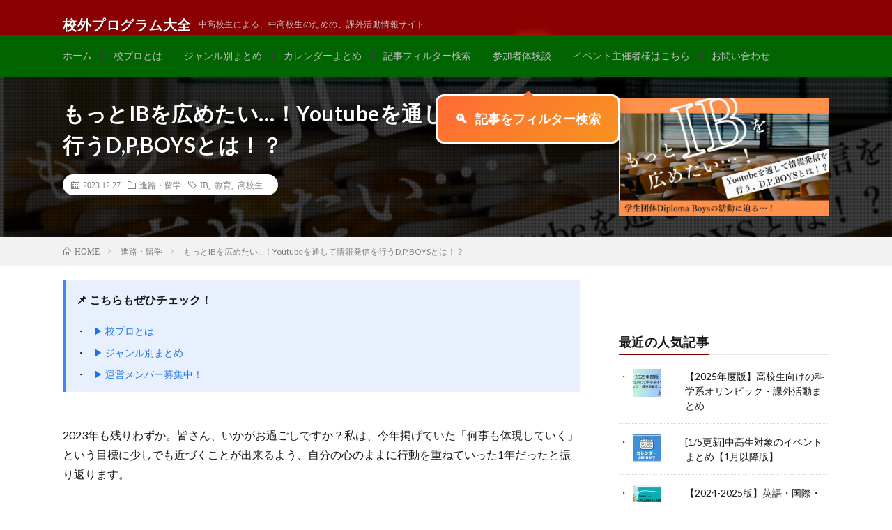

--- FILE ---
content_type: text/html; charset=UTF-8
request_url: https://kininarukotomatome.com/post-41889/
body_size: 29468
content:
<!DOCTYPE html><html dir="ltr" lang="ja" prefix="og: https://ogp.me/ns#" prefix="og: http://ogp.me/ns#"><head prefix="og: http://ogp.me/ns# fb: http://ogp.me/ns/fb# article: http://ogp.me/ns/article#"><meta charset="UTF-8"><title>もっとIBを広めたい…！Youtubeを通して情報発信を行うD,P,BOYSとは！？ | 校外プログラム大全</title><meta name="description" content="2023年も残りわずか。皆さん、いかがお過ごしですか？私は、今年掲げていた「何事も体現していく」という目標" /><meta name="robots" content="max-snippet:-1, max-image-preview:large, max-video-preview:-1" /><meta name="author" content="Haruna"/><meta name="google-site-verification" content="IvFsmlpFyjSjzPTAmjf_4_6A3nOsAKY05LxPvQenDbg" /><meta name="keywords" content="ib,教育,高校生" /><link rel="canonical" href="https://kininarukotomatome.com/post-41889/" /><meta name="generator" content="All in One SEO (AIOSEO) 4.9.3" /><meta property="og:locale" content="ja_JP" /><meta property="og:site_name" content="校外プログラム大全" /><meta property="og:type" content="article" /><meta property="og:title" content="もっとIBを広めたい…！Youtubeを通して情報発信を行うD,P,BOYSとは！？ | 校外プログラム大全" /><meta property="og:description" content="2023年も残りわずか。皆さん、いかがお過ごしですか？私は、今年掲げていた「何事も体現していく」という目標" /><meta property="og:url" content="https://kininarukotomatome.com/post-41889/" /><meta property="fb:admins" content="masahiro.sakamot.50" /><meta property="og:image" content="https://kininarukotomatome.com/wp-content/uploads/2023/12/0540e9c54c21be47fd829ff80ce23b0f.jpg" /><meta property="og:image:secure_url" content="https://kininarukotomatome.com/wp-content/uploads/2023/12/0540e9c54c21be47fd829ff80ce23b0f.jpg" /><meta property="og:image:width" content="1920" /><meta property="og:image:height" content="1080" /><meta property="article:published_time" content="2023-12-27T05:46:45+00:00" /><meta property="article:modified_time" content="2023-12-27T05:46:50+00:00" /><meta property="article:publisher" content="https://www.facebook.com/programsforteenageres/" /><meta name="twitter:card" content="summary_large_image" /><meta name="twitter:site" content="@tell_programs" /><meta name="twitter:title" content="もっとIBを広めたい…！Youtubeを通して情報発信を行うD,P,BOYSとは！？ | 校外プログラム大全" /><meta name="twitter:description" content="2023年も残りわずか。皆さん、いかがお過ごしですか？私は、今年掲げていた「何事も体現していく」という目標" /><meta name="twitter:creator" content="@tell_programs" /><meta name="twitter:image" content="https://kininarukotomatome.com/wp-content/uploads/2023/12/0540e9c54c21be47fd829ff80ce23b0f.jpg" /> <script type="application/ld+json" class="aioseo-schema">{"@context":"https:\/\/schema.org","@graph":[{"@type":"Article","@id":"https:\/\/kininarukotomatome.com\/post-41889\/#article","name":"\u3082\u3063\u3068IB\u3092\u5e83\u3081\u305f\u3044\u2026\uff01Youtube\u3092\u901a\u3057\u3066\u60c5\u5831\u767a\u4fe1\u3092\u884c\u3046D,P,BOYS\u3068\u306f\uff01\uff1f | \u6821\u5916\u30d7\u30ed\u30b0\u30e9\u30e0\u5927\u5168","headline":"\u3082\u3063\u3068IB\u3092\u5e83\u3081\u305f\u3044\u2026\uff01Youtube\u3092\u901a\u3057\u3066\u60c5\u5831\u767a\u4fe1\u3092\u884c\u3046D,P,BOYS\u3068\u306f\uff01\uff1f","author":{"@id":"https:\/\/kininarukotomatome.com\/author\/haruna-sano\/#author"},"publisher":{"@id":"https:\/\/kininarukotomatome.com\/#organization"},"image":{"@type":"ImageObject","url":"https:\/\/kininarukotomatome.com\/wp-content\/uploads\/2023\/12\/0540e9c54c21be47fd829ff80ce23b0f.jpg","width":1920,"height":1080},"datePublished":"2023-12-27T14:46:45+09:00","dateModified":"2023-12-27T14:46:50+09:00","inLanguage":"ja","mainEntityOfPage":{"@id":"https:\/\/kininarukotomatome.com\/post-41889\/#webpage"},"isPartOf":{"@id":"https:\/\/kininarukotomatome.com\/post-41889\/#webpage"},"articleSection":"\u9032\u8def\u30fb\u7559\u5b66, IB, \u6559\u80b2, \u9ad8\u6821\u751f"},{"@type":"BreadcrumbList","@id":"https:\/\/kininarukotomatome.com\/post-41889\/#breadcrumblist","itemListElement":[{"@type":"ListItem","@id":"https:\/\/kininarukotomatome.com#listItem","position":1,"name":"Home","item":"https:\/\/kininarukotomatome.com","nextItem":{"@type":"ListItem","@id":"https:\/\/kininarukotomatome.com\/category\/%e9%80%b2%e8%b7%af%e3%83%bb%e7%95%99%e5%ad%a6\/#listItem","name":"\u9032\u8def\u30fb\u7559\u5b66"}},{"@type":"ListItem","@id":"https:\/\/kininarukotomatome.com\/category\/%e9%80%b2%e8%b7%af%e3%83%bb%e7%95%99%e5%ad%a6\/#listItem","position":2,"name":"\u9032\u8def\u30fb\u7559\u5b66","item":"https:\/\/kininarukotomatome.com\/category\/%e9%80%b2%e8%b7%af%e3%83%bb%e7%95%99%e5%ad%a6\/","nextItem":{"@type":"ListItem","@id":"https:\/\/kininarukotomatome.com\/post-41889\/#listItem","name":"\u3082\u3063\u3068IB\u3092\u5e83\u3081\u305f\u3044\u2026\uff01Youtube\u3092\u901a\u3057\u3066\u60c5\u5831\u767a\u4fe1\u3092\u884c\u3046D,P,BOYS\u3068\u306f\uff01\uff1f"},"previousItem":{"@type":"ListItem","@id":"https:\/\/kininarukotomatome.com#listItem","name":"Home"}},{"@type":"ListItem","@id":"https:\/\/kininarukotomatome.com\/post-41889\/#listItem","position":3,"name":"\u3082\u3063\u3068IB\u3092\u5e83\u3081\u305f\u3044\u2026\uff01Youtube\u3092\u901a\u3057\u3066\u60c5\u5831\u767a\u4fe1\u3092\u884c\u3046D,P,BOYS\u3068\u306f\uff01\uff1f","previousItem":{"@type":"ListItem","@id":"https:\/\/kininarukotomatome.com\/category\/%e9%80%b2%e8%b7%af%e3%83%bb%e7%95%99%e5%ad%a6\/#listItem","name":"\u9032\u8def\u30fb\u7559\u5b66"}}]},{"@type":"Organization","@id":"https:\/\/kininarukotomatome.com\/#organization","name":"\u6821\u5916\u30d7\u30ed\u30b0\u30e9\u30e0\u5927\u5168","description":"\u4e2d\u9ad8\u6821\u751f\u306b\u3088\u308b\u3001\u4e2d\u9ad8\u6821\u751f\u306e\u305f\u3081\u306e\u3001\u8ab2\u5916\u6d3b\u52d5\u60c5\u5831\u30b5\u30a4\u30c8","url":"https:\/\/kininarukotomatome.com\/","sameAs":["https:\/\/twitter.com\/tell_programs"]},{"@type":"Person","@id":"https:\/\/kininarukotomatome.com\/author\/haruna-sano\/#author","url":"https:\/\/kininarukotomatome.com\/author\/haruna-sano\/","name":"Haruna","image":{"@type":"ImageObject","@id":"https:\/\/kininarukotomatome.com\/post-41889\/#authorImage","url":"https:\/\/secure.gravatar.com\/avatar\/7cffd313ce15e7c7ca6937ab3f6aff148af600a1ca61ca01cab368fe90835ede?s=96&d=mm&r=g","width":96,"height":96,"caption":"Haruna"}},{"@type":"WebPage","@id":"https:\/\/kininarukotomatome.com\/post-41889\/#webpage","url":"https:\/\/kininarukotomatome.com\/post-41889\/","name":"\u3082\u3063\u3068IB\u3092\u5e83\u3081\u305f\u3044\u2026\uff01Youtube\u3092\u901a\u3057\u3066\u60c5\u5831\u767a\u4fe1\u3092\u884c\u3046D,P,BOYS\u3068\u306f\uff01\uff1f | \u6821\u5916\u30d7\u30ed\u30b0\u30e9\u30e0\u5927\u5168","description":"2023\u5e74\u3082\u6b8b\u308a\u308f\u305a\u304b\u3002\u7686\u3055\u3093\u3001\u3044\u304b\u304c\u304a\u904e\u3054\u3057\u3067\u3059\u304b\uff1f\u79c1\u306f\u3001\u4eca\u5e74\u63b2\u3052\u3066\u3044\u305f\u300c\u4f55\u4e8b\u3082\u4f53\u73fe\u3057\u3066\u3044\u304f\u300d\u3068\u3044\u3046\u76ee\u6a19","inLanguage":"ja","isPartOf":{"@id":"https:\/\/kininarukotomatome.com\/#website"},"breadcrumb":{"@id":"https:\/\/kininarukotomatome.com\/post-41889\/#breadcrumblist"},"author":{"@id":"https:\/\/kininarukotomatome.com\/author\/haruna-sano\/#author"},"creator":{"@id":"https:\/\/kininarukotomatome.com\/author\/haruna-sano\/#author"},"image":{"@type":"ImageObject","url":"https:\/\/kininarukotomatome.com\/wp-content\/uploads\/2023\/12\/0540e9c54c21be47fd829ff80ce23b0f.jpg","@id":"https:\/\/kininarukotomatome.com\/post-41889\/#mainImage","width":1920,"height":1080},"primaryImageOfPage":{"@id":"https:\/\/kininarukotomatome.com\/post-41889\/#mainImage"},"datePublished":"2023-12-27T14:46:45+09:00","dateModified":"2023-12-27T14:46:50+09:00"},{"@type":"WebSite","@id":"https:\/\/kininarukotomatome.com\/#website","url":"https:\/\/kininarukotomatome.com\/","name":"\u6821\u5916\u30d7\u30ed\u30b0\u30e9\u30e0\u5927\u5168","description":"\u4e2d\u9ad8\u6821\u751f\u306b\u3088\u308b\u3001\u4e2d\u9ad8\u6821\u751f\u306e\u305f\u3081\u306e\u3001\u8ab2\u5916\u6d3b\u52d5\u60c5\u5831\u30b5\u30a4\u30c8","inLanguage":"ja","publisher":{"@id":"https:\/\/kininarukotomatome.com\/#organization"}}]}</script> <meta name="google-site-verification" content="0ndSmneknQYrzjGf0lwQ5KTvUaPaiYvMLdUX5A31Z4c" /><link rel='dns-prefetch' href='//stats.wp.com' /><link rel='dns-prefetch' href='//v0.wordpress.com' /><link rel="alternate" title="oEmbed (JSON)" type="application/json+oembed" href="https://kininarukotomatome.com/wp-json/oembed/1.0/embed?url=https%3A%2F%2Fkininarukotomatome.com%2Fpost-41889%2F" /><link rel="alternate" title="oEmbed (XML)" type="text/xml+oembed" href="https://kininarukotomatome.com/wp-json/oembed/1.0/embed?url=https%3A%2F%2Fkininarukotomatome.com%2Fpost-41889%2F&#038;format=xml" /><style id='wp-img-auto-sizes-contain-inline-css' type='text/css'>img:is([sizes=auto i],[sizes^="auto," i]){contain-intrinsic-size:3000px 1500px}
/*# sourceURL=wp-img-auto-sizes-contain-inline-css */</style><style id='wp-block-library-inline-css' type='text/css'>:root{--wp-block-synced-color:#7a00df;--wp-block-synced-color--rgb:122,0,223;--wp-bound-block-color:var(--wp-block-synced-color);--wp-editor-canvas-background:#ddd;--wp-admin-theme-color:#007cba;--wp-admin-theme-color--rgb:0,124,186;--wp-admin-theme-color-darker-10:#006ba1;--wp-admin-theme-color-darker-10--rgb:0,107,160.5;--wp-admin-theme-color-darker-20:#005a87;--wp-admin-theme-color-darker-20--rgb:0,90,135;--wp-admin-border-width-focus:2px}@media (min-resolution:192dpi){:root{--wp-admin-border-width-focus:1.5px}}.wp-element-button{cursor:pointer}:root .has-very-light-gray-background-color{background-color:#eee}:root .has-very-dark-gray-background-color{background-color:#313131}:root .has-very-light-gray-color{color:#eee}:root .has-very-dark-gray-color{color:#313131}:root .has-vivid-green-cyan-to-vivid-cyan-blue-gradient-background{background:linear-gradient(135deg,#00d084,#0693e3)}:root .has-purple-crush-gradient-background{background:linear-gradient(135deg,#34e2e4,#4721fb 50%,#ab1dfe)}:root .has-hazy-dawn-gradient-background{background:linear-gradient(135deg,#faaca8,#dad0ec)}:root .has-subdued-olive-gradient-background{background:linear-gradient(135deg,#fafae1,#67a671)}:root .has-atomic-cream-gradient-background{background:linear-gradient(135deg,#fdd79a,#004a59)}:root .has-nightshade-gradient-background{background:linear-gradient(135deg,#330968,#31cdcf)}:root .has-midnight-gradient-background{background:linear-gradient(135deg,#020381,#2874fc)}:root{--wp--preset--font-size--normal:16px;--wp--preset--font-size--huge:42px}.has-regular-font-size{font-size:1em}.has-larger-font-size{font-size:2.625em}.has-normal-font-size{font-size:var(--wp--preset--font-size--normal)}.has-huge-font-size{font-size:var(--wp--preset--font-size--huge)}.has-text-align-center{text-align:center}.has-text-align-left{text-align:left}.has-text-align-right{text-align:right}.has-fit-text{white-space:nowrap!important}#end-resizable-editor-section{display:none}.aligncenter{clear:both}.items-justified-left{justify-content:flex-start}.items-justified-center{justify-content:center}.items-justified-right{justify-content:flex-end}.items-justified-space-between{justify-content:space-between}.screen-reader-text{border:0;clip-path:inset(50%);height:1px;margin:-1px;overflow:hidden;padding:0;position:absolute;width:1px;word-wrap:normal!important}.screen-reader-text:focus{background-color:#ddd;clip-path:none;color:#444;display:block;font-size:1em;height:auto;left:5px;line-height:normal;padding:15px 23px 14px;text-decoration:none;top:5px;width:auto;z-index:100000}html :where(.has-border-color){border-style:solid}html :where([style*=border-top-color]){border-top-style:solid}html :where([style*=border-right-color]){border-right-style:solid}html :where([style*=border-bottom-color]){border-bottom-style:solid}html :where([style*=border-left-color]){border-left-style:solid}html :where([style*=border-width]){border-style:solid}html :where([style*=border-top-width]){border-top-style:solid}html :where([style*=border-right-width]){border-right-style:solid}html :where([style*=border-bottom-width]){border-bottom-style:solid}html :where([style*=border-left-width]){border-left-style:solid}html :where(img[class*=wp-image-]){height:auto;max-width:100%}:where(figure){margin:0 0 1em}html :where(.is-position-sticky){--wp-admin--admin-bar--position-offset:var(--wp-admin--admin-bar--height,0px)}@media screen and (max-width:600px){html :where(.is-position-sticky){--wp-admin--admin-bar--position-offset:0px}}

/*# sourceURL=wp-block-library-inline-css */</style><style id='wp-block-heading-inline-css' type='text/css'>h1:where(.wp-block-heading).has-background,h2:where(.wp-block-heading).has-background,h3:where(.wp-block-heading).has-background,h4:where(.wp-block-heading).has-background,h5:where(.wp-block-heading).has-background,h6:where(.wp-block-heading).has-background{padding:1.25em 2.375em}h1.has-text-align-left[style*=writing-mode]:where([style*=vertical-lr]),h1.has-text-align-right[style*=writing-mode]:where([style*=vertical-rl]),h2.has-text-align-left[style*=writing-mode]:where([style*=vertical-lr]),h2.has-text-align-right[style*=writing-mode]:where([style*=vertical-rl]),h3.has-text-align-left[style*=writing-mode]:where([style*=vertical-lr]),h3.has-text-align-right[style*=writing-mode]:where([style*=vertical-rl]),h4.has-text-align-left[style*=writing-mode]:where([style*=vertical-lr]),h4.has-text-align-right[style*=writing-mode]:where([style*=vertical-rl]),h5.has-text-align-left[style*=writing-mode]:where([style*=vertical-lr]),h5.has-text-align-right[style*=writing-mode]:where([style*=vertical-rl]),h6.has-text-align-left[style*=writing-mode]:where([style*=vertical-lr]),h6.has-text-align-right[style*=writing-mode]:where([style*=vertical-rl]){rotate:180deg}
/*# sourceURL=https://kininarukotomatome.com/wp-includes/blocks/heading/style.min.css */</style><style id='wp-block-paragraph-inline-css' type='text/css'>.is-small-text{font-size:.875em}.is-regular-text{font-size:1em}.is-large-text{font-size:2.25em}.is-larger-text{font-size:3em}.has-drop-cap:not(:focus):first-letter{float:left;font-size:8.4em;font-style:normal;font-weight:100;line-height:.68;margin:.05em .1em 0 0;text-transform:uppercase}body.rtl .has-drop-cap:not(:focus):first-letter{float:none;margin-left:.1em}p.has-drop-cap.has-background{overflow:hidden}:root :where(p.has-background){padding:1.25em 2.375em}:where(p.has-text-color:not(.has-link-color)) a{color:inherit}p.has-text-align-left[style*="writing-mode:vertical-lr"],p.has-text-align-right[style*="writing-mode:vertical-rl"]{rotate:180deg}
/*# sourceURL=https://kininarukotomatome.com/wp-includes/blocks/paragraph/style.min.css */</style><style id='global-styles-inline-css' type='text/css'>:root{--wp--preset--aspect-ratio--square: 1;--wp--preset--aspect-ratio--4-3: 4/3;--wp--preset--aspect-ratio--3-4: 3/4;--wp--preset--aspect-ratio--3-2: 3/2;--wp--preset--aspect-ratio--2-3: 2/3;--wp--preset--aspect-ratio--16-9: 16/9;--wp--preset--aspect-ratio--9-16: 9/16;--wp--preset--color--black: #000000;--wp--preset--color--cyan-bluish-gray: #abb8c3;--wp--preset--color--white: #ffffff;--wp--preset--color--pale-pink: #f78da7;--wp--preset--color--vivid-red: #cf2e2e;--wp--preset--color--luminous-vivid-orange: #ff6900;--wp--preset--color--luminous-vivid-amber: #fcb900;--wp--preset--color--light-green-cyan: #7bdcb5;--wp--preset--color--vivid-green-cyan: #00d084;--wp--preset--color--pale-cyan-blue: #8ed1fc;--wp--preset--color--vivid-cyan-blue: #0693e3;--wp--preset--color--vivid-purple: #9b51e0;--wp--preset--gradient--vivid-cyan-blue-to-vivid-purple: linear-gradient(135deg,rgb(6,147,227) 0%,rgb(155,81,224) 100%);--wp--preset--gradient--light-green-cyan-to-vivid-green-cyan: linear-gradient(135deg,rgb(122,220,180) 0%,rgb(0,208,130) 100%);--wp--preset--gradient--luminous-vivid-amber-to-luminous-vivid-orange: linear-gradient(135deg,rgb(252,185,0) 0%,rgb(255,105,0) 100%);--wp--preset--gradient--luminous-vivid-orange-to-vivid-red: linear-gradient(135deg,rgb(255,105,0) 0%,rgb(207,46,46) 100%);--wp--preset--gradient--very-light-gray-to-cyan-bluish-gray: linear-gradient(135deg,rgb(238,238,238) 0%,rgb(169,184,195) 100%);--wp--preset--gradient--cool-to-warm-spectrum: linear-gradient(135deg,rgb(74,234,220) 0%,rgb(151,120,209) 20%,rgb(207,42,186) 40%,rgb(238,44,130) 60%,rgb(251,105,98) 80%,rgb(254,248,76) 100%);--wp--preset--gradient--blush-light-purple: linear-gradient(135deg,rgb(255,206,236) 0%,rgb(152,150,240) 100%);--wp--preset--gradient--blush-bordeaux: linear-gradient(135deg,rgb(254,205,165) 0%,rgb(254,45,45) 50%,rgb(107,0,62) 100%);--wp--preset--gradient--luminous-dusk: linear-gradient(135deg,rgb(255,203,112) 0%,rgb(199,81,192) 50%,rgb(65,88,208) 100%);--wp--preset--gradient--pale-ocean: linear-gradient(135deg,rgb(255,245,203) 0%,rgb(182,227,212) 50%,rgb(51,167,181) 100%);--wp--preset--gradient--electric-grass: linear-gradient(135deg,rgb(202,248,128) 0%,rgb(113,206,126) 100%);--wp--preset--gradient--midnight: linear-gradient(135deg,rgb(2,3,129) 0%,rgb(40,116,252) 100%);--wp--preset--font-size--small: 13px;--wp--preset--font-size--medium: 20px;--wp--preset--font-size--large: 36px;--wp--preset--font-size--x-large: 42px;--wp--preset--spacing--20: 0.44rem;--wp--preset--spacing--30: 0.67rem;--wp--preset--spacing--40: 1rem;--wp--preset--spacing--50: 1.5rem;--wp--preset--spacing--60: 2.25rem;--wp--preset--spacing--70: 3.38rem;--wp--preset--spacing--80: 5.06rem;--wp--preset--shadow--natural: 6px 6px 9px rgba(0, 0, 0, 0.2);--wp--preset--shadow--deep: 12px 12px 50px rgba(0, 0, 0, 0.4);--wp--preset--shadow--sharp: 6px 6px 0px rgba(0, 0, 0, 0.2);--wp--preset--shadow--outlined: 6px 6px 0px -3px rgb(255, 255, 255), 6px 6px rgb(0, 0, 0);--wp--preset--shadow--crisp: 6px 6px 0px rgb(0, 0, 0);}:where(.is-layout-flex){gap: 0.5em;}:where(.is-layout-grid){gap: 0.5em;}body .is-layout-flex{display: flex;}.is-layout-flex{flex-wrap: wrap;align-items: center;}.is-layout-flex > :is(*, div){margin: 0;}body .is-layout-grid{display: grid;}.is-layout-grid > :is(*, div){margin: 0;}:where(.wp-block-columns.is-layout-flex){gap: 2em;}:where(.wp-block-columns.is-layout-grid){gap: 2em;}:where(.wp-block-post-template.is-layout-flex){gap: 1.25em;}:where(.wp-block-post-template.is-layout-grid){gap: 1.25em;}.has-black-color{color: var(--wp--preset--color--black) !important;}.has-cyan-bluish-gray-color{color: var(--wp--preset--color--cyan-bluish-gray) !important;}.has-white-color{color: var(--wp--preset--color--white) !important;}.has-pale-pink-color{color: var(--wp--preset--color--pale-pink) !important;}.has-vivid-red-color{color: var(--wp--preset--color--vivid-red) !important;}.has-luminous-vivid-orange-color{color: var(--wp--preset--color--luminous-vivid-orange) !important;}.has-luminous-vivid-amber-color{color: var(--wp--preset--color--luminous-vivid-amber) !important;}.has-light-green-cyan-color{color: var(--wp--preset--color--light-green-cyan) !important;}.has-vivid-green-cyan-color{color: var(--wp--preset--color--vivid-green-cyan) !important;}.has-pale-cyan-blue-color{color: var(--wp--preset--color--pale-cyan-blue) !important;}.has-vivid-cyan-blue-color{color: var(--wp--preset--color--vivid-cyan-blue) !important;}.has-vivid-purple-color{color: var(--wp--preset--color--vivid-purple) !important;}.has-black-background-color{background-color: var(--wp--preset--color--black) !important;}.has-cyan-bluish-gray-background-color{background-color: var(--wp--preset--color--cyan-bluish-gray) !important;}.has-white-background-color{background-color: var(--wp--preset--color--white) !important;}.has-pale-pink-background-color{background-color: var(--wp--preset--color--pale-pink) !important;}.has-vivid-red-background-color{background-color: var(--wp--preset--color--vivid-red) !important;}.has-luminous-vivid-orange-background-color{background-color: var(--wp--preset--color--luminous-vivid-orange) !important;}.has-luminous-vivid-amber-background-color{background-color: var(--wp--preset--color--luminous-vivid-amber) !important;}.has-light-green-cyan-background-color{background-color: var(--wp--preset--color--light-green-cyan) !important;}.has-vivid-green-cyan-background-color{background-color: var(--wp--preset--color--vivid-green-cyan) !important;}.has-pale-cyan-blue-background-color{background-color: var(--wp--preset--color--pale-cyan-blue) !important;}.has-vivid-cyan-blue-background-color{background-color: var(--wp--preset--color--vivid-cyan-blue) !important;}.has-vivid-purple-background-color{background-color: var(--wp--preset--color--vivid-purple) !important;}.has-black-border-color{border-color: var(--wp--preset--color--black) !important;}.has-cyan-bluish-gray-border-color{border-color: var(--wp--preset--color--cyan-bluish-gray) !important;}.has-white-border-color{border-color: var(--wp--preset--color--white) !important;}.has-pale-pink-border-color{border-color: var(--wp--preset--color--pale-pink) !important;}.has-vivid-red-border-color{border-color: var(--wp--preset--color--vivid-red) !important;}.has-luminous-vivid-orange-border-color{border-color: var(--wp--preset--color--luminous-vivid-orange) !important;}.has-luminous-vivid-amber-border-color{border-color: var(--wp--preset--color--luminous-vivid-amber) !important;}.has-light-green-cyan-border-color{border-color: var(--wp--preset--color--light-green-cyan) !important;}.has-vivid-green-cyan-border-color{border-color: var(--wp--preset--color--vivid-green-cyan) !important;}.has-pale-cyan-blue-border-color{border-color: var(--wp--preset--color--pale-cyan-blue) !important;}.has-vivid-cyan-blue-border-color{border-color: var(--wp--preset--color--vivid-cyan-blue) !important;}.has-vivid-purple-border-color{border-color: var(--wp--preset--color--vivid-purple) !important;}.has-vivid-cyan-blue-to-vivid-purple-gradient-background{background: var(--wp--preset--gradient--vivid-cyan-blue-to-vivid-purple) !important;}.has-light-green-cyan-to-vivid-green-cyan-gradient-background{background: var(--wp--preset--gradient--light-green-cyan-to-vivid-green-cyan) !important;}.has-luminous-vivid-amber-to-luminous-vivid-orange-gradient-background{background: var(--wp--preset--gradient--luminous-vivid-amber-to-luminous-vivid-orange) !important;}.has-luminous-vivid-orange-to-vivid-red-gradient-background{background: var(--wp--preset--gradient--luminous-vivid-orange-to-vivid-red) !important;}.has-very-light-gray-to-cyan-bluish-gray-gradient-background{background: var(--wp--preset--gradient--very-light-gray-to-cyan-bluish-gray) !important;}.has-cool-to-warm-spectrum-gradient-background{background: var(--wp--preset--gradient--cool-to-warm-spectrum) !important;}.has-blush-light-purple-gradient-background{background: var(--wp--preset--gradient--blush-light-purple) !important;}.has-blush-bordeaux-gradient-background{background: var(--wp--preset--gradient--blush-bordeaux) !important;}.has-luminous-dusk-gradient-background{background: var(--wp--preset--gradient--luminous-dusk) !important;}.has-pale-ocean-gradient-background{background: var(--wp--preset--gradient--pale-ocean) !important;}.has-electric-grass-gradient-background{background: var(--wp--preset--gradient--electric-grass) !important;}.has-midnight-gradient-background{background: var(--wp--preset--gradient--midnight) !important;}.has-small-font-size{font-size: var(--wp--preset--font-size--small) !important;}.has-medium-font-size{font-size: var(--wp--preset--font-size--medium) !important;}.has-large-font-size{font-size: var(--wp--preset--font-size--large) !important;}.has-x-large-font-size{font-size: var(--wp--preset--font-size--x-large) !important;}
/*# sourceURL=global-styles-inline-css */</style><style id='classic-theme-styles-inline-css' type='text/css'>/*! This file is auto-generated */
.wp-block-button__link{color:#fff;background-color:#32373c;border-radius:9999px;box-shadow:none;text-decoration:none;padding:calc(.667em + 2px) calc(1.333em + 2px);font-size:1.125em}.wp-block-file__button{background:#32373c;color:#fff;text-decoration:none}
/*# sourceURL=/wp-includes/css/classic-themes.min.css */</style><link rel='stylesheet' id='contact-form-7-css' href='https://kininarukotomatome.com/wp-content/cache/autoptimize/autoptimize_single_64ac31699f5326cb3c76122498b76f66.php?ver=6.1.4' type='text/css' media='all' /><link rel='stylesheet' id='bg-shce-genericons-css' href='https://kininarukotomatome.com/wp-content/cache/autoptimize/autoptimize_single_ddc6d4588cbb41ecb18ad26c232547d1.php?ver=6.9' type='text/css' media='all' /><link rel='stylesheet' id='bg-show-hide-css' href='https://kininarukotomatome.com/wp-content/cache/autoptimize/autoptimize_single_89011cb8a67973bdb2af05d77875c56c.php?ver=6.9' type='text/css' media='all' /><link rel='stylesheet' id='toc-screen-css' href='https://kininarukotomatome.com/wp-content/plugins/table-of-contents-plus/screen.min.css?ver=2411.1' type='text/css' media='all' /><style id='toc-screen-inline-css' type='text/css'>div#toc_container ul li {font-size: 98%;}
/*# sourceURL=toc-screen-inline-css */</style><link rel='stylesheet' id='aurora-heatmap-css' href='https://kininarukotomatome.com/wp-content/cache/autoptimize/autoptimize_single_8a11dbfc12b6fb254281b8dc207edfb7.php?ver=1.7.1' type='text/css' media='all' /> <script type="text/javascript" src="https://kininarukotomatome.com/wp-includes/js/jquery/jquery.min.js?ver=3.7.1" id="jquery-core-js"></script> <script defer type="text/javascript" src="https://kininarukotomatome.com/wp-includes/js/jquery/jquery-migrate.min.js?ver=3.4.1" id="jquery-migrate-js"></script> <script defer id="aurora-heatmap-js-extra" src="[data-uri]"></script> <script defer type="text/javascript" src="https://kininarukotomatome.com/wp-content/plugins/aurora-heatmap/js/aurora-heatmap.min.js?ver=1.7.1" id="aurora-heatmap-js"></script> <script defer type="text/javascript" src="https://kininarukotomatome.com/wp-content/cache/autoptimize/autoptimize_single_a6f75e0c043a2a087837e5c113cc6f7a.php?ver=6.9" id="jquery-easing-js"></script> <link rel="https://api.w.org/" href="https://kininarukotomatome.com/wp-json/" /><link rel="alternate" title="JSON" type="application/json" href="https://kininarukotomatome.com/wp-json/wp/v2/posts/41889" /><style>img#wpstats{display:none}</style><link rel="stylesheet" href="https://kininarukotomatome.com/wp-content/cache/autoptimize/autoptimize_single_1637c8dc6cca5b379430427534fd6318.php"><link rel="stylesheet" href="https://kininarukotomatome.com/wp-content/cache/autoptimize/autoptimize_single_cb0e0190268db2eb3ce9351462d50fa5.php"><style>.search-form-container,
    .header-search-form,
    .search-overlay {
        display: none !important;
    }</style><link rel="stylesheet" href="https://kininarukotomatome.com/wp-content/cache/autoptimize/autoptimize_single_80d23d3368135f8d4bea6d7c822e7f74.php"><link rel="stylesheet" href="https://kininarukotomatome.com/wp-content/cache/autoptimize/autoptimize_single_0bfe24f0092e563102b6cbf95c493967.php"><link rel="stylesheet" href="https://fonts.googleapis.com/css?family=Lato:400,700,900"><meta http-equiv="X-UA-Compatible" content="IE=edge"><meta name="viewport" content="width=device-width, initial-scale=1, shrink-to-fit=no"><link rel="dns-prefetch" href="//www.google.com"><link rel="dns-prefetch" href="//www.google-analytics.com"><link rel="dns-prefetch" href="//fonts.googleapis.com"><link rel="dns-prefetch" href="//fonts.gstatic.com"><link rel="dns-prefetch" href="//pagead2.googlesyndication.com"><link rel="dns-prefetch" href="//googleads.g.doubleclick.net"><link rel="dns-prefetch" href="//www.gstatic.com"><style type="text/css">.l-header,
.searchNavi__title,
.key__cat,
.eyecatch__cat,
.rankingBox__title,
.categoryDescription,
.pagetop,
.contactTable__header .required,
.heading.heading-primary .heading__bg,
.btn__link:hover,
.widget .tag-cloud-link:hover,
.comment-respond .submit:hover,
.comments__list .comment-reply-link:hover,
.widget .calendar_wrap tbody a:hover,
.comments__list .comment-meta,
.ctaPost__btn{background:#8b0000;}

.heading.heading-first,
.heading.heading-widget::before,
.heading.heading-footer::before,
.btn__link,
.widget .tag-cloud-link,
.comment-respond .submit,
.comments__list .comment-reply-link,
.content a:hover,
.t-light .l-footer,
.ctaPost__btn{border-color:#8b0000;}

.categoryBox__title,
.dateList__item a[rel=tag]:hover,
.dateList__item a[rel=category]:hover,
.copySns__copyLink:hover,
.btn__link,
.widget .tag-cloud-link,
.comment-respond .submit,
.comments__list .comment-reply-link,
.widget a:hover,
.widget ul li .rsswidget,
.content a,
.related__title,
.ctaPost__btn:hover{color:#8b0000;}

.c-user01 {color:#000000 !important}
.bgc-user01 {background:#000000 !important}
.hc-user01:hover {color:#000000 !important}
.c-user02 {color:#000 !important}
.bgc-user02 {background:#000 !important}
.hc-user02:hover {color:#000 !important}
.c-user03 {color:#000 !important}
.bgc-user03 {background:#000 !important}
.hc-user03:hover {color:#000 !important}
.c-user04 {color:#000 !important}
.bgc-user04 {background:#000 !important}
.hc-user04:hover {color:#000 !important}
.c-user05 {color:#000 !important}
.bgc-user05 {background:#000 !important}
.hc-user05:hover {color:#000 !important}

.singleTitle {background-image:url("https://kininarukotomatome.com/wp-content/uploads/2023/12/0540e9c54c21be47fd829ff80ce23b0f-730x410.jpg");}

.content h2{
	padding:20px;
	color:#191919;
	border: 1px solid #E5E5E5;
	border-left: 5px solid #f0b200;
}
.content h3{color:#191919;}
.content h3:first-letter{
	font-size:2.8rem;
	padding-bottom:5px;
	border-bottom:3px solid;
	color:#efb44f;
}
.content h5{color:#191919;}
.content h5:first-letter{
	font-size:2rem;
	padding-bottom:5px;
	border-bottom:3px solid;
	color:#000000;
}</style><link rel="icon" href="https://kininarukotomatome.com/wp-content/uploads/2017/08/cropped-8089e50294910c6cb163e5cb54ad137b-32x32.png" sizes="32x32" /><link rel="icon" href="https://kininarukotomatome.com/wp-content/uploads/2017/08/cropped-8089e50294910c6cb163e5cb54ad137b-192x192.png" sizes="192x192" /><link rel="apple-touch-icon" href="https://kininarukotomatome.com/wp-content/uploads/2017/08/cropped-8089e50294910c6cb163e5cb54ad137b-180x180.png" /><meta name="msapplication-TileImage" content="https://kininarukotomatome.com/wp-content/uploads/2017/08/cropped-8089e50294910c6cb163e5cb54ad137b-270x270.png" /><style type="text/css" id="wp-custom-css">img.aligncenter {
  display: block;
  margin-left: auto;
  margin-right: auto;
}

.wp-block-image figure.aligncenter img {
  display: block !important;
  margin-left: auto !important;
  margin-right: auto !important;
}


.wp-block-image.aligncenter img {
  display: block;
  margin-left: auto;
  margin-right: auto;
}

.cps-post-main ul:not([class]) li:before, .cps-post-main table ul:not([class]) li:before{
display: block;
content: ”;
position: absolute;
top: 0.6em;
left: 10px;
width: 6;
height: 6;
background-color: #2b2b2b;
border-radius: 100%;
}

.ez-toc-list li > ul li:before {
content: none !important;
}

.grecaptcha-badge { visibility: hidden; }
.eo-fullcalendar .fc-event {
    pointer-events: none;
}

/* フォーム全体のスタイル */
.wpcf7 {
background-color: #f0f0f0; /* ライトグレー */
padding: 20px;
border-radius: 10px;
max-width: 600px;
margin: auto;
}
/* ラベルのスタイル */
.wpcf7-form label {
display: block;
margin-bottom: 10px;
font-size: 16px;
color: #333333; /* ダークグレー */
}
/* 必須フィールドのラベルスタイル */
.wpcf7-form .required {
background-color: #ff0000; /* レッド */
color: white;
padding: 2px 5px;
border-radius: 3px;
margin-left: 10px;
font-size: 12px;
}
/* インプットフィールドのスタイル */
.wpcf7-form textarea {
width: 100%;
padding: 10px;
border: 1px solid #cccccc; /* ライトグレー */
border-radius: 5px;
margin-bottom: 20px;
font-size: 16px;
background-color: #ffffff; /* 白 */
}
/* テキストエリアのスタイル */
.wpcf7-form textarea {
height: 150px;
resize: vertical;
}
/* 送信ボタンのスタイル */
.wpcf7-form input[type="submit"] {
background-color: #007BFF; /* ブルー */
color: white;
cursor: pointer;
transition: background-color 0.3s ease;
border: none;
}
.wpcf7-form input[type="submit"]:hover {
background-color: #0056b3; /* 濃いブルー */
}
/* エラーメッセージと成功メッセージのスタイル */
.wpcf7-form .wpcf7-not-valid-tip {
color: red;
font-size: 14px;
}
.wpcf7-form .wpcf7-mail-sent-ok {
color: green;
font-size: 16px;
margin-bottom: 20px;
}
#toc_container ul {
color:transparent
}
/*アイキャッチ画像を中央揃え*/
.entry-thumbnail img {
    display: block;
    margin: 0 auto;
}

/* 校プロ記事一覧セクションの高さを強制的に広げる */
.top-hero-large {
    min-height: 500px !important;        /* 高さを強制的に500pxに */
    padding-top: 100px !important;       /* 上下の余白も追加 */
    padding-bottom: 100px !important;
    background-color: #f8f8f8 !important; /* 背景色があると確認しやすい */
    display: flex !important;
    align-items: center !important;
    justify-content: center !important;
    text-align: center !important;
    box-sizing: border-box !important;
}

/* 両方のパターンのカテゴリーを非表示 */
main div article div span:nth-child(2) {
    display: none !important;
}

main div article div span a {
    display: none !important;
}

.heading.heading-primary {
    margin-top: 20px;
}

.l-main {
    padding-top: 20px; 
}

/*パネル色変更*/
.l-extra{
    background: #006400
}
.icon-search{
    background: #006400
}
.icon-menu{
    background: #006400
}

.l-extra{
    background: #006400
}</style><meta property="og:site_name" content="校外プログラム大全" /><meta property="og:type" content="article" /><meta property="og:title" content="もっとIBを広めたい…！Youtubeを通して情報発信を行うD,P,BOYSとは！？" /><meta property="og:description" content="📌 こちらもぜひチェック！ ▶ 校プロとは ▶ ジャンル別まとめ ▶ 運営メンバー募集中！   2023年も残りわずか。皆さん、いかがお過ごしですか？私は、今年掲げていた「何事も体現していく」という目 [&hellip;]" /><meta property="og:url" content="https://kininarukotomatome.com/post-41889/" /><meta property="og:image" content="https://kininarukotomatome.com/wp-content/uploads/2023/12/0540e9c54c21be47fd829ff80ce23b0f-730x410.jpg" /><meta name="twitter:card" content="summary_large_image" />  <script defer src="[data-uri]"></script> <link rel='stylesheet' id='jetpack-top-posts-widget-css' href='https://kininarukotomatome.com/wp-content/cache/autoptimize/autoptimize_single_7dd1a35faeaa6aec6e3053ab957688a1.php?ver=20141013' type='text/css' media='all' /></head><body class="t-dark"> <noscript><iframe src="https://www.googletagmanager.com/ns.html?id=GTM-5GJ2QCLD"
height="0" width="0" style="display:none;visibility:hidden"></iframe></noscript><header class="l-header"><div class="container"><div class="siteTitle"><p class="siteTitle__name  u-txtShdw"> <a class="siteTitle__link" href="https://kininarukotomatome.com" data-wpel-link="internal"> <span class="siteTitle__main">校外プログラム大全</span> </a> <span class="siteTitle__sub">中高校生による、中高校生のための、課外活動情報サイト</span></p    </div><nav class="menuNavi"><ul class="menuNavi__list"><li class="menuNavi__item u-none-sp u-txtShdw"> <a class="menuNavi__link icon-facebook" href="https://www.facebook.com/programsforteenageres" data-wpel-link="external" target="_blank" rel="nofollow external noopener noreferrer"></a></li><li class="menuNavi__item u-none-sp u-txtShdw"> <a class="menuNavi__link icon-twitter" href="https://twitter.com/tell_programs" data-wpel-link="external" target="_blank" rel="nofollow external noopener noreferrer"></a></li><li class="menuNavi__item u-none-sp u-txtShdw"> <a class="menuNavi__link icon-instagram" href="http://instagram.com/superprograms_news" data-wpel-link="external" target="_blank" rel="nofollow external noopener noreferrer"></a></li><li class="menuNavi__item u-txtShdw"> <span class="menuNavi__link menuNavi__link-current icon-search" id="menuNavi__search" onclick="toggle__search();"></span></li><li class="menuNavi__item u-txtShdw"> <span class="menuNavi__link menuNavi__link-current icon-menu" id="menuNavi__menu" onclick="toggle__menu();"></span></li></ul></nav></div></header>  <script defer src="https://www.googletagmanager.com/gtag/js?id=UA-166849255-1"></script> <script defer src="[data-uri]"></script> </header><div class="l-extraNone" id="extra__search"><div class="container"><div class="searchNavi"><div class="searchBox"><form class="searchBox__form" method="get" target="_top" action="https://kininarukotomatome.com/" > <input class="searchBox__input" type="text" maxlength="50" name="s" placeholder="記事検索"><button class="searchBox__submit icon-search" type="submit" value="search"> </button></form></div></div></div></div><div class="l-extra" id="extra__menu"><div class="container container-max"><nav class="globalNavi"><ul class="globalNavi__list"><li id="menu-item-30335" class="menu-item menu-item-type-custom menu-item-object-custom menu-item-home menu-item-30335"><a href="https://kininarukotomatome.com/" data-wpel-link="internal">ホーム</a></li><li id="menu-item-31541" class="menu-item menu-item-type-post_type menu-item-object-page menu-item-31541"><a href="https://kininarukotomatome.com/about-2/" data-wpel-link="internal">校プロとは</a></li><li id="menu-item-47007" class="menu-item menu-item-type-custom menu-item-object-custom menu-item-47007"><a href="https://kininarukotomatome.com/tag/genre_sum/" data-wpel-link="internal">ジャンル別まとめ</a></li><li id="menu-item-46871" class="menu-item menu-item-type-custom menu-item-object-custom menu-item-46871"><a href="https://kininarukotomatome.com/category/%e3%82%a4%e3%83%99%e3%83%b3%e3%83%88%e3%82%ab%e3%83%ac%e3%83%b3%e3%83%80%e3%83%bc/" data-wpel-link="internal">カレンダーまとめ</a></li><li id="menu-item-48059" class="menu-item menu-item-type-post_type menu-item-object-page menu-item-48059"><a href="https://kininarukotomatome.com/page-47783/" data-wpel-link="internal">記事フィルター検索</a></li><li id="menu-item-30334" class="menu-item menu-item-type-taxonomy menu-item-object-category menu-item-30334"><a href="https://kininarukotomatome.com/category/%e5%8f%82%e5%8a%a0%e8%80%85%e4%bd%93%e9%a8%93%e8%ab%87/" data-wpel-link="internal">参加者体験談</a></li><li id="menu-item-45512" class="menu-item menu-item-type-post_type menu-item-object-page menu-item-45512"><a href="https://kininarukotomatome.com/page-45501/" data-wpel-link="internal">イベント主催者様はこちら</a></li><li id="menu-item-44757" class="menu-item menu-item-type-custom menu-item-object-custom menu-item-44757"><a href="https://kininarukotomatome.com/contact_us/" data-wpel-link="internal">お問い合わせ</a></li><li class="menu-item u-none-pc"><a class="icon-facebook" href="https://www.facebook.com/programsforteenageres" data-wpel-link="external" target="_blank" rel="nofollow external noopener noreferrer"></a></li><li class="menu-item u-none-pc"><a class="icon-twitter" href="https://twitter.com/tell_programs" data-wpel-link="external" target="_blank" rel="nofollow external noopener noreferrer"></a></li><li class="menu-item u-none-pc"><a class="icon-instagram" href="http://instagram.com/superprograms_news" data-wpel-link="external" target="_blank" rel="nofollow external noopener noreferrer"></a></li></ul></nav></div></div><div class="singleTitle"><div class="container"><div class="singleTitle__heading"><h1 class="heading heading-singleTitle u-txtShdw">もっとIBを広めたい…！Youtubeを通して情報発信を行うD,P,BOYSとは！？</h1><ul class="dateList dateList-singleTitle"><li class="dateList__item icon-calendar">2023.12.27</li><li class="dateList__item icon-folder"><a class="hc" href="https://kininarukotomatome.com/category/%e9%80%b2%e8%b7%af%e3%83%bb%e7%95%99%e5%ad%a6/" rel="category" data-wpel-link="internal">進路・留学</a></li><li class="dateList__item icon-tag"><a href="https://kininarukotomatome.com/tag/ib/" rel="tag" data-wpel-link="internal">IB</a>, <a href="https://kininarukotomatome.com/tag/%e6%95%99%e8%82%b2/" rel="tag" data-wpel-link="internal">教育</a>, <a href="https://kininarukotomatome.com/tag/%e9%ab%98%e6%a0%a1%e7%94%9f/" rel="tag" data-wpel-link="internal">高校生</a></li></ul></div><div class="eyecatch eyecatch-singleTitle"> <img src="https://kininarukotomatome.com/wp-content/uploads/2023/12/0540e9c54c21be47fd829ff80ce23b0f-730x410.jpg" alt="もっとIBを広めたい…！Youtubeを通して情報発信を行うD,P,BOYSとは！？" width="730" height="410" ></div></div></div><div class="breadcrumb" ><div class="container" ><ul class="breadcrumb__list"><li class="breadcrumb__item" itemscope itemtype="http://data-vocabulary.org/Breadcrumb"><a href="https://kininarukotomatome.com/" itemprop="url" data-wpel-link="internal"><span class="icon-home" itemprop="title">HOME</span></a></li><li class="breadcrumb__item" itemscope itemtype="http://data-vocabulary.org/Breadcrumb"><a href="https://kininarukotomatome.com/category/%e9%80%b2%e8%b7%af%e3%83%bb%e7%95%99%e5%ad%a6/" itemprop="url" data-wpel-link="internal"><span itemprop="title">進路・留学</span></a></li><li class="breadcrumb__item">もっとIBを広めたい…！Youtubeを通して情報発信を行うD,P,BOYSとは！？</li></ul></div></div><div class="l-wrapper"><main class="l-main"><section class="content"><div style="background:#e8f0fe; padding:15px; margin-bottom:20px; border-left:4px solid #4285f4; font-size:16px;"> <strong>📌 こちらもぜひチェック！</strong><br><ul style="list-style-type: none; padding-left: 0; margin-top: 10px;"><li><a href="https://kininarukotomatome.com/about-2/" style="color:#1a73e8; text-decoration:none;" data-wpel-link="internal">▶ 校プロとは</a></li><li><a href="https://kininarukotomatome.com/page-46897/" style="color:#1a73e8; text-decoration:none;" data-wpel-link="internal">▶ ジャンル別まとめ</a></li><li><a href="https://kininarukotomatome.com/post-46702/" style="color:#1a73e8; text-decoration:none;" data-wpel-link="internal">▶ 運営メンバー募集中！</a></li></ul></div><div class="p-pdf_iframe__page" aria-label="1 ページ" data-page-number="1"><div> </div></div><div><p>2023年も残りわずか。皆さん、いかがお過ごしですか？私は、今年掲げていた「何事も体現していく」という目標に少しでも近づくことが出来るよう、自分の心のままに行動を重ねていった1年だったと振り返ります。</p><p>さて、今回は 学生団体<span dir="ltr" role="presentation">Diploma</span> <span dir="ltr" role="presentation">Boys に所属する高校2年生のKazukiさんにご寄稿頂き学生団体として掲げる目標や設立経緯を赤裸々に語って頂きました…！</span></p><p>IBを広めるためにYoutubeを通して情報発信を行う彼らの活動に迫ります…！</p></div><div><hr /></div><div> </div><div> </div><div class="p-pdf_iframe__page" aria-label="1 ページ" data-page-number="1"><div class="textLayer"><span dir="ltr" role="presentation">D,P,</span> <span dir="ltr" role="presentation">BOYS</span><span dir="ltr" role="presentation">！！</span><br role="presentation" /><span dir="ltr" role="presentation">群</span><span dir="ltr" role="presentation">馬</span><span dir="ltr" role="presentation">県</span><span dir="ltr" role="presentation">出</span><span dir="ltr" role="presentation">身、</span><span dir="ltr" role="presentation">高</span><span dir="ltr" role="presentation">校</span><span dir="ltr" role="presentation">２</span><span dir="ltr" role="presentation">年</span><span dir="ltr" role="presentation">生</span><span dir="ltr" role="presentation">の</span><span dir="ltr" role="presentation">メ</span><span dir="ltr" role="presentation">ン</span><span dir="ltr" role="presentation">バー</span><span dir="ltr" role="presentation">Kazuki,</span> <span dir="ltr" role="presentation">Yoichiro,</span> <span dir="ltr" role="presentation">Mizuki,</span> <span dir="ltr" role="presentation">Ren,</span> <span dir="ltr" role="presentation">Gaku</span><span dir="ltr" role="presentation">と</span><br role="presentation" /><span dir="ltr" role="presentation">スー</span><span dir="ltr" role="presentation">パー</span><span dir="ltr" role="presentation">サ</span><span dir="ltr" role="presentation">ポー</span><span dir="ltr" role="presentation">ト</span><span dir="ltr" role="presentation">メ</span><span dir="ltr" role="presentation">ン</span><span dir="ltr" role="presentation">バー</span><span dir="ltr" role="presentation">の</span> <span dir="ltr" role="presentation">Shunpei</span><span dir="ltr" role="presentation">、</span><span dir="ltr" role="presentation">Yuto</span><span dir="ltr" role="presentation">、</span><span dir="ltr" role="presentation">Mana</span><span dir="ltr" role="presentation">で</span><span dir="ltr" role="presentation">す！！！</span><br role="presentation" /><span dir="ltr" role="presentation">今</span><span dir="ltr" role="presentation">日</span><span dir="ltr" role="presentation">は</span><span dir="ltr" role="presentation">リー</span><span dir="ltr" role="presentation">ダー</span><span dir="ltr" role="presentation">で</span><span dir="ltr" role="presentation">あ</span><span dir="ltr" role="presentation">る、</span></div><div class="textLayer"><span dir="ltr" role="presentation">Kazuki</span><span dir="ltr" role="presentation">が</span><span dir="ltr" role="presentation">高</span><span dir="ltr" role="presentation">校</span><span dir="ltr" role="presentation">生</span><span dir="ltr" role="presentation">で</span><span dir="ltr" role="presentation">活</span><span dir="ltr" role="presentation">動</span><span dir="ltr" role="presentation">を</span><span dir="ltr" role="presentation">行</span><span dir="ltr" role="presentation">っ</span><span dir="ltr" role="presentation">て</span><span dir="ltr" role="presentation">い</span><span dir="ltr" role="presentation">る</span><span dir="ltr" role="presentation">Diploma</span> <span dir="ltr" role="presentation">Boys</span><span dir="ltr" role="presentation">に</span><span dir="ltr" role="presentation">つ</span><span dir="ltr" role="presentation">い</span><span dir="ltr" role="presentation">て</span><span dir="ltr" role="presentation">紹</span><span dir="ltr" role="presentation">介</span><span dir="ltr" role="presentation">し</span><span dir="ltr" role="presentation">て</span><span dir="ltr" role="presentation">い</span><span dir="ltr" role="presentation">き</span><span dir="ltr" role="presentation">た</span><span dir="ltr" role="presentation">い</span><span dir="ltr" role="presentation">と</span><span dir="ltr" role="presentation">思</span><span dir="ltr" role="presentation">い</span><span dir="ltr" role="presentation">ま</span><span dir="ltr" role="presentation">す！</span></div><div> </div><div><img fetchpriority="high" decoding="async" class="aligncenter wp-image-41913 size-full" src="https://kininarukotomatome.com/wp-content/uploads/2023/12/IMG_7462.jpg" alt="" width="1290" height="717" /></div><p> </p><div id="toc_container" class="no_bullets"><p class="toc_title">目次</p><ul class="toc_list"><li><a href="#Diploma-Boys">Diploma Boysとは？？</a></li><li><a href="#IB">まず、IBって??</a></li><li><a href="#i">設立までの経緯</a></li><li><a href="#i-2">活動の中で基盤となっているグループの軸は何ですか？？</a></li><li><a href="#i-3">活動のゴール・読者へのメッセージ</a></li></ul></div><h2 id="outline__1" class="textLayer"><span id="Diploma-Boys"><span dir="ltr" role="presentation">Diploma</span> <span dir="ltr" role="presentation">Boys</span><span dir="ltr" role="presentation">と</span><span dir="ltr" role="presentation">は？？</span></span></h2><p> </p><p class="textLayer"><span dir="ltr" role="presentation">み</span><span dir="ltr" role="presentation">な</span><span dir="ltr" role="presentation">さ</span><span dir="ltr" role="presentation">ん</span><span dir="ltr" role="presentation">こ</span><span dir="ltr" role="presentation">ん</span><span dir="ltr" role="presentation">に</span><span dir="ltr" role="presentation">ち</span><span dir="ltr" role="presentation">は。</span><br role="presentation" /><span dir="ltr" role="presentation">早</span><span dir="ltr" role="presentation">速</span><span dir="ltr" role="presentation">Diploma</span> <span dir="ltr" role="presentation">Boys</span><span dir="ltr" role="presentation">が</span><span dir="ltr" role="presentation">何</span><span dir="ltr" role="presentation">な</span><span dir="ltr" role="presentation">の</span><span dir="ltr" role="presentation">か！？</span><br role="presentation" /><span dir="ltr" role="presentation">と、</span><span dir="ltr" role="presentation">紹</span><span dir="ltr" role="presentation">介</span><span dir="ltr" role="presentation">し</span><span dir="ltr" role="presentation">て</span><span dir="ltr" role="presentation">い</span><span dir="ltr" role="presentation">き</span><span dir="ltr" role="presentation">た</span><span dir="ltr" role="presentation">い</span><span dir="ltr" role="presentation">と</span><span dir="ltr" role="presentation">こ</span><span dir="ltr" role="presentation">ろ</span><span dir="ltr" role="presentation">で</span><span dir="ltr" role="presentation">す</span><span dir="ltr" role="presentation">が、</span><span dir="ltr" role="presentation">ま</span><span dir="ltr" role="presentation">ず</span><span dir="ltr" role="presentation">は</span><span dir="ltr" role="presentation">&#8230;</span><span dir="ltr" role="presentation">youtube</span><span dir="ltr" role="presentation">で</span><span dir="ltr" role="presentation">動</span><span dir="ltr" role="presentation">画</span><span dir="ltr" role="presentation">を</span><span dir="ltr" role="presentation">見</span><span dir="ltr" role="presentation">て</span><span dir="ltr" role="presentation">み</span><span dir="ltr" role="presentation">て</span><span dir="ltr" role="presentation">く</span><span dir="ltr" role="presentation">だ</span><span dir="ltr" role="presentation">さ</span><span dir="ltr" role="presentation">い！</span><span dir="ltr" role="presentation">!</span><br role="presentation" /><br /></p><p><div class="youtube"><iframe title="【徹底解説】IBってなに?現役IB生が解説してみた" src="https://www.youtube.com/embed/Mx2EXc-UsN4?feature=oembed" frameborder="0" allow="accelerometer; autoplay; clipboard-write; encrypted-media; gyroscope; picture-in-picture; web-share" referrerpolicy="strict-origin-when-cross-origin" allowfullscreen></iframe></div></p><p class="textLayer"><strong><span dir="ltr" role="presentation">見て頂けましたでしょうか。</span></strong></p><p class="textLayer"><strong><span dir="ltr" role="presentation">DiplomaBoys</span><span dir="ltr" role="presentation">と</span><span dir="ltr" role="presentation">は</span><span dir="ltr" role="presentation">IB</span><span dir="ltr" role="presentation">（国</span><span dir="ltr" role="presentation">際</span><span dir="ltr" role="presentation">バ</span><span dir="ltr" role="presentation">カ</span><span dir="ltr" role="presentation">ロ</span><span dir="ltr" role="presentation">レ</span><span dir="ltr" role="presentation">ア）コ</span><span dir="ltr" role="presentation">ー</span><span dir="ltr" role="presentation">ス</span><span dir="ltr" role="presentation">を</span><span dir="ltr" role="presentation">選</span><span dir="ltr" role="presentation">択</span><span dir="ltr" role="presentation">し</span><span dir="ltr" role="presentation">て</span><span dir="ltr" role="presentation">い</span><span dir="ltr" role="presentation">る</span><span dir="ltr" role="presentation">学</span><span dir="ltr" role="presentation">生</span></strong><span dir="ltr" role="presentation">によ</span><span dir="ltr" role="presentation">っ</span><span dir="ltr" role="presentation">て</span><span dir="ltr" role="presentation">構</span><span dir="ltr" role="presentation">成</span><span dir="ltr" role="presentation">さ</span><span dir="ltr" role="presentation">れ</span><span dir="ltr" role="presentation">て</span><span dir="ltr" role="presentation">い</span><span dir="ltr" role="presentation">る、</span><span dir="ltr" role="presentation">学</span><span dir="ltr" role="presentation">生</span><span dir="ltr" role="presentation">団</span><span dir="ltr" role="presentation">体</span><span dir="ltr" role="presentation">で</span><span dir="ltr" role="presentation">す</span><span dir="ltr" role="presentation">!!</span></p><p class="textLayer"><br role="presentation" /><strong><span dir="ltr" role="presentation">IB</span><span dir="ltr" role="presentation">（国</span><span dir="ltr" role="presentation">際</span><span dir="ltr" role="presentation">バ</span><span dir="ltr" role="presentation">カ</span><span dir="ltr" role="presentation">ロ</span><span dir="ltr" role="presentation">レ</span><span dir="ltr" role="presentation">ア）</span><span dir="ltr" role="presentation">に</span><span dir="ltr" role="presentation">関</span><span dir="ltr" role="presentation">し</span><span dir="ltr" role="presentation">て</span><span dir="ltr" role="presentation">あ</span><span dir="ltr" role="presentation">ま</span><span dir="ltr" role="presentation">り</span><span dir="ltr" role="presentation">認</span><span dir="ltr" role="presentation">識</span><span dir="ltr" role="presentation">の</span><span dir="ltr" role="presentation">広</span><span dir="ltr" role="presentation">がっ</span><span dir="ltr" role="presentation">て</span><span dir="ltr" role="presentation">い</span><span dir="ltr" role="presentation">な</span><span dir="ltr" role="presentation">い</span><span dir="ltr" role="presentation">日</span><span dir="ltr" role="presentation">本</span><span dir="ltr" role="presentation">を</span><span dir="ltr" role="presentation">ター</span><span dir="ltr" role="presentation">ゲッ</span><span dir="ltr" role="presentation">ト</span><span dir="ltr" role="presentation">に、</span></strong></p><p class="textLayer"><strong><span dir="ltr" role="presentation">そ</span><span dir="ltr" role="presentation">の</span><span dir="ltr" role="presentation">認</span><span dir="ltr" role="presentation">識</span><span dir="ltr" role="presentation">を</span><span dir="ltr" role="presentation">楽</span><span dir="ltr" role="presentation">し</span><span dir="ltr" role="presentation">く</span></strong><strong><span dir="ltr" role="presentation">広</span><span dir="ltr" role="presentation">め</span><span dir="ltr" role="presentation">て</span><span dir="ltr" role="presentation">い</span><span dir="ltr" role="presentation">く</span></strong><span dir="ltr" role="presentation">ー</span><span dir="ltr" role="presentation">で</span><span dir="ltr" role="presentation">動</span><span dir="ltr" role="presentation">画</span><span dir="ltr" role="presentation">投</span><span dir="ltr" role="presentation">稿</span><span dir="ltr" role="presentation">を</span><span dir="ltr" role="presentation">し</span><span dir="ltr" role="presentation">て</span><span dir="ltr" role="presentation">い</span><span dir="ltr" role="presentation">ま</span><span dir="ltr" role="presentation">す。</span></p><p class="textLayer"><span dir="ltr" role="presentation">ク</span><span dir="ltr" role="presentation">イ</span><span dir="ltr" role="presentation">ズ</span><span dir="ltr" role="presentation">を</span><span dir="ltr" role="presentation">通</span><span dir="ltr" role="presentation">し</span><span dir="ltr" role="presentation">て</span><span dir="ltr" role="presentation">IB</span><span dir="ltr" role="presentation">が</span><span dir="ltr" role="presentation">求</span><span dir="ltr" role="presentation">め</span><span dir="ltr" role="presentation">る</span><span dir="ltr" role="presentation">人</span><span dir="ltr" role="presentation">物</span><span dir="ltr" role="presentation">像</span><span dir="ltr" role="presentation">を</span><span dir="ltr" role="presentation">わ</span><span dir="ltr" role="presentation">か</span><span dir="ltr" role="presentation">り</span><span dir="ltr" role="presentation">や</span><span dir="ltr" role="presentation">す</span><span dir="ltr" role="presentation">く</span><span dir="ltr" role="presentation">楽</span><span dir="ltr" role="presentation">し</span><span dir="ltr" role="presentation">く</span><span dir="ltr" role="presentation">伝</span><span dir="ltr" role="presentation">え</span><span dir="ltr" role="presentation">た</span><span dir="ltr" role="presentation">り、</span><span dir="ltr" role="presentation">具</span><span dir="ltr" role="presentation">体</span><span dir="ltr" role="presentation">的</span><span dir="ltr" role="presentation">に</span><span dir="ltr" role="presentation">IB</span><span dir="ltr" role="presentation">が</span><span dir="ltr" role="presentation">何</span><span dir="ltr" role="presentation">か</span><span dir="ltr" role="presentation">を</span><span dir="ltr" role="presentation">説</span><span dir="ltr" role="presentation">明</span><span dir="ltr" role="presentation">す</span><span dir="ltr" role="presentation">る</span><br role="presentation" /><span dir="ltr" role="presentation">動</span><span dir="ltr" role="presentation">画</span><span dir="ltr" role="presentation">を</span><span dir="ltr" role="presentation">作</span><span dir="ltr" role="presentation">っ</span><span dir="ltr" role="presentation">た</span><span dir="ltr" role="presentation">り、</span><span dir="ltr" role="presentation">地</span><span dir="ltr" role="presentation">域</span><span dir="ltr" role="presentation">に</span><span dir="ltr" role="presentation">貢</span><span dir="ltr" role="presentation">献</span><span dir="ltr" role="presentation">で</span><span dir="ltr" role="presentation">き</span><span dir="ltr" role="presentation">る</span><span dir="ltr" role="presentation">よ</span><span dir="ltr" role="presentation">う</span><span dir="ltr" role="presentation">な</span><span dir="ltr" role="presentation">活</span><span dir="ltr" role="presentation">動</span><span dir="ltr" role="presentation">（ゴ</span><span dir="ltr" role="presentation">ミ</span><span dir="ltr" role="presentation">拾</span><span dir="ltr" role="presentation">い</span><span dir="ltr" role="presentation">対</span><span dir="ltr" role="presentation">決）</span><span dir="ltr" role="presentation">を</span><span dir="ltr" role="presentation">行</span><span dir="ltr" role="presentation">っ</span><span dir="ltr" role="presentation">た</span><span dir="ltr" role="presentation">り、</span><span dir="ltr" role="presentation">本</span><span dir="ltr" role="presentation">当</span><span dir="ltr" role="presentation">に</span><span dir="ltr" role="presentation">様々</span><span dir="ltr" role="presentation">な</span><span dir="ltr" role="presentation">動</span><span dir="ltr" role="presentation">画</span><span dir="ltr" role="presentation">を</span><br role="presentation" /><span dir="ltr" role="presentation">投</span><span dir="ltr" role="presentation">稿</span><span dir="ltr" role="presentation">し</span><span dir="ltr" role="presentation">て</span><span dir="ltr" role="presentation">い</span><span dir="ltr" role="presentation">ま</span><span dir="ltr" role="presentation">す。</span></p><p class="textLayer"><span dir="ltr" role="presentation">楽</span><span dir="ltr" role="presentation">し</span><span dir="ltr" role="presentation">む</span><span dir="ltr" role="presentation">の</span><span dir="ltr" role="presentation">を</span><span dir="ltr" role="presentation">忘</span><span dir="ltr" role="presentation">れ</span><span dir="ltr" role="presentation">ず、</span><span dir="ltr" role="presentation">し</span><span dir="ltr" role="presentation">か</span><span dir="ltr" role="presentation">し</span><span dir="ltr" role="presentation">楽</span><span dir="ltr" role="presentation">し</span><span dir="ltr" role="presentation">み</span><span dir="ltr" role="presentation">す</span><span dir="ltr" role="presentation">ぎ</span><span dir="ltr" role="presentation">て</span><span dir="ltr" role="presentation">コ</span><span dir="ltr" role="presentation">ン</span><span dir="ltr" role="presentation">セ</span><span dir="ltr" role="presentation">プ</span><span dir="ltr" role="presentation">ト</span><span dir="ltr" role="presentation">か</span><span dir="ltr" role="presentation">ら</span><span dir="ltr" role="presentation">外</span><span dir="ltr" role="presentation">れ</span><span dir="ltr" role="presentation">な</span><span dir="ltr" role="presentation">い</span><span dir="ltr" role="presentation">よ</span><span dir="ltr" role="presentation">う</span><span dir="ltr" role="presentation">に、</span><span dir="ltr" role="presentation">日々</span><span dir="ltr" role="presentation">動</span><span dir="ltr" role="presentation">画</span><span dir="ltr" role="presentation">を</span><span dir="ltr" role="presentation">作</span><span dir="ltr" role="presentation">成</span><span dir="ltr" role="presentation">し</span><span dir="ltr" role="presentation">て</span><span dir="ltr" role="presentation">い</span><span dir="ltr" role="presentation">ま</span><span dir="ltr" role="presentation">す。</span></p><h2 id="outline__2" class="textLayer"><span id="IB"><span dir="ltr" role="presentation">ま</span><span dir="ltr" role="presentation">ず、</span><span dir="ltr" role="presentation">IB</span><span dir="ltr" role="presentation">っ</span><span dir="ltr" role="presentation">て</span><span dir="ltr" role="presentation">??</span></span></h2><p class="textLayer"><span dir="ltr" role="presentation">で</span><span dir="ltr" role="presentation">は、</span><span dir="ltr" role="presentation">こ</span><span dir="ltr" role="presentation">こ</span><span dir="ltr" role="presentation">ま</span><span dir="ltr" role="presentation">で</span><span dir="ltr" role="presentation">IB</span><span dir="ltr" role="presentation">を</span><span dir="ltr" role="presentation">広</span><span dir="ltr" role="presentation">め</span><span dir="ltr" role="presentation">る</span><span dir="ltr" role="presentation">た</span><span dir="ltr" role="presentation">め</span><span dir="ltr" role="presentation">に</span><span dir="ltr" role="presentation">と</span><span dir="ltr" role="presentation">何</span><span dir="ltr" role="presentation">度</span><span dir="ltr" role="presentation">も</span><span dir="ltr" role="presentation">言</span><span dir="ltr" role="presentation">っ</span><span dir="ltr" role="presentation">て</span><span dir="ltr" role="presentation">き</span><span dir="ltr" role="presentation">ま</span><span dir="ltr" role="presentation">し</span><span dir="ltr" role="presentation">た</span><span dir="ltr" role="presentation">が、</span><span dir="ltr" role="presentation">そ</span><span dir="ltr" role="presentation">も</span><span dir="ltr" role="presentation">そ</span><span dir="ltr" role="presentation">も</span><span dir="ltr" role="presentation">IB</span><span dir="ltr" role="presentation">と</span><span dir="ltr" role="presentation">は</span><span dir="ltr" role="presentation">な</span><span dir="ltr" role="presentation">ん</span><span dir="ltr" role="presentation">だ？？</span><br role="presentation" /><span dir="ltr" role="presentation">と</span><span dir="ltr" role="presentation">い</span><span dir="ltr" role="presentation">う</span><span dir="ltr" role="presentation">こ</span><span dir="ltr" role="presentation">と</span><span dir="ltr" role="presentation">で</span><span dir="ltr" role="presentation">IB</span><span dir="ltr" role="presentation">に</span><span dir="ltr" role="presentation">つ</span><span dir="ltr" role="presentation">い</span><span dir="ltr" role="presentation">て</span><span dir="ltr" role="presentation">ざっ</span><span dir="ltr" role="presentation">く</span><span dir="ltr" role="presentation">り</span><span dir="ltr" role="presentation">説</span><span dir="ltr" role="presentation">明</span><span dir="ltr" role="presentation">さ</span><span dir="ltr" role="presentation">せ</span><span dir="ltr" role="presentation">て</span><span dir="ltr" role="presentation">い</span><span dir="ltr" role="presentation">た</span><span dir="ltr" role="presentation">だ</span><span dir="ltr" role="presentation">き</span><span dir="ltr" role="presentation">た</span><span dir="ltr" role="presentation">い</span><span dir="ltr" role="presentation">と</span><span dir="ltr" role="presentation">思</span><span dir="ltr" role="presentation">い</span><span dir="ltr" role="presentation">ま</span><span dir="ltr" role="presentation">す。</span></p><p class="textLayer"><br role="presentation" /><span dir="ltr" role="presentation">IB</span><span dir="ltr" role="presentation">と</span><span dir="ltr" role="presentation">は、</span><strong><span dir="ltr" role="presentation">International</span> <span dir="ltr" role="presentation">Baccalaureate</span><span dir="ltr" role="presentation">の</span><span dir="ltr" role="presentation">略</span><span dir="ltr" role="presentation">で</span><span dir="ltr" role="presentation">1968</span><span dir="ltr" role="presentation">年、</span><span dir="ltr" role="presentation">国</span><span dir="ltr" role="presentation">際</span><span dir="ltr" role="presentation">バ</span><span dir="ltr" role="presentation">カ</span><span dir="ltr" role="presentation">ロ</span><span dir="ltr" role="presentation">レ</span><span dir="ltr" role="presentation">ア</span><span dir="ltr" role="presentation">以</span><span dir="ltr" role="presentation">降</span><span dir="ltr" role="presentation">に</span><span dir="ltr" role="presentation">よっ</span><span dir="ltr" role="presentation">て</span><span dir="ltr" role="presentation">設</span><span dir="ltr" role="presentation">置</span><span dir="ltr" role="presentation">さ</span><span dir="ltr" role="presentation">れ</span><span dir="ltr" role="presentation">た</span></strong><br role="presentation" /><strong><span dir="ltr" role="presentation">国</span><span dir="ltr" role="presentation">際</span><span dir="ltr" role="presentation">的</span><span dir="ltr" role="presentation">な</span><span dir="ltr" role="presentation">教</span><span dir="ltr" role="presentation">育</span><span dir="ltr" role="presentation">プ</span><span dir="ltr" role="presentation">ロ</span><span dir="ltr" role="presentation">グ</span><span dir="ltr" role="presentation">ラ</span><span dir="ltr" role="presentation">ム</span><span dir="ltr" role="presentation">の</span><span dir="ltr" role="presentation">ひ</span><span dir="ltr" role="presentation">と</span><span dir="ltr" role="presentation">つ</span></strong><span dir="ltr" role="presentation">で</span><span dir="ltr" role="presentation">す。</span><span dir="ltr" role="presentation">世</span><span dir="ltr" role="presentation">界</span><span dir="ltr" role="presentation">各</span><span dir="ltr" role="presentation">地</span><span dir="ltr" role="presentation">で</span><span dir="ltr" role="presentation">採</span><span dir="ltr" role="presentation">択</span><span dir="ltr" role="presentation">さ</span><span dir="ltr" role="presentation">れ</span><span dir="ltr" role="presentation">て</span><span dir="ltr" role="presentation">い</span><span dir="ltr" role="presentation">て、</span><span dir="ltr" role="presentation">計</span><span dir="ltr" role="presentation">5500</span><span dir="ltr" role="presentation">校</span><span dir="ltr" role="presentation">ほ</span><span dir="ltr" role="presentation">ど</span><span dir="ltr" role="presentation">採</span><span dir="ltr" role="presentation">択</span><span dir="ltr" role="presentation">し</span><span dir="ltr" role="presentation">て</span><span dir="ltr" role="presentation">い</span><br role="presentation" /><span dir="ltr" role="presentation">る</span><span dir="ltr" role="presentation">学</span><span dir="ltr" role="presentation">校</span><span dir="ltr" role="presentation">が</span><span dir="ltr" role="presentation">あ</span><span dir="ltr" role="presentation">り</span><span dir="ltr" role="presentation">ま</span><span dir="ltr" role="presentation">す</span><span dir="ltr" style="color: initial;" role="presentation">日</span><span dir="ltr" style="color: initial;" role="presentation">本</span><span dir="ltr" style="color: initial;" role="presentation">で</span><span dir="ltr" style="color: initial;" role="presentation">一</span><span dir="ltr" style="color: initial;" role="presentation">般</span><span dir="ltr" style="color: initial;" role="presentation">的</span><span dir="ltr" style="color: initial;" role="presentation">な</span><span dir="ltr" style="color: initial;" role="presentation">授</span><span dir="ltr" style="color: initial;" role="presentation">業</span><span dir="ltr" style="color: initial;" role="presentation">形</span><span dir="ltr" style="color: initial;" role="presentation">態</span><span dir="ltr" style="color: initial;" role="presentation">で</span><span dir="ltr" style="color: initial;" role="presentation">あ</span><span dir="ltr" style="color: initial;" role="presentation">る、</span><span dir="ltr" style="color: initial;" role="presentation">先</span><span dir="ltr" style="color: initial;" role="presentation">生</span><span dir="ltr" style="color: initial;" role="presentation">が</span><span dir="ltr" style="color: initial;" role="presentation">授</span><span dir="ltr" style="color: initial;" role="presentation">業</span><span dir="ltr" style="color: initial;" role="presentation">を</span><span dir="ltr" style="color: initial;" role="presentation">し、</span><span dir="ltr" style="color: initial;" role="presentation">暗</span><span dir="ltr" style="color: initial;" role="presentation">記</span><span dir="ltr" style="color: initial;" role="presentation">の</span><span dir="ltr" style="color: initial;" role="presentation">多</span><span dir="ltr" style="color: initial;" role="presentation">い</span><span dir="ltr" style="color: initial;" role="presentation">授</span><span dir="ltr" style="color: initial;" role="presentation">業</span><span dir="ltr" style="color: initial;" role="presentation">と</span><span dir="ltr" style="color: initial;" role="presentation">は</span><span dir="ltr" style="color: initial;" role="presentation">異</span><span dir="ltr" style="color: initial;" role="presentation">な</span><span dir="ltr" style="color: initial;" role="presentation">り、</span><strong><span dir="ltr" style="color: initial;" role="presentation">生</span><span dir="ltr" style="color: initial;" role="presentation">徒</span><span dir="ltr" style="color: initial;" role="presentation">中</span><span dir="ltr" style="color: initial;" role="presentation">心</span><span dir="ltr" style="color: initial;" role="presentation">の</span><span dir="ltr" style="color: initial;" role="presentation">よ</span><span dir="ltr" style="color: initial;" role="presentation">り</span><span dir="ltr" style="color: initial;" role="presentation">考</span><span dir="ltr" style="color: initial;" role="presentation">察</span><span dir="ltr" style="color: initial;" role="presentation">や</span><span dir="ltr" style="color: initial;" role="presentation">探</span><span dir="ltr" style="color: initial;" role="presentation">求</span><span dir="ltr" style="color: initial;" role="presentation">に</span><span dir="ltr" style="color: initial;" role="presentation">特</span><span dir="ltr" style="color: initial;" role="presentation">化</span><span dir="ltr" style="color: initial;" role="presentation">し</span><span dir="ltr" style="color: initial;" role="presentation">た</span><span dir="ltr" style="color: initial;" role="presentation">プ</span><span dir="ltr" style="color: initial;" role="presentation">ロ</span><span dir="ltr" style="color: initial;" role="presentation">グ</span><span dir="ltr" style="color: initial;" role="presentation">ラ</span><span dir="ltr" style="color: initial;" role="presentation">ム</span></strong><span dir="ltr" style="color: initial;" role="presentation">に</span><span dir="ltr" style="color: initial;" role="presentation">なっ</span><span dir="ltr" style="color: initial;" role="presentation">て</span><span dir="ltr" style="color: initial;" role="presentation">い</span><span dir="ltr" style="color: initial;" role="presentation">ま</span><span dir="ltr" style="color: initial;" role="presentation">す。</span></p><p> </p></div><div class="p-pdf_iframe__page" aria-label="2 ページ" data-page-number="2"><div class="textLayer"><span dir="ltr" role="presentation">例</span><span dir="ltr" role="presentation">え</span><span dir="ltr" role="presentation">ば、</span><span dir="ltr" role="presentation">ペ</span><span dir="ltr" role="presentation">リー</span><span dir="ltr" role="presentation">来</span><span dir="ltr" role="presentation">航</span><span dir="ltr" role="presentation">に</span><span dir="ltr" role="presentation">つ</span><span dir="ltr" role="presentation">い</span><span dir="ltr" role="presentation">て</span><span dir="ltr" role="presentation">考</span><span dir="ltr" role="presentation">え</span><span dir="ltr" role="presentation">る</span><span dir="ltr" role="presentation">の</span><span dir="ltr" role="presentation">で</span><span dir="ltr" role="presentation">あ</span><span dir="ltr" role="presentation">れ</span><span dir="ltr" role="presentation">ば、</span></div><div> </div><div class="textLayer"><strong><span style="background-color: #ffcc99;"><span dir="ltr" role="presentation">一</span><span dir="ltr" role="presentation">般</span><span dir="ltr" role="presentation">：</span><span dir="ltr" role="presentation">１</span><span dir="ltr" role="presentation">８</span><span dir="ltr" role="presentation">５</span><span dir="ltr" role="presentation">３</span><span dir="ltr" role="presentation">年</span><span dir="ltr" role="presentation">に</span><span dir="ltr" role="presentation">ペ</span><span dir="ltr" role="presentation">リー</span><span dir="ltr" role="presentation">が</span><span dir="ltr" role="presentation">来</span><span dir="ltr" role="presentation">航</span><span dir="ltr" role="presentation">し、</span><span dir="ltr" role="presentation">日</span><span dir="ltr" role="presentation">本</span><span dir="ltr" role="presentation">を</span><span dir="ltr" role="presentation">開</span><span dir="ltr" role="presentation">国</span><span dir="ltr" role="presentation">へ</span><span dir="ltr" role="presentation">導</span><span dir="ltr" role="presentation">い</span><span dir="ltr" role="presentation">た</span></span></strong></div><div> </div><div class="textLayer"><span dir="ltr" role="presentation">と</span><span dir="ltr" role="presentation">い</span><span dir="ltr" role="presentation">う</span><span dir="ltr" role="presentation">の</span><span dir="ltr" role="presentation">に</span><span dir="ltr" role="presentation">対</span><span dir="ltr" role="presentation">し</span><span dir="ltr" role="presentation">て、</span></div><div class="textLayer"><br role="presentation" /><strong><span style="background-color: #ffff99;"><span dir="ltr" role="presentation">IB</span><span dir="ltr" role="presentation">：</span><span dir="ltr" role="presentation">何</span><span dir="ltr" role="presentation">が</span><span dir="ltr" role="presentation">目</span><span dir="ltr" role="presentation">的</span><span dir="ltr" role="presentation">？、</span><span dir="ltr" role="presentation">日</span><span dir="ltr" role="presentation">本</span><span dir="ltr" role="presentation">以</span><span dir="ltr" role="presentation">外</span><span dir="ltr" role="presentation">の</span><span dir="ltr" role="presentation">視</span><span dir="ltr" role="presentation">点</span><span dir="ltr" role="presentation">、</span><span dir="ltr" role="presentation">日</span><span dir="ltr" role="presentation">本</span><span dir="ltr" role="presentation">国</span><span dir="ltr" role="presentation">内</span><span dir="ltr" role="presentation">へ</span><span dir="ltr" role="presentation">の</span><span dir="ltr" role="presentation">影</span><span dir="ltr" role="presentation">響</span><span dir="ltr" role="presentation">、</span><span dir="ltr" role="presentation">海</span><span dir="ltr" role="presentation">外</span><span dir="ltr" role="presentation">へ</span><span dir="ltr" role="presentation">の</span><span dir="ltr" role="presentation">影</span><span dir="ltr" role="presentation">響</span><span dir="ltr" role="presentation">、</span><span dir="ltr" role="presentation">国</span><span dir="ltr" role="presentation">民</span><span dir="ltr" role="presentation">の</span><span dir="ltr" role="presentation">反</span><span dir="ltr" role="presentation">応</span></span></strong></div><div class="textLayer"><br role="presentation" /><span dir="ltr" role="presentation">と</span><span dir="ltr" role="presentation">いっ</span><span dir="ltr" role="presentation">た</span><span dir="ltr" role="presentation">違</span><span dir="ltr" role="presentation">い</span><span dir="ltr" role="presentation">が</span><span dir="ltr" role="presentation">あ</span><span dir="ltr" role="presentation">り</span><span dir="ltr" role="presentation">ま</span><span dir="ltr" role="presentation">す。</span></div><div class="textLayer"><br role="presentation" /><span dir="ltr" role="presentation">そ</span><span dir="ltr" role="presentation">し</span><span dir="ltr" role="presentation">て、</span><strong><span dir="ltr" role="presentation">授</span><span dir="ltr" role="presentation">業</span><span dir="ltr" role="presentation">形</span><span dir="ltr" role="presentation">態</span><span dir="ltr" role="presentation">意</span><span dir="ltr" role="presentation">外</span><span dir="ltr" role="presentation">に</span><span dir="ltr" role="presentation">も</span><span dir="ltr" role="presentation">CAS</span><span dir="ltr" role="presentation">（体</span><span dir="ltr" role="presentation">験</span><span dir="ltr" role="presentation">型</span><span dir="ltr" role="presentation">学</span><span dir="ltr" role="presentation">習）</span><span dir="ltr" role="presentation">を</span><span dir="ltr" role="presentation">す</span><span dir="ltr" role="presentation">る</span><span dir="ltr" role="presentation">こ</span><span dir="ltr" role="presentation">と</span><span dir="ltr" role="presentation">が</span><span dir="ltr" role="presentation">絶</span><span dir="ltr" role="presentation">対</span><span dir="ltr" role="presentation">で</span><span dir="ltr" role="presentation">あ</span><span dir="ltr" role="presentation">り、</span><span dir="ltr" role="presentation">社</span><span dir="ltr" role="presentation">会</span><span dir="ltr" role="presentation">性</span><span dir="ltr" role="presentation">が</span><span dir="ltr" role="presentation">身</span><span dir="ltr" role="presentation">に</span><span dir="ltr" role="presentation">つ</span><span dir="ltr" role="presentation">け</span><span dir="ltr" role="presentation">ら</span><span dir="ltr" role="presentation">れ</span><span dir="ltr" role="presentation">ま</span></strong><br role="presentation" /><strong><span dir="ltr" role="presentation">す。</span><span dir="ltr" role="presentation">ま</span><span dir="ltr" role="presentation">た、</span><span dir="ltr" role="presentation">EE</span><span dir="ltr" role="presentation">や</span><span dir="ltr" role="presentation">IA</span><span dir="ltr" role="presentation">な</span><span dir="ltr" role="presentation">ど</span><span dir="ltr" role="presentation">と</span><span dir="ltr" role="presentation">呼</span><span dir="ltr" role="presentation">ば</span><span dir="ltr" role="presentation">れ</span><span dir="ltr" role="presentation">る</span><span dir="ltr" role="presentation">エッ</span><span dir="ltr" role="presentation">セ</span><span dir="ltr" role="presentation">イ</span><span dir="ltr" role="presentation">で</span><span dir="ltr" role="presentation">は</span><span dir="ltr" role="presentation">問</span><span dir="ltr" role="presentation">い</span><span dir="ltr" role="presentation">を</span><span dir="ltr" role="presentation">自</span><span dir="ltr" role="presentation">ら</span><span dir="ltr" role="presentation">見</span><span dir="ltr" role="presentation">つ</span><span dir="ltr" role="presentation">け、</span><span dir="ltr" role="presentation">そ</span><span dir="ltr" role="presentation">れ</span><span dir="ltr" role="presentation">ぞ</span><span dir="ltr" role="presentation">れ</span><span dir="ltr" role="presentation">が</span><span dir="ltr" role="presentation">そ</span><span dir="ltr" role="presentation">れ</span><span dir="ltr" role="presentation">ぞ</span><span dir="ltr" role="presentation">れ</span><span dir="ltr" role="presentation">の</span><span dir="ltr" role="presentation">方</span><span dir="ltr" role="presentation">法</span><span dir="ltr" role="presentation">で</span></strong><br role="presentation" /><strong><span dir="ltr" role="presentation">論</span><span dir="ltr" role="presentation">を</span><span dir="ltr" role="presentation">組</span><span dir="ltr" role="presentation">み</span><span dir="ltr" role="presentation">立</span><span dir="ltr" role="presentation">て</span><span dir="ltr" role="presentation">る</span><span dir="ltr" role="presentation">事</span><span dir="ltr" role="presentation">で、</span><span dir="ltr" role="presentation">将</span><span dir="ltr" role="presentation">来</span><span dir="ltr" role="presentation">に</span><span dir="ltr" role="presentation">も</span><span dir="ltr" role="presentation">役</span><span dir="ltr" role="presentation">立</span><span dir="ltr" role="presentation">つ</span><span dir="ltr" role="presentation">思</span><span dir="ltr" role="presentation">考</span><span dir="ltr" role="presentation">力</span><span dir="ltr" role="presentation">が</span><span dir="ltr" role="presentation">身</span><span dir="ltr" role="presentation">に</span><span dir="ltr" role="presentation">つ</span><span dir="ltr" role="presentation">く</span><span dir="ltr" role="presentation">の</span><span dir="ltr" role="presentation">で</span><span dir="ltr" role="presentation">す！！</span></strong><br role="presentation" /><span dir="ltr" role="presentation">こ</span><span dir="ltr" role="presentation">の</span><span dir="ltr" role="presentation">よ</span><span dir="ltr" role="presentation">う</span><span dir="ltr" role="presentation">な</span><span dir="ltr" role="presentation">利</span><span dir="ltr" role="presentation">点</span><span dir="ltr" role="presentation">だ</span><span dir="ltr" role="presentation">ら</span><span dir="ltr" role="presentation">け</span><span dir="ltr" role="presentation">の</span><span dir="ltr" role="presentation">IB</span><span dir="ltr" role="presentation">で</span><span dir="ltr" role="presentation">す</span><span dir="ltr" role="presentation">が、</span><span dir="ltr" role="presentation">日</span><span dir="ltr" role="presentation">本</span><span dir="ltr" role="presentation">で</span><span dir="ltr" role="presentation">は</span><span dir="ltr" role="presentation">多</span><span dir="ltr" role="presentation">く</span><span dir="ltr" role="presentation">の</span><span dir="ltr" role="presentation">学</span><span dir="ltr" role="presentation">校</span><span dir="ltr" role="presentation">で</span><span dir="ltr" role="presentation">取</span><span dir="ltr" role="presentation">り</span><span dir="ltr" role="presentation">入</span><span dir="ltr" role="presentation">れ</span><span dir="ltr" role="presentation">ら</span><span dir="ltr" role="presentation">れ</span><span dir="ltr" role="presentation">て</span><span dir="ltr" role="presentation">い</span><span dir="ltr" role="presentation">な</span><span dir="ltr" role="presentation">い</span><span dir="ltr" role="presentation">こ</span><span dir="ltr" role="presentation">と</span><span dir="ltr" role="presentation">は</span><span dir="ltr" role="presentation">愚</span><span dir="ltr" role="presentation">か、</span><span dir="ltr" role="presentation">IB</span><span dir="ltr" role="presentation">と</span><br role="presentation" /><span dir="ltr" role="presentation">言</span><span dir="ltr" role="presentation">っ</span><span dir="ltr" role="presentation">て</span><span dir="ltr" role="presentation">も</span><span dir="ltr" role="presentation">ピ</span><span dir="ltr" role="presentation">ン</span><span dir="ltr" role="presentation">と</span><span dir="ltr" role="presentation">こ</span><span dir="ltr" role="presentation">な</span><span dir="ltr" role="presentation">い</span><span dir="ltr" role="presentation">の</span><span dir="ltr" role="presentation">が</span><span dir="ltr" role="presentation">現</span><span dir="ltr" role="presentation">状</span><span dir="ltr" role="presentation">で</span><span dir="ltr" role="presentation">す。</span></div></div><div class="p-pdf_iframe__page" aria-label="2 ページ" data-page-number="2"><p> </p><h2 id="outline__3" class="textLayer"><span id="i"><span dir="ltr" role="presentation">設</span><span dir="ltr" role="presentation">立</span><span dir="ltr" role="presentation">ま</span><span dir="ltr" role="presentation">で</span><span dir="ltr" role="presentation">の</span><span dir="ltr" role="presentation">経</span><span dir="ltr" role="presentation">緯</span></span></h2><p class="textLayer"><br role="presentation" /><span dir="ltr" role="presentation">こ</span><span dir="ltr" role="presentation">の</span><span dir="ltr" role="presentation">学</span><span dir="ltr" role="presentation">生</span><span dir="ltr" role="presentation">団</span><span dir="ltr" role="presentation">体</span><span dir="ltr" role="presentation">の</span><span dir="ltr" role="presentation">設</span><span dir="ltr" role="presentation">立</span><span dir="ltr" role="presentation">は</span><span dir="ltr" role="presentation">あ</span><span dir="ltr" role="presentation">る</span><span dir="ltr" role="presentation">些</span><span dir="ltr" role="presentation">細</span><span dir="ltr" role="presentation">な</span><span dir="ltr" role="presentation">会</span><span dir="ltr" role="presentation">話</span><span dir="ltr" role="presentation">か</span><span dir="ltr" role="presentation">ら</span><span dir="ltr" role="presentation">始</span><span dir="ltr" role="presentation">ま</span><span dir="ltr" role="presentation">り</span><span dir="ltr" role="presentation">ま</span><span dir="ltr" role="presentation">し</span><span dir="ltr" role="presentation">た。</span><br role="presentation" /><span dir="ltr" role="presentation">授</span><span dir="ltr" role="presentation">業</span><span dir="ltr" role="presentation">で</span><span dir="ltr" role="presentation">CAS</span><span dir="ltr" role="presentation">（体</span><span dir="ltr" role="presentation">験</span><span dir="ltr" role="presentation">ベー</span><span dir="ltr" role="presentation">ス</span><span dir="ltr" role="presentation">の</span><span dir="ltr" role="presentation">学</span><span dir="ltr" role="presentation">習</span><span dir="ltr" role="presentation">活</span><span dir="ltr" role="presentation">動）</span><span dir="ltr" role="presentation">に</span><span dir="ltr" role="presentation">つ</span><span dir="ltr" role="presentation">い</span><span dir="ltr" role="presentation">て</span><span dir="ltr" role="presentation">の</span><span dir="ltr" role="presentation">説</span><span dir="ltr" role="presentation">明</span><span dir="ltr" role="presentation">が</span><span dir="ltr" role="presentation">あっ</span><span dir="ltr" role="presentation">た</span><span dir="ltr" role="presentation">後、</span><span dir="ltr" role="presentation">CAS</span><span dir="ltr" role="presentation">に</span><span dir="ltr" role="presentation">と</span><span dir="ltr" role="presentation">て</span><span dir="ltr" role="presentation">つ</span><span dir="ltr" role="presentation">も</span><span dir="ltr" role="presentation">な</span><span dir="ltr" role="presentation">い</span><span dir="ltr" role="presentation">関</span><span dir="ltr" role="presentation">心</span><span dir="ltr" role="presentation">が</span><span dir="ltr" role="presentation">あっ</span><span dir="ltr" role="presentation">た</span><span dir="ltr" role="presentation">リ―ダ</span><span dir="ltr" role="presentation">ー</span><span dir="ltr" role="presentation">で</span><span dir="ltr" role="presentation">あ</span><span dir="ltr" role="presentation">る</span><span dir="ltr" role="presentation">Kazuki</span><span dir="ltr" role="presentation">が</span><span dir="ltr" role="presentation">仲</span><span dir="ltr" role="presentation">間</span><span dir="ltr" role="presentation">を</span><span dir="ltr" role="presentation">集</span><span dir="ltr" role="presentation">め、</span><span dir="ltr" role="presentation">youtube</span><span dir="ltr" role="presentation">を</span><span dir="ltr" role="presentation">っ</span><span dir="ltr" role="presentation">て</span><span dir="ltr" role="presentation">み</span><span dir="ltr" role="presentation">な</span><span dir="ltr" role="presentation">い</span><span dir="ltr" role="presentation">か</span><span dir="ltr" role="presentation">！！</span><span dir="ltr" role="presentation">と</span><span dir="ltr" role="presentation">誘</span><span dir="ltr" role="presentation">っ</span><span dir="ltr" role="presentation">て</span><span dir="ltr" role="presentation">み</span><span dir="ltr" role="presentation">ま</span><span dir="ltr" role="presentation">し</span><span dir="ltr" role="presentation">た</span><span dir="ltr" role="presentation">最</span><span dir="ltr" role="presentation">初</span><span dir="ltr" role="presentation">は</span><span dir="ltr" role="presentation">冗</span><span dir="ltr" role="presentation">談</span><span dir="ltr" role="presentation">で</span><span dir="ltr" role="presentation">行</span><span dir="ltr" role="presentation">っ</span><span dir="ltr" role="presentation">た</span><span dir="ltr" role="presentation">つ</span><span dir="ltr" role="presentation">も</span><span dir="ltr" role="presentation">り</span><span dir="ltr" role="presentation">だっ</span><span dir="ltr" role="presentation">た</span><span dir="ltr" role="presentation">の</span><span dir="ltr" role="presentation">で</span><span dir="ltr" role="presentation">す</span><span dir="ltr" role="presentation">が、</span><span dir="ltr" role="presentation">思</span><span dir="ltr" role="presentation">い</span><span dir="ltr" role="presentation">の</span><span dir="ltr" role="presentation">外</span><span dir="ltr" role="presentation">皆</span><span dir="ltr" role="presentation">が</span><span dir="ltr" role="presentation">ノ</span><span dir="ltr" role="presentation">リ</span><span dir="ltr" role="presentation">気</span><span dir="ltr" role="presentation">で、</span><span dir="ltr" role="presentation">本</span><span dir="ltr" role="presentation">当</span><span dir="ltr" role="presentation">に</span><span dir="ltr" role="presentation">youtube</span><span dir="ltr" role="presentation">を</span><span dir="ltr" role="presentation">始</span><span dir="ltr" role="presentation">め</span><span dir="ltr" role="presentation">る</span><span dir="ltr" role="presentation">こ</span><span dir="ltr" role="presentation">と</span><span dir="ltr" role="presentation">に</span><span dir="ltr" role="presentation">なっ</span><span dir="ltr" role="presentation">た</span><span dir="ltr" role="presentation">の</span><span dir="ltr" role="presentation">で</span><span dir="ltr" role="presentation">す。</span><br role="presentation" /><span dir="ltr" role="presentation">そ</span><span dir="ltr" role="presentation">こ</span><span dir="ltr" role="presentation">で、</span><span dir="ltr" role="presentation">せっ</span><span dir="ltr" role="presentation">か</span><span dir="ltr" role="presentation">く</span><span dir="ltr" role="presentation">な</span><span dir="ltr" role="presentation">ら</span><span dir="ltr" role="presentation">自</span><span dir="ltr" role="presentation">分</span><span dir="ltr" role="presentation">た</span><span dir="ltr" role="presentation">ち</span><span dir="ltr" role="presentation">に</span><span dir="ltr" role="presentation">し</span><span dir="ltr" role="presentation">か</span><span dir="ltr" role="presentation">で</span><span dir="ltr" role="presentation">き</span><span dir="ltr" role="presentation">な</span><span dir="ltr" role="presentation">い</span><span dir="ltr" role="presentation">こ</span><span dir="ltr" role="presentation">と</span><span dir="ltr" role="presentation">を</span><span dir="ltr" role="presentation">や</span><span dir="ltr" role="presentation">ろ</span><span dir="ltr" role="presentation">う</span><span dir="ltr" role="presentation">と</span><span dir="ltr" role="presentation">な</span><span dir="ltr" role="presentation">り、</span><span dir="ltr" role="presentation">IB</span><span dir="ltr" role="presentation">が</span><span dir="ltr" role="presentation">な</span><span dir="ltr" role="presentation">か</span><span dir="ltr" role="presentation">な</span><span dir="ltr" role="presentation">か</span><span dir="ltr" role="presentation">日</span><span dir="ltr" role="presentation">本</span><span dir="ltr" role="presentation">で</span><span dir="ltr" role="presentation">広</span><span dir="ltr" role="presentation">まっ</span><span dir="ltr" role="presentation">て</span><span dir="ltr" role="presentation">い</span><br role="presentation" /><span dir="ltr" role="presentation">な</span><span dir="ltr" role="presentation">い</span><span dir="ltr" role="presentation">と</span><span dir="ltr" role="presentation">い</span><span dir="ltr" role="presentation">う</span><span dir="ltr" role="presentation">課</span><span dir="ltr" role="presentation">題</span><span dir="ltr" role="presentation">に</span><span dir="ltr" role="presentation">立</span><span dir="ltr" role="presentation">ち</span><span dir="ltr" role="presentation">向</span><span dir="ltr" role="presentation">か</span><span dir="ltr" role="presentation">い、</span><span dir="ltr" role="presentation">IB</span><span dir="ltr" role="presentation">を</span><span dir="ltr" role="presentation">楽</span><span dir="ltr" role="presentation">し</span><span dir="ltr" role="presentation">く</span><span dir="ltr" role="presentation">広</span><span dir="ltr" role="presentation">め</span><span dir="ltr" role="presentation">て</span><span dir="ltr" role="presentation">い</span><span dir="ltr" role="presentation">こ</span><span dir="ltr" role="presentation">う！</span><span dir="ltr" role="presentation">と</span><span dir="ltr" role="presentation">始</span><span dir="ltr" role="presentation">まっ</span><span dir="ltr" role="presentation">た</span><span dir="ltr" role="presentation">の</span><span dir="ltr" role="presentation">が</span><span dir="ltr" role="presentation">Diploma</span> <span dir="ltr" role="presentation">Boys</span><span dir="ltr" role="presentation">な</span><span dir="ltr" role="presentation">の</span><span dir="ltr" role="presentation">で</span><span dir="ltr" role="presentation">す…！</span></p><blockquote><p class="textLayer"><strong>Youtube 撮影～編集までの流れ&#x1f440;</strong><br role="presentation" /><span dir="ltr" role="presentation">1.</span> <span dir="ltr" role="presentation">企</span><span dir="ltr" role="presentation">画</span><span dir="ltr" role="presentation">（思</span><span dir="ltr" role="presentation">い</span><span dir="ltr" role="presentation">つ</span><span dir="ltr" role="presentation">い</span><span dir="ltr" role="presentation">た</span><span dir="ltr" role="presentation">人</span><span dir="ltr" role="presentation">が</span><span dir="ltr" role="presentation">そ</span><span dir="ltr" role="presentation">れ</span><span dir="ltr" role="presentation">ぞ</span><span dir="ltr" role="presentation">れ</span><span dir="ltr" role="presentation">共</span><span dir="ltr" role="presentation">有</span><span dir="ltr" role="presentation">メ</span><span dir="ltr" role="presentation">モ</span><span dir="ltr" role="presentation">に</span><span dir="ltr" role="presentation">書</span><span dir="ltr" role="presentation">き</span><span dir="ltr" role="presentation">込</span><span dir="ltr" role="presentation">ん</span><span dir="ltr" role="presentation">で</span><span dir="ltr" role="presentation">い</span><span dir="ltr" role="presentation">く）</span><br role="presentation" /><span dir="ltr" role="presentation">2.</span> <span dir="ltr" role="presentation">そ</span><span dir="ltr" role="presentation">れ</span><span dir="ltr" role="presentation">を</span><span dir="ltr" role="presentation">元</span><span dir="ltr" role="presentation">に、</span><span dir="ltr" role="presentation">企</span><span dir="ltr" role="presentation">画</span><span dir="ltr" role="presentation">の</span><span dir="ltr" role="presentation">話</span><span dir="ltr" role="presentation">し</span><span dir="ltr" role="presentation">合</span><span dir="ltr" role="presentation">い</span><br role="presentation" /><span dir="ltr" role="presentation">3.</span> <span dir="ltr" role="presentation">採</span><span dir="ltr" role="presentation">用</span><span dir="ltr" role="presentation">さ</span><span dir="ltr" role="presentation">れ</span><span dir="ltr" role="presentation">た</span><span dir="ltr" role="presentation">企</span><span dir="ltr" role="presentation">画</span><span dir="ltr" role="presentation">に</span><span dir="ltr" role="presentation">対</span><span dir="ltr" role="presentation">し</span><span dir="ltr" role="presentation">て、</span><span dir="ltr" role="presentation">み</span><span dir="ltr" role="presentation">ん</span><span dir="ltr" role="presentation">な</span><span dir="ltr" role="presentation">で</span><span dir="ltr" role="presentation">ブ</span><span dir="ltr" role="presentation">ラッ</span><span dir="ltr" role="presentation">シュ</span><span dir="ltr" role="presentation">アッ</span><span dir="ltr" role="presentation">プ</span><span dir="ltr" role="presentation">し</span><span dir="ltr" role="presentation">て</span><span dir="ltr" role="presentation">い</span><span dir="ltr" role="presentation">く</span><br role="presentation" /><span dir="ltr" role="presentation">*</span><span dir="ltr" role="presentation">必</span><span dir="ltr" role="presentation">要</span><span dir="ltr" role="presentation">な</span><span dir="ltr" role="presentation">も</span><span dir="ltr" role="presentation">の、</span><span dir="ltr" role="presentation">動</span><span dir="ltr" role="presentation">画</span><span dir="ltr" role="presentation">の</span><span dir="ltr" role="presentation">構</span><span dir="ltr" role="presentation">成</span><span dir="ltr" role="presentation">な</span><span dir="ltr" role="presentation">ど</span><span dir="ltr" role="presentation">全</span><span dir="ltr" role="presentation">て</span><span dir="ltr" role="presentation">を</span><span dir="ltr" role="presentation">考</span><span dir="ltr" role="presentation">え</span><span dir="ltr" role="presentation">て</span><span dir="ltr" role="presentation">い</span><span dir="ltr" role="presentation">く</span><br role="presentation" /><span dir="ltr" role="presentation">4.</span> <span dir="ltr" role="presentation">動</span><span dir="ltr" role="presentation">画</span><span dir="ltr" role="presentation">の</span><span dir="ltr" role="presentation">撮</span><span dir="ltr" role="presentation">影</span><br role="presentation" /><span dir="ltr" role="presentation">5.</span> <span dir="ltr" role="presentation">動</span><span dir="ltr" role="presentation">画</span><span dir="ltr" role="presentation">編</span><span dir="ltr" role="presentation">集</span><span dir="ltr" role="presentation">(</span><span dir="ltr" role="presentation">専</span><span dir="ltr" role="presentation">属</span><span dir="ltr" role="presentation">Yoichiro</span><span dir="ltr" role="presentation">が</span><span dir="ltr" role="presentation">毎</span><span dir="ltr" role="presentation">度</span><span dir="ltr" role="presentation">神</span><span dir="ltr" role="presentation">編</span><span dir="ltr" role="presentation">集</span><span dir="ltr" role="presentation">を</span><span dir="ltr" role="presentation">し</span><span dir="ltr" role="presentation">て</span><span dir="ltr" role="presentation">く</span><span dir="ltr" role="presentation">れ</span><span dir="ltr" role="presentation">て</span><span dir="ltr" role="presentation">い</span><span dir="ltr" role="presentation">ま</span><span dir="ltr" role="presentation">す</span><span dir="ltr" role="presentation">&#x1f979;</span><span dir="ltr" role="presentation">)</span></p></blockquote><h2 id="outline__4" class="annotationLayer"><span id="i-2"><span dir="ltr" style="color: initial;" role="presentation">活</span><span dir="ltr" style="color: initial;" role="presentation">動</span><span dir="ltr" style="color: initial;" role="presentation">の</span><span dir="ltr" style="color: initial;" role="presentation">中</span><span dir="ltr" style="color: initial;" role="presentation">で</span><span dir="ltr" style="color: initial;" role="presentation">基</span><span dir="ltr" style="color: initial;" role="presentation">盤</span><span dir="ltr" style="color: initial;" role="presentation">と</span><span dir="ltr" style="color: initial;" role="presentation">なっ</span><span dir="ltr" style="color: initial;" role="presentation">て</span><span dir="ltr" style="color: initial;" role="presentation">い</span><span dir="ltr" style="color: initial;" role="presentation">る</span><span dir="ltr" style="color: initial;" role="presentation">グ</span><span dir="ltr" style="color: initial;" role="presentation">ルー</span><span dir="ltr" style="color: initial;" role="presentation">プ</span><span dir="ltr" style="color: initial;" role="presentation">の</span><span dir="ltr" style="color: initial;" role="presentation">軸</span><span dir="ltr" style="color: initial;" role="presentation">は</span><span dir="ltr" style="color: initial;" role="presentation">何</span><span dir="ltr" style="color: initial;" role="presentation">で</span><span dir="ltr" style="color: initial;" role="presentation">す</span><span dir="ltr" style="color: initial;" role="presentation">か？？</span></span></h2></div><div class="p-pdf_iframe__page" aria-label="3 ページ" data-page-number="3"><p> </p><p class="textLayer"><strong><span dir="ltr" role="presentation">「好</span><span dir="ltr" role="presentation">奇</span><span dir="ltr" role="presentation">心、</span><span dir="ltr" role="presentation">視</span><span dir="ltr" role="presentation">点」</span></strong></p><p class="textLayer"><br role="presentation" /><span dir="ltr" role="presentation">こ</span><span dir="ltr" role="presentation">の</span><span dir="ltr" role="presentation">グ</span><span dir="ltr" role="presentation">ルー</span><span dir="ltr" role="presentation">プ</span><span dir="ltr" role="presentation">で</span><span dir="ltr" role="presentation">は、</span><strong><span dir="ltr" role="presentation">そ</span><span dir="ltr" role="presentation">れ</span><span dir="ltr" role="presentation">ぞ</span><span dir="ltr" role="presentation">れ</span><span dir="ltr" role="presentation">の</span><span dir="ltr" role="presentation">好</span><span dir="ltr" role="presentation">奇</span><span dir="ltr" role="presentation">心</span><span dir="ltr" role="presentation">や</span><span dir="ltr" role="presentation">視</span><span dir="ltr" role="presentation">点</span><span dir="ltr" role="presentation">を</span><span dir="ltr" role="presentation">何</span><span dir="ltr" role="presentation">よ</span><span dir="ltr" role="presentation">り</span><span dir="ltr" role="presentation">も</span><span dir="ltr" role="presentation">大</span><span dir="ltr" role="presentation">事</span><span dir="ltr" role="presentation">に</span><span dir="ltr" role="presentation">し</span><span dir="ltr" role="presentation">て</span><span dir="ltr" role="presentation">い</span><span dir="ltr" role="presentation">ま</span><span dir="ltr" role="presentation">す。</span></strong><br role="presentation" /><strong><span dir="ltr" role="presentation">そ</span><span dir="ltr" role="presentation">れ</span><span dir="ltr" role="presentation">ぞ</span><span dir="ltr" role="presentation">れ</span><span dir="ltr" role="presentation">の</span><span dir="ltr" role="presentation">好</span><span dir="ltr" role="presentation">奇</span><span dir="ltr" role="presentation">心</span><span dir="ltr" role="presentation">は</span><span dir="ltr" role="presentation">作</span><span dir="ltr" role="presentation">成</span><span dir="ltr" role="presentation">す</span><span dir="ltr" role="presentation">る</span><span dir="ltr" role="presentation">動</span><span dir="ltr" role="presentation">画</span><span dir="ltr" role="presentation">に</span><span dir="ltr" role="presentation">よ</span><span dir="ltr" role="presentation">り</span><span dir="ltr" role="presentation">大</span><span dir="ltr" role="presentation">き</span><span dir="ltr" role="presentation">な</span><span dir="ltr" role="presentation">意</span><span dir="ltr" role="presentation">味</span><span dir="ltr" role="presentation">（意</span><span dir="ltr" role="presentation">義）</span><span dir="ltr" role="presentation">を</span><span dir="ltr" role="presentation">持</span><span dir="ltr" role="presentation">た</span><span dir="ltr" role="presentation">せ</span><span dir="ltr" role="presentation">、</span><span dir="ltr" role="presentation">そ</span><span dir="ltr" role="presentation">れ</span><span dir="ltr" role="presentation">ぞ</span><span dir="ltr" role="presentation">れ</span><span dir="ltr" role="presentation">の</span><span dir="ltr" role="presentation">視</span><span dir="ltr" role="presentation">点</span><span dir="ltr" role="presentation">は</span><span dir="ltr" role="presentation">多</span><span dir="ltr" role="presentation">く</span><span dir="ltr" role="presentation">の</span></strong><br role="presentation" /><strong><span dir="ltr" role="presentation">ツッ</span><span dir="ltr" role="presentation">コ</span><span dir="ltr" role="presentation">ミ</span><span dir="ltr" role="presentation">か</span><span dir="ltr" role="presentation">ら</span><span dir="ltr" role="presentation">よ</span><span dir="ltr" role="presentation">り</span><span dir="ltr" role="presentation">良</span><span dir="ltr" role="presentation">い</span><span dir="ltr" role="presentation">動</span><span dir="ltr" role="presentation">画</span><span dir="ltr" role="presentation">を</span><span dir="ltr" role="presentation">作</span><span dir="ltr" role="presentation">る</span><span dir="ltr" role="presentation">の</span><span dir="ltr" role="presentation">に</span><span dir="ltr" role="presentation">役</span><span dir="ltr" role="presentation">立</span><span dir="ltr" role="presentation">ち</span><span dir="ltr" role="presentation">ま</span><span dir="ltr" role="presentation">す。</span></strong><br role="presentation" /><span dir="ltr" role="presentation">そ</span><span dir="ltr" role="presentation">の</span><span dir="ltr" role="presentation">た</span><span dir="ltr" role="presentation">め、</span><strong><span dir="ltr" role="presentation">誰</span><span dir="ltr" role="presentation">も</span><span dir="ltr" role="presentation">が</span><span dir="ltr" role="presentation">遠</span><span dir="ltr" role="presentation">慮</span><span dir="ltr" role="presentation">し</span><span dir="ltr" role="presentation">な</span><span dir="ltr" role="presentation">い</span><span dir="ltr" role="presentation">環</span><span dir="ltr" role="presentation">境</span><span dir="ltr" role="presentation">づ</span><span dir="ltr" role="presentation">く</span><span dir="ltr" role="presentation">り</span></strong><span dir="ltr" role="presentation">を</span><span dir="ltr" role="presentation">し</span><span dir="ltr" role="presentation">て</span><span dir="ltr" role="presentation">い</span><span dir="ltr" role="presentation">ま</span><span dir="ltr" role="presentation">す。</span><br role="presentation" /><span dir="ltr" role="presentation">今</span><span dir="ltr" role="presentation">は</span><span dir="ltr" role="presentation">リー</span><span dir="ltr" role="presentation">ダー</span><span dir="ltr" role="presentation">と</span><span dir="ltr" role="presentation">し</span><span dir="ltr" role="presentation">て</span><span dir="ltr" role="presentation">僕</span><span dir="ltr" role="presentation">が</span><span dir="ltr" role="presentation">やっ</span><span dir="ltr" role="presentation">て</span><span dir="ltr" role="presentation">い</span><span dir="ltr" role="presentation">ま</span><span dir="ltr" role="presentation">す</span><span dir="ltr" role="presentation">が、</span><span dir="ltr" role="presentation">多</span><span dir="ltr" role="presentation">く</span><span dir="ltr" role="presentation">場</span><span dir="ltr" role="presentation">合</span><span dir="ltr" role="presentation">で</span><span dir="ltr" role="presentation">は</span><span dir="ltr" role="presentation">全</span><span dir="ltr" role="presentation">員</span><span dir="ltr" role="presentation">が</span><span dir="ltr" role="presentation">フ</span><span dir="ltr" role="presentation">ラッ</span><span dir="ltr" role="presentation">ト</span><span dir="ltr" role="presentation">に</span><span dir="ltr" role="presentation">同</span><span dir="ltr" role="presentation">じ</span><span dir="ltr" role="presentation">立</span><span dir="ltr" role="presentation">場</span><span dir="ltr" role="presentation">で</span><span dir="ltr" role="presentation">で</span><span dir="ltr" role="presentation">き</span><span dir="ltr" role="presentation">流</span><span dir="ltr" role="presentation">よ</span><span dir="ltr" role="presentation">う</span><span dir="ltr" role="presentation">に</span><br role="presentation" /><span dir="ltr" role="presentation">心</span><span dir="ltr" role="presentation">が</span><span dir="ltr" role="presentation">け</span><span dir="ltr" role="presentation">て</span><span dir="ltr" role="presentation">い</span><span dir="ltr" role="presentation">ま</span><span dir="ltr" role="presentation">す。</span><br role="presentation" /><span dir="ltr" role="presentation">そ</span><span dir="ltr" role="presentation">れ</span><span dir="ltr" role="presentation">も</span><span dir="ltr" role="presentation">あっ</span><span dir="ltr" role="presentation">て、</span><strong><span dir="ltr" role="presentation">ディ</span><span dir="ltr" role="presentation">ス</span><span dir="ltr" role="presentation">カッ</span><span dir="ltr" role="presentation">ショ</span><span dir="ltr" role="presentation">ン</span><span dir="ltr" role="presentation">（話</span><span dir="ltr" role="presentation">し</span><span dir="ltr" role="presentation">合</span><span dir="ltr" role="presentation">い）</span><span dir="ltr" role="presentation">を</span><span dir="ltr" role="presentation">開</span><span dir="ltr" role="presentation">く</span><span dir="ltr" role="presentation">と、</span><span dir="ltr" role="presentation">そ</span><span dir="ltr" role="presentation">れ</span><span dir="ltr" role="presentation">ぞ</span><span dir="ltr" role="presentation">れ</span><span dir="ltr" role="presentation">の</span><span dir="ltr" role="presentation">意</span><span dir="ltr" role="presentation">見</span><span dir="ltr" role="presentation">が</span><span dir="ltr" role="presentation">ぶ</span><span dir="ltr" role="presentation">つ</span><span dir="ltr" role="presentation">か</span><span dir="ltr" role="presentation">り</span><span dir="ltr" role="presentation">合</span><span dir="ltr" role="presentation">い、</span><span dir="ltr" role="presentation">喧</span><span dir="ltr" role="presentation">嘩</span><span dir="ltr" role="presentation">か</span><span dir="ltr" role="presentation">と</span><span dir="ltr" role="presentation">思</span></strong><br role="presentation" /><strong><span dir="ltr" role="presentation">え</span><span dir="ltr" role="presentation">る</span><span dir="ltr" role="presentation">く</span><span dir="ltr" role="presentation">ら</span><span dir="ltr" role="presentation">い</span><span dir="ltr" role="presentation">白</span><span dir="ltr" role="presentation">熱</span><span dir="ltr" role="presentation">し</span><span dir="ltr" role="presentation">ま</span><span dir="ltr" role="presentation">す</span></strong><span dir="ltr" role="presentation">が</span><span dir="ltr" role="presentation">ね</span><span dir="ltr" role="presentation">（笑）</span><br role="presentation" /><span dir="ltr" role="presentation">こ</span><span dir="ltr" role="presentation">の</span><span dir="ltr" role="presentation">大</span><span dir="ltr" role="presentation">変</span><span dir="ltr" role="presentation">な</span><span dir="ltr" role="presentation">プ</span><span dir="ltr" role="presentation">ロ</span><span dir="ltr" role="presentation">セ</span><span dir="ltr" role="presentation">ス</span><span dir="ltr" role="presentation">を</span><span dir="ltr" role="presentation">経</span><span dir="ltr" role="presentation">て</span><span dir="ltr" role="presentation">良</span><span dir="ltr" role="presentation">い</span><span dir="ltr" role="presentation">動</span><span dir="ltr" role="presentation">画</span><span dir="ltr" role="presentation">が</span><span dir="ltr" role="presentation">で</span><span dir="ltr" role="presentation">き</span><span dir="ltr" role="presentation">て</span><span dir="ltr" role="presentation">い</span><span dir="ltr" role="presentation">く</span><span dir="ltr" role="presentation">わ</span><span dir="ltr" role="presentation">け</span><span dir="ltr" role="presentation">で</span><span dir="ltr" role="presentation">す。</span></p><p> </p><h2 id="outline__5" class="textLayer"><span id="i-3"><span dir="ltr" role="presentation">活</span><span dir="ltr" role="presentation">動</span><span dir="ltr" role="presentation">の</span><span dir="ltr" role="presentation">ゴー</span><span dir="ltr" role="presentation">ル・</span><span dir="ltr" role="presentation">読</span><span dir="ltr" role="presentation">者</span><span dir="ltr" role="presentation">へ</span><span dir="ltr" role="presentation">の</span><span dir="ltr" role="presentation">メッ</span><span dir="ltr" role="presentation">セー</span><span dir="ltr" role="presentation">ジ</span></span></h2><p class="textLayer"><br role="presentation" /><span dir="ltr" role="presentation">僕</span><span dir="ltr" role="presentation">た</span><span dir="ltr" role="presentation">ち</span><span dir="ltr" role="presentation">が</span><span dir="ltr" role="presentation">思</span><span dir="ltr" role="presentation">い</span><span dir="ltr" role="presentation">描</span><span dir="ltr" role="presentation">い</span><span dir="ltr" role="presentation">て</span><span dir="ltr" role="presentation">い</span><span dir="ltr" role="presentation">る</span><span dir="ltr" role="presentation">ゴー</span><span dir="ltr" role="presentation">ル</span><span dir="ltr" role="presentation">は、</span><strong><span dir="ltr" role="presentation">日</span><span dir="ltr" role="presentation">本</span><span dir="ltr" role="presentation">で</span><span dir="ltr" role="presentation">も</span><span dir="ltr" role="presentation">IB</span><span dir="ltr" role="presentation">と</span><span dir="ltr" role="presentation">い</span><span dir="ltr" role="presentation">う</span><span dir="ltr" role="presentation">教</span><span dir="ltr" role="presentation">育</span><span dir="ltr" role="presentation">方</span><span dir="ltr" role="presentation">法</span><span dir="ltr" role="presentation">が</span><span dir="ltr" role="presentation">認</span><span dir="ltr" role="presentation">識</span><span dir="ltr" role="presentation">さ</span><span dir="ltr" role="presentation">れ、</span><span dir="ltr" role="presentation">自</span><span dir="ltr" role="presentation">分</span><span dir="ltr" role="presentation">の</span><span dir="ltr" role="presentation">好</span><span dir="ltr" role="presentation">き</span><span dir="ltr" role="presentation">な</span><span dir="ltr" role="presentation">教</span><span dir="ltr" role="presentation">育</span><span dir="ltr" role="presentation">を</span></strong><br role="presentation" /><strong><span dir="ltr" role="presentation">選</span><span dir="ltr" role="presentation">べ</span><span dir="ltr" role="presentation">る</span><span dir="ltr" role="presentation">よ</span><span dir="ltr" role="presentation">う</span><span dir="ltr" role="presentation">な</span><span dir="ltr" role="presentation">世</span><span dir="ltr" role="presentation">の</span><span dir="ltr" role="presentation">中</span><span dir="ltr" role="presentation">に</span><span dir="ltr" role="presentation">し</span><span dir="ltr" role="presentation">て</span><span dir="ltr" role="presentation">い</span><span dir="ltr" role="presentation">く</span><span dir="ltr" role="presentation">こ</span><span dir="ltr" role="presentation">と</span></strong><span dir="ltr" role="presentation">で</span><span dir="ltr" role="presentation">す。</span><span dir="ltr" role="presentation">今</span><span dir="ltr" role="presentation">は、</span><span dir="ltr" role="presentation">日</span><span dir="ltr" role="presentation">本</span><span dir="ltr" role="presentation">で</span><span dir="ltr" role="presentation">IB</span><span dir="ltr" role="presentation">を</span><span dir="ltr" role="presentation">大</span><span dir="ltr" role="presentation">学</span><span dir="ltr" role="presentation">受</span><span dir="ltr" role="presentation">験</span><span dir="ltr" role="presentation">な</span><span dir="ltr" role="presentation">ど</span><span dir="ltr" role="presentation">に</span><span dir="ltr" role="presentation">使</span><span dir="ltr" role="presentation">お</span><span dir="ltr" role="presentation">う</span><span dir="ltr" role="presentation">と</span><span dir="ltr" role="presentation">し</span><span dir="ltr" role="presentation">て</span><span dir="ltr" role="presentation">も</span><span dir="ltr" role="presentation">少</span><span dir="ltr" role="presentation">な</span><span dir="ltr" role="presentation">い</span><span dir="ltr" role="presentation">大</span><span dir="ltr" role="presentation">学</span><span dir="ltr" role="presentation">の</span><span dir="ltr" role="presentation">中</span><span dir="ltr" role="presentation">で</span><span dir="ltr" role="presentation">し</span><span dir="ltr" role="presentation">か</span><span dir="ltr" role="presentation">認</span><span dir="ltr" role="presentation">め</span><span dir="ltr" role="presentation">ら</span><span dir="ltr" role="presentation">れ</span><span dir="ltr" role="presentation">な</span><span dir="ltr" role="presentation">い</span><span dir="ltr" role="presentation">と</span><span dir="ltr" role="presentation">い</span><span dir="ltr" role="presentation">う</span><span dir="ltr" role="presentation">の</span><span dir="ltr" role="presentation">が</span><span dir="ltr" role="presentation">現</span><span dir="ltr" role="presentation">状</span><span dir="ltr" role="presentation">で</span><span dir="ltr" role="presentation">す。</span><span dir="ltr" role="presentation">就</span><span dir="ltr" role="presentation">職</span><span dir="ltr" role="presentation">に</span><span dir="ltr" role="presentation">お</span><span dir="ltr" role="presentation">い</span><span dir="ltr" role="presentation">て</span><span dir="ltr" role="presentation">も</span><span dir="ltr" role="presentation">そ</span><span dir="ltr" role="presentation">う</span><span dir="ltr" role="presentation">な</span><span dir="ltr" role="presentation">の</span><span dir="ltr" role="presentation">で</span><span dir="ltr" role="presentation">は</span><span dir="ltr" role="presentation">な</span><span dir="ltr" role="presentation">い</span><span dir="ltr" role="presentation">で</span><span dir="ltr" role="presentation">しょ</span><span dir="ltr" role="presentation">う</span><span dir="ltr" role="presentation">か。</span><br role="presentation" /><span dir="ltr" role="presentation">や</span><span dir="ltr" role="presentation">り</span><span dir="ltr" role="presentation">た</span><span dir="ltr" role="presentation">い</span><span dir="ltr" role="presentation">こ</span><span dir="ltr" role="presentation">と</span><span dir="ltr" role="presentation">を</span><span dir="ltr" role="presentation">や</span><span dir="ltr" role="presentation">れ</span><span dir="ltr" role="presentation">な</span><span dir="ltr" role="presentation">い</span><span dir="ltr" role="presentation">よ</span><span dir="ltr" role="presentation">う</span><span dir="ltr" role="presentation">な、</span><span dir="ltr" role="presentation">知</span><span dir="ltr" role="presentation">り</span><span dir="ltr" role="presentation">え</span><span dir="ltr" role="presentation">な</span><span dir="ltr" role="presentation">い</span><span dir="ltr" role="presentation">よ</span><span dir="ltr" role="presentation">う</span><span dir="ltr" role="presentation">な</span><span dir="ltr" role="presentation">世</span><span dir="ltr" role="presentation">の</span><span dir="ltr" role="presentation">中</span><span dir="ltr" role="presentation">は</span><span dir="ltr" role="presentation">お</span><span dir="ltr" role="presentation">か</span><span dir="ltr" role="presentation">し</span><span dir="ltr" role="presentation">い！！</span><br role="presentation" /><span dir="ltr" role="presentation">そ</span><span dir="ltr" role="presentation">の</span><span dir="ltr" role="presentation">気</span><span dir="ltr" role="presentation">持</span><span dir="ltr" role="presentation">ち</span><span dir="ltr" role="presentation">を</span><span dir="ltr" role="presentation">胸</span><span dir="ltr" role="presentation">に</span><span dir="ltr" role="presentation">こ</span><span dir="ltr" role="presentation">れ</span><span dir="ltr" role="presentation">か</span><span dir="ltr" role="presentation">ら</span><span dir="ltr" role="presentation">も</span><span dir="ltr" role="presentation">Diploma</span> <span dir="ltr" role="presentation">Boys</span><span dir="ltr" role="presentation">は</span><span dir="ltr" role="presentation">活</span><span dir="ltr" role="presentation">動</span><span dir="ltr" role="presentation">し</span><span dir="ltr" role="presentation">て</span><span dir="ltr" role="presentation">い</span><span dir="ltr" role="presentation">き</span><span dir="ltr" role="presentation">ま</span><span dir="ltr" role="presentation">す。</span><br role="presentation" /><span dir="ltr" role="presentation">応</span><span dir="ltr" role="presentation">援</span><span dir="ltr" role="presentation">よ</span><span dir="ltr" role="presentation">ろ</span><span dir="ltr" role="presentation">し</span><span dir="ltr" role="presentation">く</span><span dir="ltr" role="presentation">お</span><span dir="ltr" role="presentation">願</span><span dir="ltr" role="presentation">い</span><span dir="ltr" role="presentation">い</span><span dir="ltr" role="presentation">た</span><span dir="ltr" role="presentation">し</span><span dir="ltr" role="presentation">ま</span><span dir="ltr" role="presentation">す。</span><span dir="ltr" role="presentation">あ、</span><span dir="ltr" role="presentation">チャ</span><span dir="ltr" role="presentation">ン</span><span dir="ltr" role="presentation">ネ</span><span dir="ltr" role="presentation">ル</span><span dir="ltr" role="presentation">登</span><span dir="ltr" role="presentation">録</span><span dir="ltr" role="presentation">も</span><span dir="ltr" role="presentation">是</span><span dir="ltr" role="presentation">非</span><span dir="ltr" role="presentation">&#8230;</span><span dir="ltr" role="presentation">笑</span></p><p> </p><p><img decoding="async" class="aligncenter wp-image-41915 size-full" src="https://kininarukotomatome.com/wp-content/uploads/2023/12/IMG_7463.jpg" alt="" width="1622" height="959" /></p></div></section><aside class="profile"><div class="profile__imgArea"> <img src="https://secure.gravatar.com/avatar/7cffd313ce15e7c7ca6937ab3f6aff148af600a1ca61ca01cab368fe90835ede?s=96&#038;d=mm&#038;r=g" alt="Haruna" width="60" height="60" ><ul class="profile__list"></ul></div><div class="profile__contents"><h2 class="profile__name">Author：Haruna <span class="btn"><a class="btn__link btn__link-profile" href="https://kininarukotomatome.com/author/haruna-sano/" data-wpel-link="internal">投稿一覧</a></span></h2><div class="profile__description"></div></div></aside><aside class="related"><h2 class="heading heading-primary">関連する記事</h2><ul class="related__list"><li class="related__item"> <a class="related__imgLink" href="https://kininarukotomatome.com/highschoolstudents-dream-catch-program-c0704/" title="【&#8221;Myわくわく&#8221;から未知を拓く】高校生ドリームキャッチプログラム" data-wpel-link="internal"> <img src="https://kininarukotomatome.com/wp-content/uploads/2020/07/1-150x150.jpg" alt="【&#8221;Myわくわく&#8221;から未知を拓く】高校生ドリームキャッチプログラム" width="150" height="150" > </a><h3 class="related__title"> <a href="https://kininarukotomatome.com/highschoolstudents-dream-catch-program-c0704/" data-wpel-link="internal">【&#8221;Myわくわく&#8221;から未知を拓く】高校生ドリームキャッチプログラム</a> <span class="icon-calendar">2020.07.04</span></h3><p class="related__contents">📌 こちらもぜひチェック！ ▶ 校プロとは ▶ ジャンル別まとめ ▶ 運営メンバー募集中！ 皆さんこんにちは！もう7月に入ってしまいましたね、、。これ[…]</p></li><li class="related__item"> <a class="related__imgLink" href="https://kininarukotomatome.com/post-4415/" title="【海外大進学！】アメリカ・イギリス大学進学セミナー" data-wpel-link="internal"> <img src="https://kininarukotomatome.com/wp-content/uploads/2018/09/Screen-Shot-2018-09-16-at-21.11.36-150x150.png" alt="【海外大進学！】アメリカ・イギリス大学進学セミナー" width="150" height="150" > </a><h3 class="related__title"> <a href="https://kininarukotomatome.com/post-4415/" data-wpel-link="internal">【海外大進学！】アメリカ・イギリス大学進学セミナー</a> <span class="icon-calendar">2018.09.16</span></h3><p class="related__contents">📌 こちらもぜひチェック！ ▶ 校プロとは ▶ ジャンル別まとめ ▶ 運営メンバー募集中！ こんにちは！ 今日紹介するのは「アメリカ：イギリス大学進学[…]</p></li><li class="related__item"> <a class="related__imgLink" href="https://kininarukotomatome.com/hatarakuttenani-shigotottenani-c0206/" title="【進路に悩み中の方におすすめ！】働くってなに？　仕事ってなに？ 高校生だった大人に聴く～進路とその先～" data-wpel-link="internal"> <img src="https://kininarukotomatome.com/wp-content/uploads/2020/02/FDB49514540E4A1FBE7AB92F50008787-150x150.jpg" alt="【進路に悩み中の方におすすめ！】働くってなに？　仕事ってなに？ 高校生だった大人に聴く～進路とその先～" width="150" height="150" > </a><h3 class="related__title"> <a href="https://kininarukotomatome.com/hatarakuttenani-shigotottenani-c0206/" data-wpel-link="internal">【進路に悩み中の方におすすめ！】働くってなに？　仕事ってなに？ 高校生だった大人に聴く～進路とその先～</a> <span class="icon-calendar">2020.02.06</span></h3><p class="related__contents">📌 こちらもぜひチェック！ ▶ 校プロとは ▶ ジャンル別まとめ ▶ 運営メンバー募集中！ 皆さん、こんにちは！はのです！今回ご紹介するのは子どもサポ[…]</p></li><li class="related__item"> <a class="related__imgLink" href="https://kininarukotomatome.com/post-40963/" title="海外留学という選択肢。" data-wpel-link="internal"> <img src="https://kininarukotomatome.com/wp-content/uploads/2023/11/d9dc657943db399410be9e5bedfc2586-150x150.jpg" alt="海外留学という選択肢。" width="150" height="150" > </a><h3 class="related__title"> <a href="https://kininarukotomatome.com/post-40963/" data-wpel-link="internal">海外留学という選択肢。</a> <span class="icon-calendar">2023.11.07</span></h3><p class="related__contents">📌 こちらもぜひチェック！ ▶ 校プロとは ▶ ジャンル別まとめ ▶ 運営メンバー募集中！ 皆さん、こんにちは！ 今回は、11月11日(土)に玉川大学[…]</p></li></ul></aside></main><div class="l-sidebar"><aside class="widget"><p></p></aside><aside class="widget"><h2 class="heading heading-widget">最近の人気記事</h2><ul class='widgets-list-layout no-grav'><li><a href="https://kininarukotomatome.com/post-46724/" title="【2025年度版】高校生向けの科学系オリンピック・課外活動まとめ" class="bump-view" data-bump-view="tp" data-wpel-link="internal"><img loading="lazy" width="40" height="40" src="https://i0.wp.com/kininarukotomatome.com/wp-content/uploads/2025/03/70f37cc1125f39577d596fe9fd7f9c45-e1741789757814.jpeg?resize=40%2C40&#038;ssl=1" srcset="https://i0.wp.com/kininarukotomatome.com/wp-content/uploads/2025/03/70f37cc1125f39577d596fe9fd7f9c45-e1741789757814.jpeg?resize=40%2C40&amp;ssl=1 1x, https://i0.wp.com/kininarukotomatome.com/wp-content/uploads/2025/03/70f37cc1125f39577d596fe9fd7f9c45-e1741789757814.jpeg?resize=60%2C60&amp;ssl=1 1.5x, https://i0.wp.com/kininarukotomatome.com/wp-content/uploads/2025/03/70f37cc1125f39577d596fe9fd7f9c45-e1741789757814.jpeg?resize=80%2C80&amp;ssl=1 2x, https://i0.wp.com/kininarukotomatome.com/wp-content/uploads/2025/03/70f37cc1125f39577d596fe9fd7f9c45-e1741789757814.jpeg?resize=120%2C120&amp;ssl=1 3x, https://i0.wp.com/kininarukotomatome.com/wp-content/uploads/2025/03/70f37cc1125f39577d596fe9fd7f9c45-e1741789757814.jpeg?resize=160%2C160&amp;ssl=1 4x" alt="【2025年度版】高校生向けの科学系オリンピック・課外活動まとめ" data-pin-nopin="true" class="widgets-list-layout-blavatar" /></a><div class="widgets-list-layout-links"> <a href="https://kininarukotomatome.com/post-46724/" title="【2025年度版】高校生向けの科学系オリンピック・課外活動まとめ" class="bump-view" data-bump-view="tp" data-wpel-link="internal">【2025年度版】高校生向けの科学系オリンピック・課外活動まとめ</a></div></li><li><a href="https://kininarukotomatome.com/post-48415/" title="[1/5更新]中高生対象のイベントまとめ【1月以降版】" class="bump-view" data-bump-view="tp" data-wpel-link="internal"><img loading="lazy" width="40" height="40" src="https://i0.wp.com/kininarukotomatome.com/wp-content/uploads/2025/12/88848f28f8bafaf2d63a2bc02913d954.png?resize=40%2C40&#038;ssl=1" srcset="https://i0.wp.com/kininarukotomatome.com/wp-content/uploads/2025/12/88848f28f8bafaf2d63a2bc02913d954.png?resize=40%2C40&amp;ssl=1 1x, https://i0.wp.com/kininarukotomatome.com/wp-content/uploads/2025/12/88848f28f8bafaf2d63a2bc02913d954.png?resize=60%2C60&amp;ssl=1 1.5x, https://i0.wp.com/kininarukotomatome.com/wp-content/uploads/2025/12/88848f28f8bafaf2d63a2bc02913d954.png?resize=80%2C80&amp;ssl=1 2x, https://i0.wp.com/kininarukotomatome.com/wp-content/uploads/2025/12/88848f28f8bafaf2d63a2bc02913d954.png?resize=120%2C120&amp;ssl=1 3x, https://i0.wp.com/kininarukotomatome.com/wp-content/uploads/2025/12/88848f28f8bafaf2d63a2bc02913d954.png?resize=160%2C160&amp;ssl=1 4x" alt="[1/5更新]中高生対象のイベントまとめ【1月以降版】" data-pin-nopin="true" class="widgets-list-layout-blavatar" /></a><div class="widgets-list-layout-links"> <a href="https://kininarukotomatome.com/post-48415/" title="[1/5更新]中高生対象のイベントまとめ【1月以降版】" class="bump-view" data-bump-view="tp" data-wpel-link="internal">[1/5更新]中高生対象のイベントまとめ【1月以降版】</a></div></li><li><a href="https://kininarukotomatome.com/post-41789/" title="【2024-2025版】英語・国際・海外に関するプログラム/コンテストまとめ" class="bump-view" data-bump-view="tp" data-wpel-link="internal"><img loading="lazy" width="40" height="40" src="https://i0.wp.com/kininarukotomatome.com/wp-content/uploads/2023/12/Screenshot-2023-12-27-024114.jpg?resize=40%2C40&#038;ssl=1" srcset="https://i0.wp.com/kininarukotomatome.com/wp-content/uploads/2023/12/Screenshot-2023-12-27-024114.jpg?resize=40%2C40&amp;ssl=1 1x, https://i0.wp.com/kininarukotomatome.com/wp-content/uploads/2023/12/Screenshot-2023-12-27-024114.jpg?resize=60%2C60&amp;ssl=1 1.5x, https://i0.wp.com/kininarukotomatome.com/wp-content/uploads/2023/12/Screenshot-2023-12-27-024114.jpg?resize=80%2C80&amp;ssl=1 2x, https://i0.wp.com/kininarukotomatome.com/wp-content/uploads/2023/12/Screenshot-2023-12-27-024114.jpg?resize=120%2C120&amp;ssl=1 3x, https://i0.wp.com/kininarukotomatome.com/wp-content/uploads/2023/12/Screenshot-2023-12-27-024114.jpg?resize=160%2C160&amp;ssl=1 4x" alt="【2024-2025版】英語・国際・海外に関するプログラム/コンテストまとめ" data-pin-nopin="true" class="widgets-list-layout-blavatar" /></a><div class="widgets-list-layout-links"> <a href="https://kininarukotomatome.com/post-41789/" title="【2024-2025版】英語・国際・海外に関するプログラム/コンテストまとめ" class="bump-view" data-bump-view="tp" data-wpel-link="internal">【2024-2025版】英語・国際・海外に関するプログラム/コンテストまとめ</a></div></li><li><a href="https://kininarukotomatome.com/page-46897/" title="高校生対象の校外活動・プログラムまとめ【2025年版】" class="bump-view" data-bump-view="tp" data-wpel-link="internal"><img loading="lazy" width="40" height="40" src="https://i0.wp.com/kininarukotomatome.com/wp-content/uploads/2025/04/9a83c40f078f302b32f88494144288cb.png?resize=40%2C40&#038;ssl=1" srcset="https://i0.wp.com/kininarukotomatome.com/wp-content/uploads/2025/04/9a83c40f078f302b32f88494144288cb.png?resize=40%2C40&amp;ssl=1 1x, https://i0.wp.com/kininarukotomatome.com/wp-content/uploads/2025/04/9a83c40f078f302b32f88494144288cb.png?resize=60%2C60&amp;ssl=1 1.5x, https://i0.wp.com/kininarukotomatome.com/wp-content/uploads/2025/04/9a83c40f078f302b32f88494144288cb.png?resize=80%2C80&amp;ssl=1 2x, https://i0.wp.com/kininarukotomatome.com/wp-content/uploads/2025/04/9a83c40f078f302b32f88494144288cb.png?resize=120%2C120&amp;ssl=1 3x, https://i0.wp.com/kininarukotomatome.com/wp-content/uploads/2025/04/9a83c40f078f302b32f88494144288cb.png?resize=160%2C160&amp;ssl=1 4x" alt="高校生対象の校外活動・プログラムまとめ【2025年版】" data-pin-nopin="true" class="widgets-list-layout-blavatar" /></a><div class="widgets-list-layout-links"> <a href="https://kininarukotomatome.com/page-46897/" title="高校生対象の校外活動・プログラムまとめ【2025年版】" class="bump-view" data-bump-view="tp" data-wpel-link="internal">高校生対象の校外活動・プログラムまとめ【2025年版】</a></div></li></ul></aside><aside class="widget"></aside><div class="widgetSticky"><aside class="widget widget-sticky"><p></p></aside><aside class="widget widget-sticky"></aside></div></div></div><div class="categoryBox categoryBox-gray"><div class="container"><h2 class="heading heading-primary"> <span class="heading__bg u-txtShdw bgc">進路・留学</span>カテゴリの最新記事</h2><ul class="categoryBox__list"><li class="categoryBox__item"><div class="eyecatch eyecatch-archive"> <a href="https://kininarukotomatome.com/post-48003/" data-wpel-link="internal"> <img src="https://kininarukotomatome.com/wp-content/uploads/2025/08/Screenshot-2025-08-16-225547-730x410.png" alt="地域みらい留学 ～地域みらい留学高校進学フェス～" width="730" height="410" > </a></div><ul class="dateList dateList-archive"><li class="dateList__item icon-calendar">2025.08.19</li><li class="dateList__item icon-tag"><a href="https://kininarukotomatome.com/tag/%e4%b8%ad%e5%ad%a6%e7%94%9f/" rel="tag" data-wpel-link="internal">中学生</a><span>, </span><a href="https://kininarukotomatome.com/tag/%e7%95%99%e5%ad%a6/" rel="tag" data-wpel-link="internal">留学</a><span>, </span></li></ul><h2 class="heading heading-archive "> <a class="hc" href="https://kininarukotomatome.com/post-48003/" data-wpel-link="internal">地域みらい留学 ～地域みらい留学高校進学フェス～</a></h2></li><li class="categoryBox__item"><div class="eyecatch eyecatch-archive"> <a href="https://kininarukotomatome.com/post-47185/" data-wpel-link="internal"> <img src="https://kininarukotomatome.com/wp-content/uploads/2025/04/156966-1-c60041e64acebd4359bb50cd150d3f9c-1920x1080-1-730x410.webp" alt="【新時代の学び方】「自分だけのワクワク」を最強の武器に！52Hz Acceleratorで未来を切り拓こう【全国の中高生対象/10ヶ月間プログラム】" width="730" height="410" > </a></div><ul class="dateList dateList-archive"><li class="dateList__item icon-calendar">2025.04.27</li></ul><h2 class="heading heading-archive "> <a class="hc" href="https://kininarukotomatome.com/post-47185/" data-wpel-link="internal">【新時代の学び方】「自分だけのワクワク」を最強の武器に！52Hz Acceleratorで未来を切り拓こう【全国の中高生対象/10ヶ月間プログラム】</a></h2></li><li class="categoryBox__item"><div class="eyecatch eyecatch-archive"> <a href="https://kininarukotomatome.com/post-44472/" data-wpel-link="internal"> <img src="https://kininarukotomatome.com/wp-content/uploads/2024/06/Logo-Page-9-730x410.jpg" alt="実践的な課外活動をサポート！BLAST! SCHOOL　" width="730" height="410" > </a></div><ul class="dateList dateList-archive"><li class="dateList__item icon-calendar">2024.06.02</li><li class="dateList__item icon-tag"><a href="https://kininarukotomatome.com/tag/%e4%b8%ad%e9%ab%98%e7%94%9f/" rel="tag" data-wpel-link="internal">中高生</a><span>, </span><a href="https://kininarukotomatome.com/tag/%e5%a4%8f%e4%bc%91%e3%81%bf/" rel="tag" data-wpel-link="internal">夏休み</a><span>, </span></li></ul><h2 class="heading heading-archive "> <a class="hc" href="https://kininarukotomatome.com/post-44472/" data-wpel-link="internal">実践的な課外活動をサポート！BLAST! SCHOOL　</a></h2></li><li class="categoryBox__item"><div class="eyecatch eyecatch-archive"> <a href="https://kininarukotomatome.com/post-43573/" data-wpel-link="internal"> <img src="https://kininarukotomatome.com/wp-content/uploads/2024/04/Screenshot-2024-04-22-071012-730x410.jpg" alt="海外大学に興味はある方向け！海外大学進学応援イベント" width="730" height="410" > </a></div><ul class="dateList dateList-archive"><li class="dateList__item icon-calendar">2024.04.20</li><li class="dateList__item icon-tag"><a href="https://kininarukotomatome.com/tag/%e3%82%aa%e3%83%b3%e3%83%a9%e3%82%a4%e3%83%b3/" rel="tag" data-wpel-link="internal">オンライン</a><span>, </span><a href="https://kininarukotomatome.com/tag/%e4%b8%ad%e9%ab%98%e7%94%9f/" rel="tag" data-wpel-link="internal">中高生</a><span>, </span></li></ul><h2 class="heading heading-archive "> <a class="hc" href="https://kininarukotomatome.com/post-43573/" data-wpel-link="internal">海外大学に興味はある方向け！海外大学進学応援イベント</a></h2></li><li class="categoryBox__item"><div class="eyecatch eyecatch-archive"> <a href="https://kininarukotomatome.com/post-43083/" data-wpel-link="internal"> <img src="https://kininarukotomatome.com/wp-content/uploads/2024/03/Logo-Page-5-730x410.jpg" alt="アメリカ留学生とのトークイベント開催" width="730" height="410" > </a></div><ul class="dateList dateList-archive"><li class="dateList__item icon-calendar">2024.03.24</li><li class="dateList__item icon-tag"><a href="https://kininarukotomatome.com/tag/%e3%82%a2%e3%83%a1%e3%83%aa%e3%82%ab/" rel="tag" data-wpel-link="internal">アメリカ</a><span>, </span><a href="https://kininarukotomatome.com/tag/%e3%82%aa%e3%83%b3%e3%83%a9%e3%82%a4%e3%83%b3/" rel="tag" data-wpel-link="internal">オンライン</a><span>, </span></li></ul><h2 class="heading heading-archive "> <a class="hc" href="https://kininarukotomatome.com/post-43083/" data-wpel-link="internal">アメリカ留学生とのトークイベント開催</a></h2></li><li class="categoryBox__item"><div class="eyecatch eyecatch-archive"> <a href="https://kininarukotomatome.com/post-42092/" data-wpel-link="internal"> <img src="https://kininarukotomatome.com/wp-content/uploads/2024/01/Screenshot-2024-01-16-092154-730x410.jpg" alt="【高校3年生注目！】CHOOSE YOUR LIFE FES #18歳の成人式" width="730" height="410" > </a></div><ul class="dateList dateList-archive"><li class="dateList__item icon-calendar">2024.01.18</li><li class="dateList__item icon-tag"><a href="https://kininarukotomatome.com/tag/18%e6%ad%b3/" rel="tag" data-wpel-link="internal">18歳</a><span>, </span><a href="https://kininarukotomatome.com/tag/%e6%88%90%e4%ba%ba/" rel="tag" data-wpel-link="internal">成人</a><span>, </span></li></ul><h2 class="heading heading-archive "> <a class="hc" href="https://kininarukotomatome.com/post-42092/" data-wpel-link="internal">【高校3年生注目！】CHOOSE YOUR LIFE FES #18歳の成人式</a></h2></li></ul></div></div>  <script type="application/ld+json">{
  "@context": "http://schema.org",
  "@type": "Article ",
  "mainEntityOfPage":{
	  "@type": "WebPage",
	  "@id": "https://kininarukotomatome.com/post-41889/"
  },
  "headline": "もっとIBを広めたい…！Youtubeを通して情報発信を行うD,P,BOYSとは！？",
  "image": {
	  "@type": "ImageObject",
	  "url": "https://kininarukotomatome.com/wp-content/uploads/2024/01/Screenshot-2024-01-16-092154-730x410.jpg",
	  "height": "410",
	  "width": "730"
	    },
  "datePublished": "2023-12-27T14:46:45+0900",
  "dateModified": "2023-12-27T14:46:50+0900",
  "author": {
	  "@type": "Person",
	  "name": "Haruna"
  },
  "publisher": {
	  "@type": "Organization",
	  "name": "校外プログラム大全",
	  "logo": {
		  "@type": "ImageObject",
		  		    		    "url": "https://kininarukotomatome.com/wp-content/uploads/2020/05/Screen-Shot-2020-05-23-at-2.36.00-1.png",
		    "width": "<br />
<b>Warning</b>:  Undefined variable $logo_width in <b>/home/sakamocchan/kininarukotomatome.com/public_html/wp-content/themes/lionmedia/single.php</b> on line <b>527</b><br />
",
		    "height":"<br />
<b>Warning</b>:  Undefined variable $logo_height in <b>/home/sakamocchan/kininarukotomatome.com/public_html/wp-content/themes/lionmedia/single.php</b> on line <b>528</b><br />
"
		    		  	  }
  },
  "description": "📌 こちらもぜひチェック！ ▶ 校プロとは ▶ ジャンル別まとめ ▶ 運営メンバー募集中！   2023年も残りわずか。皆さん、いかがお過ごしですか？私は、今年掲げていた「何事も体現していく」という目 [&hellip;]"
  }</script> <footer class="l-footer"><div class="container"><div class="pagetop u-txtShdw"><a class="pagetop__link" href="#top">Back to Top</a></div><div class="widgetFoot"><div class="widgetFoot__contents"></div><div class="widgetFoot__contents"></div><div class="widgetFoot__contents"><aside class="widget widget-foot"><div class="menu-%e3%83%95%e3%83%83%e3%82%bf%e3%83%bc%e3%83%a1%e3%83%8b%e3%83%a5%e3%83%bc-container"><ul id="menu-%e3%83%95%e3%83%83%e3%82%bf%e3%83%bc%e3%83%a1%e3%83%8b%e3%83%a5%e3%83%bc" class="menu"><li id="menu-item-47143" class="menu-item menu-item-type-post_type menu-item-object-page menu-item-47143"><a href="https://kininarukotomatome.com/page-47135/" data-wpel-link="internal">プライバシーポリシー</a></li><li id="menu-item-47142" class="menu-item menu-item-type-post_type menu-item-object-page menu-item-47142"><a href="https://kininarukotomatome.com/page-47139/" data-wpel-link="internal">免責事項</a></li><li id="menu-item-47295" class="menu-item menu-item-type-post_type menu-item-object-page menu-item-47295"><a href="https://kininarukotomatome.com/page-47293/" data-wpel-link="internal">特定商取引法に基づく表記</a></li><li id="menu-item-47146" class="menu-item menu-item-type-post_type menu-item-object-page menu-item-47146"><a href="https://kininarukotomatome.com/contact_us/" data-wpel-link="internal">お問い合わせ</a></li></ul></div></aside></div></div><div class="copySns "><div class="copySns__copy"> © Copyright 2026 <a class="copySns__copyLink" href="https://kininarukotomatome.com" data-wpel-link="internal">校外プログラム大全</a>. <span class="copySns__copyInfo u-none"> 校外プログラム大全 by <a class="copySns__copyLink" href="http://fit-jp.com/" target="_blank" data-wpel-link="external" rel="nofollow external noopener noreferrer">FIT-Web Create</a>. Powered by <a class="copySns__copyLink" href="https://wordpress.org/" target="_blank" data-wpel-link="external" rel="nofollow external noopener noreferrer">WordPress</a>. </span></div><ul class="copySns__list"><li class="copySns__listItem"><a class="copySns__listLink icon-facebook" href="https://www.facebook.com/programsforteenageres" data-wpel-link="external" target="_blank" rel="nofollow external noopener noreferrer"></a></li><li class="copySns__listItem"><a class="copySns__listLink icon-twitter" href="https://twitter.com/tell_programs" data-wpel-link="external" target="_blank" rel="nofollow external noopener noreferrer"></a></li><li class="copySns__listItem"><a class="copySns__listLink icon-instagram" href="http://instagram.com/superprograms_news" data-wpel-link="external" target="_blank" rel="nofollow external noopener noreferrer"></a></li></ul></div></div></footer>  <script type="speculationrules">{"prefetch":[{"source":"document","where":{"and":[{"href_matches":"/*"},{"not":{"href_matches":["/wp-*.php","/wp-admin/*","/wp-content/uploads/*","/wp-content/*","/wp-content/plugins/*","/wp-content/themes/lionmedia-child/*","/wp-content/themes/lionmedia/*","/*\\?(.+)"]}},{"not":{"selector_matches":"a[rel~=\"nofollow\"]"}},{"not":{"selector_matches":".no-prefetch, .no-prefetch a"}}]},"eagerness":"conservative"}]}</script> <script defer src="[data-uri]"></script> <script defer src="[data-uri]"></script> <style>/* 吹き出し通知のスタイル */
    .feature-notification {
        position: fixed;
        z-index: 9999;
        display: none;
        pointer-events: none;
    }
    
    .notification-bubble {
        position: relative;
        background: linear-gradient(135deg, #ff6b35 0%, #f7931e 100%);
        color: white;
        padding: 20px 25px;
        border-radius: 12px;
        border: 3px solid white;
        font-size: 18px;
        font-weight: bold;
        line-height: 1.4;
        box-shadow: 0 8px 25px rgba(0, 0, 0, 0.2);
        max-width: 280px;
        text-align: center;
        animation: bubbleSlideIn 0.4s cubic-bezier(0.68, -0.55, 0.265, 1.55);
    }
    
    /* 吹き出しの矢印（三角形）- 上向き */
    .notification-bubble::before {
        content: '';
        position: absolute;
        top: -8px;
        left: 50%;
        transform: translateX(-50%);
        width: 0;
        height: 0;
        border-left: 8px solid transparent;
        border-right: 8px solid transparent;
        border-bottom: 8px solid #ff6b35;
    }
    
    /* 右側・左側用の矢印スタイルは削除（使用しないため） */
    
    @keyframes bubbleSlideIn {
        0% {
            transform: scale(0.3) translateY(20px);
            opacity: 0;
        }
        70% {
            transform: scale(1.05) translateY(-5px);
            opacity: 1;
        }
        100% {
            transform: scale(1) translateY(0);
            opacity: 1;
        }
    }
    
    @keyframes bubbleFadeOut {
        0% {
            transform: scale(1);
            opacity: 1;
        }
        100% {
            transform: scale(0.8) translateY(-10px);
            opacity: 0;
        }
    }
    
    .notification-bubble.fade-out {
        animation: bubbleFadeOut 0.3s ease-in-out forwards;
    }
    
    .notification-emoji {
        font-size: 18px;
        margin-right: 8px;
    }
    
    .notification-text {
        display: inline-block;
    }
    
    /* レスポンシブ対応 */
    @media (max-width: 768px) {
        .notification-bubble {
            max-width: 240px;
            font-size: 16px;
            font-weight: bold;
            padding: 18px 22px;
            border: 2px solid white;
        }
        
        .notification-bubble::before {
            left: 80%;
        }
        
        .notification-emoji {
            font-size: 16px;
            margin-right: 6px;
        }
    }</style><div id="featureNotification" class="feature-notification"><div class="notification-bubble"> <span class="notification-emoji">🔍</span> <span class="notification-text">記事をフィルター検索</span></div></div> <script defer src="[data-uri]"></script> <script type="text/javascript" src="https://kininarukotomatome.com/wp-includes/js/dist/hooks.min.js?ver=dd5603f07f9220ed27f1" id="wp-hooks-js"></script> <script type="text/javascript" src="https://kininarukotomatome.com/wp-includes/js/dist/i18n.min.js?ver=c26c3dc7bed366793375" id="wp-i18n-js"></script> <script defer id="wp-i18n-js-after" src="[data-uri]"></script> <script defer type="text/javascript" src="https://kininarukotomatome.com/wp-content/cache/autoptimize/autoptimize_single_96e7dc3f0e8559e4a3f3ca40b17ab9c3.php?ver=6.1.4" id="swv-js"></script> <script defer id="contact-form-7-js-translations" src="[data-uri]"></script> <script defer id="contact-form-7-js-before" src="[data-uri]"></script> <script defer type="text/javascript" src="https://kininarukotomatome.com/wp-content/cache/autoptimize/autoptimize_single_2912c657d0592cc532dff73d0d2ce7bb.php?ver=6.1.4" id="contact-form-7-js"></script> <script defer type="text/javascript" src="https://kininarukotomatome.com/wp-includes/js/jquery/ui/effect.min.js?ver=1.13.3" id="jquery-effects-core-js"></script> <script defer type="text/javascript" src="https://kininarukotomatome.com/wp-includes/js/jquery/ui/effect-slide.min.js?ver=1.13.3" id="jquery-effects-slide-js"></script> <script defer type="text/javascript" src="https://kininarukotomatome.com/wp-includes/js/jquery/ui/effect-highlight.min.js?ver=1.13.3" id="jquery-effects-highlight-js"></script> <script defer type="text/javascript" src="https://kininarukotomatome.com/wp-includes/js/jquery/ui/effect-fold.min.js?ver=1.13.3" id="jquery-effects-fold-js"></script> <script defer type="text/javascript" src="https://kininarukotomatome.com/wp-includes/js/jquery/ui/effect-blind.min.js?ver=1.13.3" id="jquery-effects-blind-js"></script> <script defer id="bg-show-hide-script-js-extra" src="[data-uri]"></script> <script defer type="text/javascript" src="https://kininarukotomatome.com/wp-content/cache/autoptimize/autoptimize_single_fd6449587dfaf05daa350e2834efe720.php?ver=6.9" id="bg-show-hide-script-js"></script> <script defer id="toc-front-js-extra" src="[data-uri]"></script> <script defer type="text/javascript" src="https://kininarukotomatome.com/wp-content/plugins/table-of-contents-plus/front.min.js?ver=2411.1" id="toc-front-js"></script> <script defer type="text/javascript" src="https://www.google.com/recaptcha/api.js?render=6LelnIcjAAAAAGLI7PdZ4zhTteqeU82mXsiBgu0u&amp;ver=3.0" id="google-recaptcha-js"></script> <script type="text/javascript" src="https://kininarukotomatome.com/wp-includes/js/dist/vendor/wp-polyfill.min.js?ver=3.15.0" id="wp-polyfill-js"></script> <script defer id="wpcf7-recaptcha-js-before" src="[data-uri]"></script> <script defer type="text/javascript" src="https://kininarukotomatome.com/wp-content/cache/autoptimize/autoptimize_single_ec0187677793456f98473f49d9e9b95f.php?ver=6.1.4" id="wpcf7-recaptcha-js"></script> <script type="text/javascript" id="jetpack-stats-js-before">_stq = window._stq || [];
_stq.push([ "view", {"v":"ext","blog":"122998789","post":"41889","tz":"9","srv":"kininarukotomatome.com","j":"1:15.4"} ]);
_stq.push([ "clickTrackerInit", "122998789", "41889" ]);
//# sourceURL=jetpack-stats-js-before</script> <script type="text/javascript" src="https://stats.wp.com/e-202604.js" id="jetpack-stats-js" defer="defer" data-wp-strategy="defer"></script> <style type="text/css">[user_favorites include_thumbnails ="true" include_buttons ="true"]</style> <script defer src="[data-uri]"></script> <script defer src="[data-uri]"></script> </body></html>

--- FILE ---
content_type: text/html; charset=utf-8
request_url: https://www.google.com/recaptcha/api2/anchor?ar=1&k=6LelnIcjAAAAAGLI7PdZ4zhTteqeU82mXsiBgu0u&co=aHR0cHM6Ly9raW5pbmFydWtvdG9tYXRvbWUuY29tOjQ0Mw..&hl=en&v=PoyoqOPhxBO7pBk68S4YbpHZ&size=invisible&anchor-ms=20000&execute-ms=30000&cb=ysb0jauxrj3d
body_size: 48921
content:
<!DOCTYPE HTML><html dir="ltr" lang="en"><head><meta http-equiv="Content-Type" content="text/html; charset=UTF-8">
<meta http-equiv="X-UA-Compatible" content="IE=edge">
<title>reCAPTCHA</title>
<style type="text/css">
/* cyrillic-ext */
@font-face {
  font-family: 'Roboto';
  font-style: normal;
  font-weight: 400;
  font-stretch: 100%;
  src: url(//fonts.gstatic.com/s/roboto/v48/KFO7CnqEu92Fr1ME7kSn66aGLdTylUAMa3GUBHMdazTgWw.woff2) format('woff2');
  unicode-range: U+0460-052F, U+1C80-1C8A, U+20B4, U+2DE0-2DFF, U+A640-A69F, U+FE2E-FE2F;
}
/* cyrillic */
@font-face {
  font-family: 'Roboto';
  font-style: normal;
  font-weight: 400;
  font-stretch: 100%;
  src: url(//fonts.gstatic.com/s/roboto/v48/KFO7CnqEu92Fr1ME7kSn66aGLdTylUAMa3iUBHMdazTgWw.woff2) format('woff2');
  unicode-range: U+0301, U+0400-045F, U+0490-0491, U+04B0-04B1, U+2116;
}
/* greek-ext */
@font-face {
  font-family: 'Roboto';
  font-style: normal;
  font-weight: 400;
  font-stretch: 100%;
  src: url(//fonts.gstatic.com/s/roboto/v48/KFO7CnqEu92Fr1ME7kSn66aGLdTylUAMa3CUBHMdazTgWw.woff2) format('woff2');
  unicode-range: U+1F00-1FFF;
}
/* greek */
@font-face {
  font-family: 'Roboto';
  font-style: normal;
  font-weight: 400;
  font-stretch: 100%;
  src: url(//fonts.gstatic.com/s/roboto/v48/KFO7CnqEu92Fr1ME7kSn66aGLdTylUAMa3-UBHMdazTgWw.woff2) format('woff2');
  unicode-range: U+0370-0377, U+037A-037F, U+0384-038A, U+038C, U+038E-03A1, U+03A3-03FF;
}
/* math */
@font-face {
  font-family: 'Roboto';
  font-style: normal;
  font-weight: 400;
  font-stretch: 100%;
  src: url(//fonts.gstatic.com/s/roboto/v48/KFO7CnqEu92Fr1ME7kSn66aGLdTylUAMawCUBHMdazTgWw.woff2) format('woff2');
  unicode-range: U+0302-0303, U+0305, U+0307-0308, U+0310, U+0312, U+0315, U+031A, U+0326-0327, U+032C, U+032F-0330, U+0332-0333, U+0338, U+033A, U+0346, U+034D, U+0391-03A1, U+03A3-03A9, U+03B1-03C9, U+03D1, U+03D5-03D6, U+03F0-03F1, U+03F4-03F5, U+2016-2017, U+2034-2038, U+203C, U+2040, U+2043, U+2047, U+2050, U+2057, U+205F, U+2070-2071, U+2074-208E, U+2090-209C, U+20D0-20DC, U+20E1, U+20E5-20EF, U+2100-2112, U+2114-2115, U+2117-2121, U+2123-214F, U+2190, U+2192, U+2194-21AE, U+21B0-21E5, U+21F1-21F2, U+21F4-2211, U+2213-2214, U+2216-22FF, U+2308-230B, U+2310, U+2319, U+231C-2321, U+2336-237A, U+237C, U+2395, U+239B-23B7, U+23D0, U+23DC-23E1, U+2474-2475, U+25AF, U+25B3, U+25B7, U+25BD, U+25C1, U+25CA, U+25CC, U+25FB, U+266D-266F, U+27C0-27FF, U+2900-2AFF, U+2B0E-2B11, U+2B30-2B4C, U+2BFE, U+3030, U+FF5B, U+FF5D, U+1D400-1D7FF, U+1EE00-1EEFF;
}
/* symbols */
@font-face {
  font-family: 'Roboto';
  font-style: normal;
  font-weight: 400;
  font-stretch: 100%;
  src: url(//fonts.gstatic.com/s/roboto/v48/KFO7CnqEu92Fr1ME7kSn66aGLdTylUAMaxKUBHMdazTgWw.woff2) format('woff2');
  unicode-range: U+0001-000C, U+000E-001F, U+007F-009F, U+20DD-20E0, U+20E2-20E4, U+2150-218F, U+2190, U+2192, U+2194-2199, U+21AF, U+21E6-21F0, U+21F3, U+2218-2219, U+2299, U+22C4-22C6, U+2300-243F, U+2440-244A, U+2460-24FF, U+25A0-27BF, U+2800-28FF, U+2921-2922, U+2981, U+29BF, U+29EB, U+2B00-2BFF, U+4DC0-4DFF, U+FFF9-FFFB, U+10140-1018E, U+10190-1019C, U+101A0, U+101D0-101FD, U+102E0-102FB, U+10E60-10E7E, U+1D2C0-1D2D3, U+1D2E0-1D37F, U+1F000-1F0FF, U+1F100-1F1AD, U+1F1E6-1F1FF, U+1F30D-1F30F, U+1F315, U+1F31C, U+1F31E, U+1F320-1F32C, U+1F336, U+1F378, U+1F37D, U+1F382, U+1F393-1F39F, U+1F3A7-1F3A8, U+1F3AC-1F3AF, U+1F3C2, U+1F3C4-1F3C6, U+1F3CA-1F3CE, U+1F3D4-1F3E0, U+1F3ED, U+1F3F1-1F3F3, U+1F3F5-1F3F7, U+1F408, U+1F415, U+1F41F, U+1F426, U+1F43F, U+1F441-1F442, U+1F444, U+1F446-1F449, U+1F44C-1F44E, U+1F453, U+1F46A, U+1F47D, U+1F4A3, U+1F4B0, U+1F4B3, U+1F4B9, U+1F4BB, U+1F4BF, U+1F4C8-1F4CB, U+1F4D6, U+1F4DA, U+1F4DF, U+1F4E3-1F4E6, U+1F4EA-1F4ED, U+1F4F7, U+1F4F9-1F4FB, U+1F4FD-1F4FE, U+1F503, U+1F507-1F50B, U+1F50D, U+1F512-1F513, U+1F53E-1F54A, U+1F54F-1F5FA, U+1F610, U+1F650-1F67F, U+1F687, U+1F68D, U+1F691, U+1F694, U+1F698, U+1F6AD, U+1F6B2, U+1F6B9-1F6BA, U+1F6BC, U+1F6C6-1F6CF, U+1F6D3-1F6D7, U+1F6E0-1F6EA, U+1F6F0-1F6F3, U+1F6F7-1F6FC, U+1F700-1F7FF, U+1F800-1F80B, U+1F810-1F847, U+1F850-1F859, U+1F860-1F887, U+1F890-1F8AD, U+1F8B0-1F8BB, U+1F8C0-1F8C1, U+1F900-1F90B, U+1F93B, U+1F946, U+1F984, U+1F996, U+1F9E9, U+1FA00-1FA6F, U+1FA70-1FA7C, U+1FA80-1FA89, U+1FA8F-1FAC6, U+1FACE-1FADC, U+1FADF-1FAE9, U+1FAF0-1FAF8, U+1FB00-1FBFF;
}
/* vietnamese */
@font-face {
  font-family: 'Roboto';
  font-style: normal;
  font-weight: 400;
  font-stretch: 100%;
  src: url(//fonts.gstatic.com/s/roboto/v48/KFO7CnqEu92Fr1ME7kSn66aGLdTylUAMa3OUBHMdazTgWw.woff2) format('woff2');
  unicode-range: U+0102-0103, U+0110-0111, U+0128-0129, U+0168-0169, U+01A0-01A1, U+01AF-01B0, U+0300-0301, U+0303-0304, U+0308-0309, U+0323, U+0329, U+1EA0-1EF9, U+20AB;
}
/* latin-ext */
@font-face {
  font-family: 'Roboto';
  font-style: normal;
  font-weight: 400;
  font-stretch: 100%;
  src: url(//fonts.gstatic.com/s/roboto/v48/KFO7CnqEu92Fr1ME7kSn66aGLdTylUAMa3KUBHMdazTgWw.woff2) format('woff2');
  unicode-range: U+0100-02BA, U+02BD-02C5, U+02C7-02CC, U+02CE-02D7, U+02DD-02FF, U+0304, U+0308, U+0329, U+1D00-1DBF, U+1E00-1E9F, U+1EF2-1EFF, U+2020, U+20A0-20AB, U+20AD-20C0, U+2113, U+2C60-2C7F, U+A720-A7FF;
}
/* latin */
@font-face {
  font-family: 'Roboto';
  font-style: normal;
  font-weight: 400;
  font-stretch: 100%;
  src: url(//fonts.gstatic.com/s/roboto/v48/KFO7CnqEu92Fr1ME7kSn66aGLdTylUAMa3yUBHMdazQ.woff2) format('woff2');
  unicode-range: U+0000-00FF, U+0131, U+0152-0153, U+02BB-02BC, U+02C6, U+02DA, U+02DC, U+0304, U+0308, U+0329, U+2000-206F, U+20AC, U+2122, U+2191, U+2193, U+2212, U+2215, U+FEFF, U+FFFD;
}
/* cyrillic-ext */
@font-face {
  font-family: 'Roboto';
  font-style: normal;
  font-weight: 500;
  font-stretch: 100%;
  src: url(//fonts.gstatic.com/s/roboto/v48/KFO7CnqEu92Fr1ME7kSn66aGLdTylUAMa3GUBHMdazTgWw.woff2) format('woff2');
  unicode-range: U+0460-052F, U+1C80-1C8A, U+20B4, U+2DE0-2DFF, U+A640-A69F, U+FE2E-FE2F;
}
/* cyrillic */
@font-face {
  font-family: 'Roboto';
  font-style: normal;
  font-weight: 500;
  font-stretch: 100%;
  src: url(//fonts.gstatic.com/s/roboto/v48/KFO7CnqEu92Fr1ME7kSn66aGLdTylUAMa3iUBHMdazTgWw.woff2) format('woff2');
  unicode-range: U+0301, U+0400-045F, U+0490-0491, U+04B0-04B1, U+2116;
}
/* greek-ext */
@font-face {
  font-family: 'Roboto';
  font-style: normal;
  font-weight: 500;
  font-stretch: 100%;
  src: url(//fonts.gstatic.com/s/roboto/v48/KFO7CnqEu92Fr1ME7kSn66aGLdTylUAMa3CUBHMdazTgWw.woff2) format('woff2');
  unicode-range: U+1F00-1FFF;
}
/* greek */
@font-face {
  font-family: 'Roboto';
  font-style: normal;
  font-weight: 500;
  font-stretch: 100%;
  src: url(//fonts.gstatic.com/s/roboto/v48/KFO7CnqEu92Fr1ME7kSn66aGLdTylUAMa3-UBHMdazTgWw.woff2) format('woff2');
  unicode-range: U+0370-0377, U+037A-037F, U+0384-038A, U+038C, U+038E-03A1, U+03A3-03FF;
}
/* math */
@font-face {
  font-family: 'Roboto';
  font-style: normal;
  font-weight: 500;
  font-stretch: 100%;
  src: url(//fonts.gstatic.com/s/roboto/v48/KFO7CnqEu92Fr1ME7kSn66aGLdTylUAMawCUBHMdazTgWw.woff2) format('woff2');
  unicode-range: U+0302-0303, U+0305, U+0307-0308, U+0310, U+0312, U+0315, U+031A, U+0326-0327, U+032C, U+032F-0330, U+0332-0333, U+0338, U+033A, U+0346, U+034D, U+0391-03A1, U+03A3-03A9, U+03B1-03C9, U+03D1, U+03D5-03D6, U+03F0-03F1, U+03F4-03F5, U+2016-2017, U+2034-2038, U+203C, U+2040, U+2043, U+2047, U+2050, U+2057, U+205F, U+2070-2071, U+2074-208E, U+2090-209C, U+20D0-20DC, U+20E1, U+20E5-20EF, U+2100-2112, U+2114-2115, U+2117-2121, U+2123-214F, U+2190, U+2192, U+2194-21AE, U+21B0-21E5, U+21F1-21F2, U+21F4-2211, U+2213-2214, U+2216-22FF, U+2308-230B, U+2310, U+2319, U+231C-2321, U+2336-237A, U+237C, U+2395, U+239B-23B7, U+23D0, U+23DC-23E1, U+2474-2475, U+25AF, U+25B3, U+25B7, U+25BD, U+25C1, U+25CA, U+25CC, U+25FB, U+266D-266F, U+27C0-27FF, U+2900-2AFF, U+2B0E-2B11, U+2B30-2B4C, U+2BFE, U+3030, U+FF5B, U+FF5D, U+1D400-1D7FF, U+1EE00-1EEFF;
}
/* symbols */
@font-face {
  font-family: 'Roboto';
  font-style: normal;
  font-weight: 500;
  font-stretch: 100%;
  src: url(//fonts.gstatic.com/s/roboto/v48/KFO7CnqEu92Fr1ME7kSn66aGLdTylUAMaxKUBHMdazTgWw.woff2) format('woff2');
  unicode-range: U+0001-000C, U+000E-001F, U+007F-009F, U+20DD-20E0, U+20E2-20E4, U+2150-218F, U+2190, U+2192, U+2194-2199, U+21AF, U+21E6-21F0, U+21F3, U+2218-2219, U+2299, U+22C4-22C6, U+2300-243F, U+2440-244A, U+2460-24FF, U+25A0-27BF, U+2800-28FF, U+2921-2922, U+2981, U+29BF, U+29EB, U+2B00-2BFF, U+4DC0-4DFF, U+FFF9-FFFB, U+10140-1018E, U+10190-1019C, U+101A0, U+101D0-101FD, U+102E0-102FB, U+10E60-10E7E, U+1D2C0-1D2D3, U+1D2E0-1D37F, U+1F000-1F0FF, U+1F100-1F1AD, U+1F1E6-1F1FF, U+1F30D-1F30F, U+1F315, U+1F31C, U+1F31E, U+1F320-1F32C, U+1F336, U+1F378, U+1F37D, U+1F382, U+1F393-1F39F, U+1F3A7-1F3A8, U+1F3AC-1F3AF, U+1F3C2, U+1F3C4-1F3C6, U+1F3CA-1F3CE, U+1F3D4-1F3E0, U+1F3ED, U+1F3F1-1F3F3, U+1F3F5-1F3F7, U+1F408, U+1F415, U+1F41F, U+1F426, U+1F43F, U+1F441-1F442, U+1F444, U+1F446-1F449, U+1F44C-1F44E, U+1F453, U+1F46A, U+1F47D, U+1F4A3, U+1F4B0, U+1F4B3, U+1F4B9, U+1F4BB, U+1F4BF, U+1F4C8-1F4CB, U+1F4D6, U+1F4DA, U+1F4DF, U+1F4E3-1F4E6, U+1F4EA-1F4ED, U+1F4F7, U+1F4F9-1F4FB, U+1F4FD-1F4FE, U+1F503, U+1F507-1F50B, U+1F50D, U+1F512-1F513, U+1F53E-1F54A, U+1F54F-1F5FA, U+1F610, U+1F650-1F67F, U+1F687, U+1F68D, U+1F691, U+1F694, U+1F698, U+1F6AD, U+1F6B2, U+1F6B9-1F6BA, U+1F6BC, U+1F6C6-1F6CF, U+1F6D3-1F6D7, U+1F6E0-1F6EA, U+1F6F0-1F6F3, U+1F6F7-1F6FC, U+1F700-1F7FF, U+1F800-1F80B, U+1F810-1F847, U+1F850-1F859, U+1F860-1F887, U+1F890-1F8AD, U+1F8B0-1F8BB, U+1F8C0-1F8C1, U+1F900-1F90B, U+1F93B, U+1F946, U+1F984, U+1F996, U+1F9E9, U+1FA00-1FA6F, U+1FA70-1FA7C, U+1FA80-1FA89, U+1FA8F-1FAC6, U+1FACE-1FADC, U+1FADF-1FAE9, U+1FAF0-1FAF8, U+1FB00-1FBFF;
}
/* vietnamese */
@font-face {
  font-family: 'Roboto';
  font-style: normal;
  font-weight: 500;
  font-stretch: 100%;
  src: url(//fonts.gstatic.com/s/roboto/v48/KFO7CnqEu92Fr1ME7kSn66aGLdTylUAMa3OUBHMdazTgWw.woff2) format('woff2');
  unicode-range: U+0102-0103, U+0110-0111, U+0128-0129, U+0168-0169, U+01A0-01A1, U+01AF-01B0, U+0300-0301, U+0303-0304, U+0308-0309, U+0323, U+0329, U+1EA0-1EF9, U+20AB;
}
/* latin-ext */
@font-face {
  font-family: 'Roboto';
  font-style: normal;
  font-weight: 500;
  font-stretch: 100%;
  src: url(//fonts.gstatic.com/s/roboto/v48/KFO7CnqEu92Fr1ME7kSn66aGLdTylUAMa3KUBHMdazTgWw.woff2) format('woff2');
  unicode-range: U+0100-02BA, U+02BD-02C5, U+02C7-02CC, U+02CE-02D7, U+02DD-02FF, U+0304, U+0308, U+0329, U+1D00-1DBF, U+1E00-1E9F, U+1EF2-1EFF, U+2020, U+20A0-20AB, U+20AD-20C0, U+2113, U+2C60-2C7F, U+A720-A7FF;
}
/* latin */
@font-face {
  font-family: 'Roboto';
  font-style: normal;
  font-weight: 500;
  font-stretch: 100%;
  src: url(//fonts.gstatic.com/s/roboto/v48/KFO7CnqEu92Fr1ME7kSn66aGLdTylUAMa3yUBHMdazQ.woff2) format('woff2');
  unicode-range: U+0000-00FF, U+0131, U+0152-0153, U+02BB-02BC, U+02C6, U+02DA, U+02DC, U+0304, U+0308, U+0329, U+2000-206F, U+20AC, U+2122, U+2191, U+2193, U+2212, U+2215, U+FEFF, U+FFFD;
}
/* cyrillic-ext */
@font-face {
  font-family: 'Roboto';
  font-style: normal;
  font-weight: 900;
  font-stretch: 100%;
  src: url(//fonts.gstatic.com/s/roboto/v48/KFO7CnqEu92Fr1ME7kSn66aGLdTylUAMa3GUBHMdazTgWw.woff2) format('woff2');
  unicode-range: U+0460-052F, U+1C80-1C8A, U+20B4, U+2DE0-2DFF, U+A640-A69F, U+FE2E-FE2F;
}
/* cyrillic */
@font-face {
  font-family: 'Roboto';
  font-style: normal;
  font-weight: 900;
  font-stretch: 100%;
  src: url(//fonts.gstatic.com/s/roboto/v48/KFO7CnqEu92Fr1ME7kSn66aGLdTylUAMa3iUBHMdazTgWw.woff2) format('woff2');
  unicode-range: U+0301, U+0400-045F, U+0490-0491, U+04B0-04B1, U+2116;
}
/* greek-ext */
@font-face {
  font-family: 'Roboto';
  font-style: normal;
  font-weight: 900;
  font-stretch: 100%;
  src: url(//fonts.gstatic.com/s/roboto/v48/KFO7CnqEu92Fr1ME7kSn66aGLdTylUAMa3CUBHMdazTgWw.woff2) format('woff2');
  unicode-range: U+1F00-1FFF;
}
/* greek */
@font-face {
  font-family: 'Roboto';
  font-style: normal;
  font-weight: 900;
  font-stretch: 100%;
  src: url(//fonts.gstatic.com/s/roboto/v48/KFO7CnqEu92Fr1ME7kSn66aGLdTylUAMa3-UBHMdazTgWw.woff2) format('woff2');
  unicode-range: U+0370-0377, U+037A-037F, U+0384-038A, U+038C, U+038E-03A1, U+03A3-03FF;
}
/* math */
@font-face {
  font-family: 'Roboto';
  font-style: normal;
  font-weight: 900;
  font-stretch: 100%;
  src: url(//fonts.gstatic.com/s/roboto/v48/KFO7CnqEu92Fr1ME7kSn66aGLdTylUAMawCUBHMdazTgWw.woff2) format('woff2');
  unicode-range: U+0302-0303, U+0305, U+0307-0308, U+0310, U+0312, U+0315, U+031A, U+0326-0327, U+032C, U+032F-0330, U+0332-0333, U+0338, U+033A, U+0346, U+034D, U+0391-03A1, U+03A3-03A9, U+03B1-03C9, U+03D1, U+03D5-03D6, U+03F0-03F1, U+03F4-03F5, U+2016-2017, U+2034-2038, U+203C, U+2040, U+2043, U+2047, U+2050, U+2057, U+205F, U+2070-2071, U+2074-208E, U+2090-209C, U+20D0-20DC, U+20E1, U+20E5-20EF, U+2100-2112, U+2114-2115, U+2117-2121, U+2123-214F, U+2190, U+2192, U+2194-21AE, U+21B0-21E5, U+21F1-21F2, U+21F4-2211, U+2213-2214, U+2216-22FF, U+2308-230B, U+2310, U+2319, U+231C-2321, U+2336-237A, U+237C, U+2395, U+239B-23B7, U+23D0, U+23DC-23E1, U+2474-2475, U+25AF, U+25B3, U+25B7, U+25BD, U+25C1, U+25CA, U+25CC, U+25FB, U+266D-266F, U+27C0-27FF, U+2900-2AFF, U+2B0E-2B11, U+2B30-2B4C, U+2BFE, U+3030, U+FF5B, U+FF5D, U+1D400-1D7FF, U+1EE00-1EEFF;
}
/* symbols */
@font-face {
  font-family: 'Roboto';
  font-style: normal;
  font-weight: 900;
  font-stretch: 100%;
  src: url(//fonts.gstatic.com/s/roboto/v48/KFO7CnqEu92Fr1ME7kSn66aGLdTylUAMaxKUBHMdazTgWw.woff2) format('woff2');
  unicode-range: U+0001-000C, U+000E-001F, U+007F-009F, U+20DD-20E0, U+20E2-20E4, U+2150-218F, U+2190, U+2192, U+2194-2199, U+21AF, U+21E6-21F0, U+21F3, U+2218-2219, U+2299, U+22C4-22C6, U+2300-243F, U+2440-244A, U+2460-24FF, U+25A0-27BF, U+2800-28FF, U+2921-2922, U+2981, U+29BF, U+29EB, U+2B00-2BFF, U+4DC0-4DFF, U+FFF9-FFFB, U+10140-1018E, U+10190-1019C, U+101A0, U+101D0-101FD, U+102E0-102FB, U+10E60-10E7E, U+1D2C0-1D2D3, U+1D2E0-1D37F, U+1F000-1F0FF, U+1F100-1F1AD, U+1F1E6-1F1FF, U+1F30D-1F30F, U+1F315, U+1F31C, U+1F31E, U+1F320-1F32C, U+1F336, U+1F378, U+1F37D, U+1F382, U+1F393-1F39F, U+1F3A7-1F3A8, U+1F3AC-1F3AF, U+1F3C2, U+1F3C4-1F3C6, U+1F3CA-1F3CE, U+1F3D4-1F3E0, U+1F3ED, U+1F3F1-1F3F3, U+1F3F5-1F3F7, U+1F408, U+1F415, U+1F41F, U+1F426, U+1F43F, U+1F441-1F442, U+1F444, U+1F446-1F449, U+1F44C-1F44E, U+1F453, U+1F46A, U+1F47D, U+1F4A3, U+1F4B0, U+1F4B3, U+1F4B9, U+1F4BB, U+1F4BF, U+1F4C8-1F4CB, U+1F4D6, U+1F4DA, U+1F4DF, U+1F4E3-1F4E6, U+1F4EA-1F4ED, U+1F4F7, U+1F4F9-1F4FB, U+1F4FD-1F4FE, U+1F503, U+1F507-1F50B, U+1F50D, U+1F512-1F513, U+1F53E-1F54A, U+1F54F-1F5FA, U+1F610, U+1F650-1F67F, U+1F687, U+1F68D, U+1F691, U+1F694, U+1F698, U+1F6AD, U+1F6B2, U+1F6B9-1F6BA, U+1F6BC, U+1F6C6-1F6CF, U+1F6D3-1F6D7, U+1F6E0-1F6EA, U+1F6F0-1F6F3, U+1F6F7-1F6FC, U+1F700-1F7FF, U+1F800-1F80B, U+1F810-1F847, U+1F850-1F859, U+1F860-1F887, U+1F890-1F8AD, U+1F8B0-1F8BB, U+1F8C0-1F8C1, U+1F900-1F90B, U+1F93B, U+1F946, U+1F984, U+1F996, U+1F9E9, U+1FA00-1FA6F, U+1FA70-1FA7C, U+1FA80-1FA89, U+1FA8F-1FAC6, U+1FACE-1FADC, U+1FADF-1FAE9, U+1FAF0-1FAF8, U+1FB00-1FBFF;
}
/* vietnamese */
@font-face {
  font-family: 'Roboto';
  font-style: normal;
  font-weight: 900;
  font-stretch: 100%;
  src: url(//fonts.gstatic.com/s/roboto/v48/KFO7CnqEu92Fr1ME7kSn66aGLdTylUAMa3OUBHMdazTgWw.woff2) format('woff2');
  unicode-range: U+0102-0103, U+0110-0111, U+0128-0129, U+0168-0169, U+01A0-01A1, U+01AF-01B0, U+0300-0301, U+0303-0304, U+0308-0309, U+0323, U+0329, U+1EA0-1EF9, U+20AB;
}
/* latin-ext */
@font-face {
  font-family: 'Roboto';
  font-style: normal;
  font-weight: 900;
  font-stretch: 100%;
  src: url(//fonts.gstatic.com/s/roboto/v48/KFO7CnqEu92Fr1ME7kSn66aGLdTylUAMa3KUBHMdazTgWw.woff2) format('woff2');
  unicode-range: U+0100-02BA, U+02BD-02C5, U+02C7-02CC, U+02CE-02D7, U+02DD-02FF, U+0304, U+0308, U+0329, U+1D00-1DBF, U+1E00-1E9F, U+1EF2-1EFF, U+2020, U+20A0-20AB, U+20AD-20C0, U+2113, U+2C60-2C7F, U+A720-A7FF;
}
/* latin */
@font-face {
  font-family: 'Roboto';
  font-style: normal;
  font-weight: 900;
  font-stretch: 100%;
  src: url(//fonts.gstatic.com/s/roboto/v48/KFO7CnqEu92Fr1ME7kSn66aGLdTylUAMa3yUBHMdazQ.woff2) format('woff2');
  unicode-range: U+0000-00FF, U+0131, U+0152-0153, U+02BB-02BC, U+02C6, U+02DA, U+02DC, U+0304, U+0308, U+0329, U+2000-206F, U+20AC, U+2122, U+2191, U+2193, U+2212, U+2215, U+FEFF, U+FFFD;
}

</style>
<link rel="stylesheet" type="text/css" href="https://www.gstatic.com/recaptcha/releases/PoyoqOPhxBO7pBk68S4YbpHZ/styles__ltr.css">
<script nonce="VGbHRb3nx9-DPf0UTak8Kg" type="text/javascript">window['__recaptcha_api'] = 'https://www.google.com/recaptcha/api2/';</script>
<script type="text/javascript" src="https://www.gstatic.com/recaptcha/releases/PoyoqOPhxBO7pBk68S4YbpHZ/recaptcha__en.js" nonce="VGbHRb3nx9-DPf0UTak8Kg">
      
    </script></head>
<body><div id="rc-anchor-alert" class="rc-anchor-alert"></div>
<input type="hidden" id="recaptcha-token" value="[base64]">
<script type="text/javascript" nonce="VGbHRb3nx9-DPf0UTak8Kg">
      recaptcha.anchor.Main.init("[\x22ainput\x22,[\x22bgdata\x22,\x22\x22,\[base64]/[base64]/bmV3IFpbdF0obVswXSk6Sz09Mj9uZXcgWlt0XShtWzBdLG1bMV0pOks9PTM/bmV3IFpbdF0obVswXSxtWzFdLG1bMl0pOks9PTQ/[base64]/[base64]/[base64]/[base64]/[base64]/[base64]/[base64]/[base64]/[base64]/[base64]/[base64]/[base64]/[base64]/[base64]\\u003d\\u003d\x22,\[base64]\\u003d\\u003d\x22,\x22G8KUw5twCcKBEcOdfBorw7DCt8Ktw6LDhWjDsg/Dmn1Pw7Bewqdzwr7CgQ5AwoPClhkhGcKVwo5qwovCpcKQw6gswoITI8KyUHPDvnBZBsKEMjMCwoLCv8OvW8O4L3ITw51GaMKZAMKGw6Rnw77CtsOWbSsAw6cIwrfCvADCusOqaMOpIwPDs8O1wolqw7sSw4/DvHrDjnFew4YXJBrDjzc+HsOYwrrDgXwBw73Ct8O3Xkwmw6vCrcOww7TDkMOaXCJWwo8HwrjCkSIxfQXDgxPCsMOawrbCvD5VPcKNPMOmwpjDg0TCtELCqcKIGkgLw4xiC2PDosO1SsOtw7zDrVLCtsKrw5Y8T25ew5zCjcOFwqcjw5XDmE/DmCfDknkpw6bDosKqw4/[base64]/[base64]/F3x8w4rDiC7CiMOff1JgwqEeGl7DlcOuwqzCiMOPwrTCl8KdwoTDrSYswqzCk33CgMKowpcWcB/DgMOKwq3Cn8K7wrJ8wonDtRwQQHjDiC7Cnk4uUG7DvCokwrfCuwI7DcO7D0JxZsKPwr7DosOew6LDvUEvT8KNIcKoM8ORw6cxIcKvOsKnwqrDqH7Ct8OcwrVywofCpRgdFnTCs8Orwpl0OHc/w5RMw4k7QsK0w6DCgWoww4YGPjLDpMK+w7xtw7fDgsKXScKxWyZMLjtwaMO+wp/Ch8KUUQBsw5olw47DoMORw4Ezw7jDkBk+w4HClAHCnUXCv8KYwrkEwoXCvcOfwr88w4XDj8OJw4XDicOqQ8OLA3rDvUI7wp/ClcKSwqV8wrDDtMOPw6IpFy7Dv8O8w7AZwrdwwrXCohNHw5cgwo7DmUtzwoZUCk/ChsKEw6MgL3wqwpfClMO0GnpJPMKgw4UHw4J9cRJVWcOgw7AsFXtNfBkLwrt0c8Oow555wrcJw7fDpcKuw5FzEcKCbGLDncOmw4fCuMK1w4pLM8O/dcOQw4TChh9xHcKgw5vDqsKvwrIuwq7ChgQ6cMKdTXkVSsOJw6cpMMOLdMO3NHzClX1mCcK0BQnChMOfBwDCgcKyw57Cg8KpOsOQwqvDuRrCpMOow5DDpAbDpnDCvcOhEMK3w6kZWxlWwqwyJzMiw7jCp8KIw7LDmcKOwrTDksKHwroVf8Knwp/DjcOkw4YJexvCiVMeMHEDwpwsw55PwoXColbDhn8WHA3Dt8OxZ2HCuhvCusKbOCPCucKkwrrCucKsKG1hISByO8KVw5VIPSvCsEplwpjDrW9uw6UXwobDoMKnKcOTw57DpsKoEWrCgMK2Q8Kfwo1Swp7DrcObPk/DvU8kw43DsEwmZcKeel43w5PDi8Krw6TDpMKeNELCuBEOA8OcIsKZQMOjw4pMKxXDocOSw6PCvMOKwrrCvcK3w4c5CsKswqHDl8OeaQjCmcOXScO/w4tNwqDCisK6wpxPYMOaa8KfwpA2w63CmsKobFPDvcK9w7DDsyorwoI3T8KYwpFDZF3DrsK6A0Rsw6rChGhLw6nDvgnCiUrClBDCt3p/[base64]/BsOWQRTCkG4qwrrDr8KBwokpIRPDhsKtIcOTFUTCmnzDucKwQU1mASDDocKWwq4vw58/[base64]/w7nDkcKkPyDDqMKgw6wGH8OIFMKUwq3DhcO8EcOgcw5vwoQ4ccOFVsKkw7TDsCBbwqpGNxhdwovDg8KXCMO5wrQ7w7bDgsObwrrCrTxyP8KKQsOXHTPDi3PCi8OjwrHDjsKqwrbDu8OGCFxTwpxBZhJsWsObcg7Ci8ObfsKKdMKpw5XChkvDjSkcwpZew4Rqwp/Dm0xqK8O9w7TDoERAw5N5EMKYwqfCjMOGw4RvF8K2PAhGwrXDh8KyecKZXsKvF8KJw5IUw47Dm1wmw7ZLIjEYw7LDmMOBwq3CmW54X8OUw4DDosKVWMOjJcOAYQIxw59hw7jChsOlwpXDmsOMdsKpwrhGwqouG8O6woPCklRAbMO9DcOpwok/GHjDmkvDuFnDkGzDn8K6w7cjw6fDhsOUw4h/PRzCiiLDvTttw7EHcDjDilbCvMOkw6t/[base64]/[base64]/[base64]/CpcKpNnTCklXDj8KgwqLDk8KpYsOTPCjCnsKLwrvDtg7CscOaKjDCnsKXeUY7w6c9w6fDkzHDtGjDj8Ouw5sfGkfDrVLDsMK4Y8OdVcK2VMOdYQzDqn1zw4Bmb8OaAyF7ewFqwqfChcK/FHXCnMOTw4vDqcKXQkECBi/DssO3G8OZXxdZWVF8w4TCtQJRwrfDgcO4HlUFwpHCmcOwwpJPw5daw5HCrHo0w4klR2l4w5bDjcKvwrPCg13DnA95eMKCHMOBw5DCtcO1w5kuRF5GTgc1ZcOhUsKBNcOMV1zChsOZOsKwOMKkw4XDhD7Cn105JUVjwozDv8KQSBXCncKpc2LCuMK7EB/[base64]/woDDqMOCwpp/KsK5TChBw6UEw4XDjl7DnMKcw5AQwrLDs8K1D8KEBsOQSSJPwocKCHPDsMK/KWB0w5DCvsKlfcOfIj/[base64]/DtBXCmsOgVjvCj8OcFcOvwrbCpQfDpMKuw7d5bMKJw4QRK8One8K2woYQHsK4w6zDicOSWTbCsFHDmlk3wosUfn1bAQvDmlbCu8OQJS9cw44Vwot+w7XDvcKhw7YEBcKdwqp5wqMqwofClDnDnlvCocKYw7vDiVHCoMOYwrrCoS3ClMOPdMK5dSbCuyjCqX/DjMOQDVJNw47DvMOZw6hFXQJBwpLDhUDDnsKJYwvCu8OBw53Cp8KbwrLCosKIwrUJwofCuG7CsBjCiwTDncKhLBTDosKuBMOYE8OOKww2w5fCmxPCgwUlw4LDkcOjwoNhbsO/GxcsMcKMw4Ugwr/CrsOZAMKQWz9TwprDnznDm38wGxnDk8O3wp5nw5ZRwrLCgH/CmsOnfsOEwqMnMsOxXMKqw7rDolY8O8O/UkzCvD/DjxocecOEwrTDnGAcdsKxwodoBMOeBjzCucKCIcKxUsK5SDrCq8KkDcO+MyAVQEfCgcK3A8OFwrtPIVBRw5oFXcKHw6HDksOpL8Kjwo1caUjCskvCmnUJJsK7H8O2w4rDrXrDo8KKF8OHBXrCvMOFOkMLRSHCqijDkMOMw6vDrQ7Dtx1kwpZaWx49IHVEU8KVwoPDlB/[base64]/wrt2wpDDhQjCksKdaRpOw5wXw6pAY8KxERlJR8K5VcOhwq3DgENtwotBwoXDo2IEwp4PwrvDuMO3W8Kcw7LDpgVxw6VHHSE5wrrDo8OmwrzDjcKZAgvCuXXCr8OcVj4AbyLDhcKvf8KFayw3CQwoSljDnsOiRV8PPwkrwq7Dlg7DvsKpw7hAw7zCnUU/wpUywrFxf17DnsOnEcOWwpjCg8KOUcONTMO2Hi1lFwFOIh1/wrjCmkLCsVxwIRfCpMO4GnjDs8KEPkTCjh58S8KzUi3DqcK2wqfCoAY0JMOJOsKww54dwpfCn8KfUyMDw6XCpcOCwoRwNh/CscOzw6Ndw5DDm8O3DMOlewF7wpjCkcO5w6lbwrjCkVLDmxQqRMKpwq0MH2w+O8KLccO4wrLDucK2w4nDj8K1w5FKwprCksOeA8KHLMKBbTvDrsKxw74fwoU3w40WR1PDoCzDtXQrN8OCGl7DvsKmEcKnQW3DgMOrJsOCSHLDrMOAJQLCtj/Dv8OmVMKcHDPDhsK6fGlBL24ifsOmD3gPw6hiBsO6w5p4wo/[base64]/[base64]/CvzTDpnjCvQzDqsO4wpB0wrvCj2ZjAMKRRT7DoxdZNgLCvA3DusKww6nCo8KTwoHDoQfCrVoSXMK7wrXCisO2PsKVw7x1wr/[base64]/w5l9wp04w5DCg1XDsMKzwqdPwoVOw75BwqkcfAjCpMO+wroTDcKaUcOCwpoBVQR2KxI1D8KewqE3w6PDgkg+wpfDhVo3YMKyZ8KPfsKPYsKVw4JRC8Oaw6wawqfDg3VHwogOMcKpw44UDCV8wogiICrDqDhHwrl/[base64]/CpsOVPxdqdsKmFz1Xwr8ywpHChsOiEcKzN8KnJAYUwobCsG0uH8KHw5TDmMKpL8KSw4zDq8OXRXkABcKAGsO5wqjCpVbDosKucnbCl8OqTRTDhcOETm8KwpRdwpUZwpjCnFPDksO/w4gSe8OJEMKMDcKQXcORScOUYMKZU8KxwqgWwp84wpgWwrlZVsOKLmzCmMKnQXcWQgUuLMOBQcKgGMKJwrtVWmHChFfDqQDChsOswoZhQQjCr8K9wpbCk8KXwqXCjcKIwqBfXcKTIhZVwrzCvcOXaj3Cm3RyYcKIInDDtsKLwrhEFsK+wqg5w5/DncOEFBguw6TCjsKnI3c0w57DkxjDpGXDtMOBJMK1IiU9w7DDuDzDjCTDqy5Cw7JIEMO2worDmjdiwrF/wqoLZMOtwrwNICXDvBHCiMKgwrZ6EcKOw4Vtw7t7wrtJw7lUwqMYwpvCi8OTKUPCkGBbwq82w7vDj0/Djk5Swq1YwoZVw5stwozDgzY5L8KYcMO0wrPCt8Ogw7tBworDu8Otwq7DpXgqwogEw4rDhRvCkFrDpGPCrlvCrcOiw7DDpMOPY1YYwrN1wp/DgV3Ch8O3wpXDuiBwCXfDmcOgQlMDOcKCfw8LwojDoxzCjMKDSW3Cm8OpdsOfw5rCpMK8w4LDqcKvw6jCjEJJw7h8H8KZwpEAwq9dw5/[base64]/Di3Jzw65Rw53CpsKwVcKvwpzCvWPDijQ/wq/[base64]/[base64]/[base64]/CisKeHMOWCMK3NSfCk049NsKnw4/Dp8Oywqpjwq/[base64]/DlMO+w7vDtcOPw7BnPMKdwpERw70iwqcvf8KeDcODw7vDu8Kdw5/DnUTCgsObw5/Du8Kew7FFcjczw6jCmXDDpMOcdEBYOsO7RSEXw5DDqMOtwoXDiQllw4MIw7oww4XCusKOORVww7nDhcO0e8KHw41OBSHCo8OvHAIcw7VlQ8K/[base64]/Cu15EY3nCjMOMZVvDqi9ZQ0zDgzINw5Q/V8KDTArDvixOwrx0wp/CkDHCvMOEw5BrwqkcwoEvJGnCrsOTw55PBGt1wqbCgw7CvsOvEsOjXMOFwrzCjU1iBSg6fGjCpQPDhHjDqVXDt38ybwpla8KGWWPChHnCqWrDv8KKwoTDl8OxMsKVwocYIcOkPcOYwpbCnF/CiAtkJsKtwpMhKGpneWYwHsOEZWXDtMKLw7c/w4dxwpxpJTPDpy3Cj8OBw7zCmFscw63Ctl9Fw53DujLDsiQxGgLDlsKAw4zCssOkwqFnw7nCjTzCh8Kgw5LCjGHCpDXDscOxXD1RG8OCwrgAwrnDmW1Aw5MQwpdoMcKVw65rFAPChsKcwrVhwqk7TcO6O8K9wqJwwr8nw6tWw5rCkQ/[base64]/BmPDvHp/wp9ZwpFkGhgXBkzDjMKhw7ZBYMOOfQ9kKcKtJkJqwoowwrPDuEJkXEzDrg3DmsK6IMK0wpfCpHtiRcOgwp9ITsKPKx7Dt04MFmoACl/CjsO1wobDscKiwrHCucKVdcKWAUwbwqTDgG1Xw49tScKvai7CocKmwpbDmMO5w4bDlMKTJMKrCsOfw77CtxHCvMKGw5laSFpOwrvCncO6XMOmZcK2WsK6w605I04CWwNCQ1zDrw/DnAjCg8KuwpnCskTDv8O+ecKNX8OTOCUGwrQ3HVEdwr0ZwrLCisOzwqF9UADDmcOMwr3CqWjDjMODwp9WR8OewodfPsOEax3CqQ0Awo9ATgbDmnHCj0DCnsKrM8KZKS7Du8O9wpDDqFRUw6TCmcOFwoTCmsODRMKLCWdJM8KPw7d/GxjCh1vDgRjCqcK6EUEQw4p7QC86eMK2w5TDrcOCVRXDjHFpHX8bHEzDi2EtMiPDlG/[base64]/CiGbCj8Otw7/[base64]/w4QhR8OwwrnClBM8wpNSLypKwr3CtXDChMKbesKww7nDjRt3DR3CmmVAdHDCv2Ujw5p/SMOvwoc0XMKOwopIwqp6I8OjIsKSw7vDocKvw4oMLivDlHTCvVAOVHQAw4YowqrCo8OFw7QqNMOvw47CtxvCuD/DjB/[base64]/[base64]/[base64]/DqMOTw7Miw4rCpi/CrsK3ScOAwqRIw5ZRw4ZfA8OXUEzDtBdow6jCt8O+bHPCqEVawphVMMOBw4fDuHvCscK+ZjzDjsKaGSPDiMONMlbCnx/DtD0+V8KQwr99w7/[base64]/CryLDpwfDjMKpLsOIwoNDXMKIf8KeSRzClsOVwprDqT5Two3DsMOaenjCosOlwpDCgznCgMKIaWlvw5ZlH8KKw5IEwojCoTPDmANDf8Klwoh+JcKTUWDClhx1w6nCj8OdK8KswpfCul/CoMO5ChPDgj/DqcOkTMOIZsONw7LDg8KJGsK3wqHCvcO1wp7CsB/DksK3L1d0EW3CjXIkwoJmwpQaw7HCkkNQF8KFdcObN8OTwrp3HMOvwoHDu8KMDQLCvsK3w4QacsKCRUlewr1lAcOBahUeUQYGw6ElXCdvY8OyY8OIYsO+wovDucOXw7hbw4AqVcOgwqx/Tm8cwpzCiU4ZGsOVV0IWwqTDosKIw6JAw4nCgMKwIMOhw6rDvgvClsOkL8Otw4bDi0HCvSLCj8OewpY4wo7DkyDCt8O5eMOVNkLDosOcBcK0CcOhwoEAw64ww5YIfDrCok3CmzDCscOyFEdGCDrClU4qwqoTewTCo8OnRQIGL8KLw65ww5XCik/[base64]/CqzrCisKbw7vDozfCplHCkj4bLMOOX8K2wpYEFXfDsMKLMcKDwpzCoksgw4nClcOtfi5ywqMiVMKww7JTw4jDsj/Dt27Cn0vDggAdw6ZJOg3CoWrCnsKRw6VVKjnCh8K7NT0SwpnChsKqw4XDlUtHU8KUw7FXw6suJ8OuAMOEQMKRwrI5NsOcKsK/VcOcwq7CiMKJXzswdG9JEVhfwqFjw63DkcKQRMKHQwPDgMOKalobA8OUKcOTw5vCoMOEaANcw67CvhDCm3bCosOgwp3DhiNfw40BID3Cl0rCnsKTwqhXEix2DiTCmEDDuB/DnsKnZ8KuwpHChCwiwpvDlcKeQcKLS8ONwopGHcOIHmY2bMOnwoFPDxB+QcOZw7FPHVtxwqDDs0kLwpnCqcKKScKITVTDiiEOGD7ClQZBXMKyc8KyKMK9wpbCrsK7cGobU8OyZW7CmcOCwodzewxHVcOqFDlVwrfClcKcfcKkHcK/w5DCs8O6KsKXQsKZw5vDmsOxwqgVw77CpXg3WgFedMK5X8K5SmTDjMO/wpFUAyIyw6XCi8KnRcKTLW7CusOIbGBAwoIDWcOcMsKRwoUcw4clM8Oaw5B5wpskwrzDncOqfzwHAMODYDTCpSHCusOswowdwqIWwogBw63DvMOIw7/DinbDqwPDlMOna8OMFxR2emLDhB/Ch8KWHWNbODBTEX/CqDZsTF0Vw5/[base64]/w4lIVRLCvMOPZcOewp3Dq8KIw5hBw6HCpMOJQG4kwrbDhsO8wr9zw5bDh8Ksw4I9wpHCuWDDpGZtNh9Ow6IFw7XCuSXCmRzCuFlJZ20IYsOKMsOQwofCqS/DiyPCjsO4f3U/W8KkATYvwpdKBWZUw7MZwrLCjMKzw5DDkcOReytOw6LCrsOuw5xmCcKsJw3Cm8Kmw5UZwpISeDrDmcO+Ij1CCj7DtzPCkFo+w4IVwp4zEsOpwqhzVsOKw44iUMOZw4kUPF0TNgggwofCmQJOVnHCkmczA8KJThIvJGZ+cRdIDsOQw5jDo8KuwrtuwrsmT8K/a8Osw7gCwqTDmcOdbQQUSXrCnsO/w78JScOFwonDm057w7XCpAbCpsKqVcKAw75CXWgtFX8dwohBeBfDgMKNOMOLW8KDa8Khwo/DhcOGbWdQFSzCiMOnZ0rCrn7DrA8ew51lCMOUwppAw7TCplRuw4/DhsKAwq54G8K/wq/CpnvDv8KIw7lIIwoFwrnCisO5wo3CuzgvTF4VLjHCmcKdwofCncOWwp9+w70tw4rCusOGwqVWblnDrGTDo2hoYUzDncKEJ8KYM24tw7vDp0gvRQrCu8K/wpEDasO3bRN8PFxtwoNiwpPChcOCw4LDgiUjw4nCgsONw4LCqBIpVy5Hwq7DvW9bwqQ8EMKlVsK2Xw0qw4HDgMOYYDxsZFvCpMOeWizCs8OEaDtrdRpww75YMHjDuMKqesKHw795wrnDlsKmR1HCgEtidjF6fcKnw7zDvXPCnMOtw4wTe0o/[base64]/PkfDkcK6W2XDjMO8CcO2wqUhwpMYfk3CoMKQwpPDosORw6vDgMK5w7TCvMO8wo/CnsOSdsODRTbDolTCjsOAZ8Oqwp8pdwsXDxLDuw1hZWDCjG8Zw405bXp+AMKmwrvDisOQwrHCmWjDhCzCgnkmScOMeMKqwpx/PGfCp0hRw5pEw5zCrSBdwrrCizbDsmYqbwnDhXrDuzl+woUPYMK4MMKJJUbDnMOHwoPCv8KEwqfCi8O8KcK3IMOzw5Jjwo/[base64]/CmwZ9w5/DkXrCvcKSw51Dwr/DtlLCuEo9wrg/[base64]/DgMO3UcKTBh57TcK1KUJ+woczw5/CmcO7TSvCpHdPw77DrMOPwrU8wrfDvsO7wqjDgUHDmQVlwrPCq8OwwrhEAWc7wqJMw6QDwqDCi0hmLn/CoT/[base64]/JQA/wos7FSnDhgVqwprDjsKRacKsH8KvGsKuwpHCj8OVwpQGw5M1YF/Dh1RmETlAw6Y9TcK8w5RVwrTDqEdEF8ODPHhHTsOYwp/[base64]/CmsOtwpx8EMOOw7PDrgnDp0x5wr8Cw5M8wojCrlNPwqfCrHXDmsOifFIXb0cOw7zDjl8zw5deOyI3fBhTwq90w4vCrhzDtnjCjUhgw6M3wpIgw4FVR8K+G0TDiE3DnsKywpB5LUhvw77CvTc2a8OiKMO5PcOlJR1wFMKfejdZwp1ywoh6VMKBwpzCgMKcQ8Ofw7/Du2FtblDCh0bDlsKKRHTDj8O/cAp5CsOMwoQnO0PCh2bCuCHDqsKKDGDCjMOTwoQ4ATEkU1DCoAHDisO0Sg4Uw61KfwHDm8KRw7BOw70ad8OYw5sqwpLDg8O2w6UQNVYmVBTDgcKMEhHDlMKvw7XCvMK5w48cIcOzXnNSaDrDjcOMwr5iM3/DosKIwoRYYCBhwo0QC0XDpVDCqUoRw6TDv23Co8KaH8KZw5EAw5QNQWAaQitKw5rDsA4Tw4DCthvCoShlXWnCnsOtbmXCl8OnWsKgwqccwp3CvFhgwp0Xw65bw7zCscOGe3jDl8KQw7/[base64]/CmBNLUFUHOwLCiMKrwqhgwrjDmRPDpcO7wrgAw6vDusKeNcK9bcOcSgrCqQN/[base64]/ChsKZXcKSwqvDocOvXMOVL8KxY3ZewrccJxZCc8OuJwdoXiLCpcKbw5cAaEhNEsKEw73CrBgqLRhQJ8K1w5zCuMOywqXDsMK+EMK4w6XCl8KJElLClcOEwrXDhMKzw5NWecOIw4fCs2vDry7Dh8OFw7jDnUbCtFkaPGsnw4cbKcO0BMKGw4BTw6IXw63Dl8OZw6QUw6/DnEoGw7oNScKYGTXDqg4Gw6N6wogxSD/DgDY/wrMJM8KTwqkfPMKCw70Hw58IMMK4Ty1GCcKRR8O6UBgGw5ZTXyDDk8OxA8Kbw7XCjiHCoXjCqcOUwonDpBh/NcOtw7fCocOlVcOmwpUmwp/DlsOffsKoZcOwwrHDjcOrKREswroleMKBMcO7wqrDuMKXH2VSEcKQMsOpw4VMw6nDgMOWNcO6fMKlCG3DiMKmwrJUd8KOPDp6TcOHw6BdwpIId8ODPMOUwoZVwoMYw5rCjMOvWyrDqcO7wrcSCmTDnsOlFcOzaFDCmmLCtMKkM0oTX8K/CMOBXxEIZ8KIB8Ocb8KmL8OUICAiK08FRcORJSYffzjDpGh4w4lGCxh6RMO+W0zClW1xw4Yvw7R/fltpw6DCosOzaGZGw4pww5l8wpHDl2LDrwjCqsKKWF/CkkjCjMOgBMKxw4wKdcKDKDXDocKzw5DDt0TDsnbDiWUPwqTClhjDmcOIZ8KKczhmB2zCtcKNwoZbw7Vnw7FXw5PDusKwacKtdsKYwoR9cStzVcOkEEIdwoU+M0EvwoYRwq5KSyIfCCZKwrrDpC7DuHjDucObwoM+w4LCqhHDhMO8UCXDuEAOw6LCqj9/ZQPCmFFnw4zCpVUkwqPDpsOUw6HDv1zDvAjCrlJnSiJsw4nDtjAwwrrCv8OEwpTDhXogwr4PFgvCiWEYwrrDssO0CgTCucOVTw/CqRnCtMOHw5rCv8Kfwq/[base64]/VjnCocOjw47Dh8K2w4DChETCtnobw6XDg0IpWDbDu305wrDCpGLDiT0XcA7Dqwh6CMKyw4g3PAvCgsO+NMOlwoPCgcK5wpPCjcOFwqJAwoRbwovCsTopAFwtI8KfwrR3w5ZEwq8uwq/CqMOBLMKFJsOsaV9tDVI1wp5hBsK1JMOHVMOhw7slwoMRw7PDtjBFVcOyw5DClsO+wowrwrPCpxDDosKCRMKjLncaVHjCmMOCw5vDk8KEwqXCihrDgHJDwpcLScKnwqfDpzbCi8KoScKBHB7DiMOGOG8pwr3DrsKNYVDDnTcYwrHDt30kMTFaOVw2wrJJVwhqw4/DgRR+fUfDu3TCs8KjwpRSw4jDo8OjGcOWw4YhwoXCi05lwoLDgEfDiAx7w55/w5JBZ8KVa8O1RMKfwrdmw4jDthxQw6nDsjxTwrwaw5dtecOgw54DY8KHP8Oowo9zN8KZOFnCtAfCjcOZw7IQKsOGwq/Dn1bDucKZVcOeNsKSwqo5UhBTwqJ1wo3CrMO7wr9Dw6RpBUEpDSnCgcK1R8KCw6PCtcKVw79ywqQSEcKWGXzCpMK4w77CqsOMwow0NMK6d2fCi8Klwr/DgXFyHcKQNwzDil3CpsOWfUljw4NQMcKowpHCqFwoCXRmwrvCqCfDqcOYw5vDpDHCusO9Ci7Ct3IQw4VJwq/Cmn7DrsOHwqTChMOPYFoLUMOVQFxtw67Dk8OOOChtw59OwoHDucKBZXsmBcOIwr1bKsKZDh4Sw5/Cj8OrwqJtC8OJZMKdwr4dwqoabsOQw64dw77CoMOWNE/[base64]/ClHZ4JsK0NHQhH8KDF8KCaj/CjAbDgsOCSV1ew7xawqY5EsK/w6jCocKAS33DksOxw4Eqw4oGw5lTWhLCm8OZwqESwrjDqnjCpA7CpcOVNcO6EiVyUW8Ow67Cpk8qw7nDtMOXwo/[base64]/[base64]/w7XCnT3DgXjClMK/N8KQwr0PXsOAwpbCpWXDoAlew7bCp8KaZ3IKwqHCkURtXMKLC3XDisOmPcOWw5lWwqIiwr8zw63DgC3ChcKfw44ow4vCjsKvw7pxWzHCvBzCnsKaw4Ztw5HCjV/Ct8Ojwo/CpQZTcMKSwqpFwq8cwqt0PkbDgV0oexnCpcKEw7jDuWkbwr8Ow785w7bCocO4aMK1bVbDtMOPw5jDt8OZNMKGUSPDhXZHaMO2PnRewp/DlVzDvsO6wo9uDhQFw7oRw7LCuMO1wpLDqcO+w5sHI8O+w49gwq/DjMOYFsKAwoFbUhDCo0jCqsOBwoDDhSwrwpxWV8Oswp3DrcKyfcOow5NzwovCjGknXwYNDlAXB1/DvMO8wqpeEELCoMOTPC7CuGxuwonDosKZwqbDocOrWRBeNwFqHXo6SX7DjcOyICoHwqvDuBPCqcK5D1AOwokBwq8Hw4bCt8KKw6cEalJYWsKESRhrw4svV8OafQnCkcK0woZGwobCoMOkZ8Khw6rDtGbCiklzwqDDgsOWw63Cv1rDt8OHwr/CsMKAK8KiK8OoZMKNwozCi8OOQsKXwqrCtcOMwod5GUfCtyXDm1lqwoNxNsOkw71xJ8OzwrQyZsK0RcO/wpdXwrlWSgrDicK/RCvDpzDCtB/CiMOocsOqwqpQwoPDvQ9uJDF2w5ZBwpsIUsKGRkzDhRBqUX3DksKUw5loBcK+NcKgwoYhE8Oxw4ljPUQxwqTDk8KqHlXDt8OQwqXDv8OrShFTwrV4MUQvBQPDinJdSF4HwonDnWpgfiRTFMO5wr/CocKvwp7DiUJ7PgTChsK+HsK4IsKaw47CsmRLw4g9KgDDswFmw5DCnTAgwr3CjgbCm8OLasKww6AVw5IAwpE/woxfwp8aw7fCti5CUcKSKcKzJCLCsDbChDU5CR8Wwq1iw609w4Urw5F0w7XDtMKvTcOow73CkSgJwrsEwrPDgH4awq9gwqvCg8OvJT7CpzJ3P8ODwoRvw7wow4PCgwTDtMKPw7EXIGxBwoEVw49wwq4GLnYAw5/DgsKSCcOtw7LCiyAJwplhAwdQw63Dj8K+w5YIwqHDghMXwpDDvzxeEsONVMOzwqLDj1F6w7HDmTkdKGfCiAcUw5A/[base64]/wpPDgMOjQsK8w4HCiER2wpJhQ8KVw4bDr8OUEFE+w4nCnlfCoMOwXz3Dv8O5w63DqMO5wrPDnzLDh8KUw6zCrUcsO0QhZT5TCMKNf2cSbUBRcBbDuhXDpFxSw6vDmBAmGMOaw5w5wpzCohrDnynDgMK/w6chMxAeWsOIF0XCvsKOXwvCmcOzwoxIw7Q6MsOOw7heR8OJciBcUsOowp7Cqyp+w4/DmA/DiVDDrGvDoMOww5Jywo/Cgl/CvSlKw7E6wp3DqsOmwqIdZkvDnsK1dSEtdH9NwpJ9D2/Dv8OAScKdGUN4wo5KwpNHF8K1UcO0w7fDicObw6HDqGQEccKNFFLCozl0PwRawrhoTTMAdcK1bm9DagVVWFIFUQQsSsOzIiAGw7HDmmzCs8Khw4wBw7nDpj/Dun9tXsK3w5/Cv2xGFcO6HkvCmsOjwqM2w5DDjl9Vwo3Cm8OUwqjDvMODGMK9woXCgnFAFsOOwrdrwpsJwow8CW8cOUofFsKFwoLDtsKAVMK3wqXCk34Ew7jDilVIwoUUw79tw6YGf8K+FsOowpFJdcOuwqhDQClkw78KNEYWw61EPsK9wq7DqxfCjsKqwpPCmRrCig7Ct8O/U8OpbsKCwpQewo9WIcKQwrBUGMK2wqp1wp/[base64]/DnHNqw5nDrMOWwoPDmFo1w4HDqEIXUl4OwrprR8O2woLCpmjDvHjDvMO/wq0qwo5gH8OJw43CsGYewqZYOHkTwosAJw0yDW9VwpsscMKfDcKhJVEMQsKPVS/[base64]/Dp8KqZFTDucONAsK0wovCkAx+wpTCu0dBwrEzFsO3O1TCsGbDgD/[base64]/w4vDtBhyNT8ow5RKw60CDxTCrDYGw6TCs8OXIDIhLcKgwqbCiF0cwqZwf8O7wpoOZE3CsFPDpMOQV8KueRcMUMKjwrklw4DCuTdyFlRLGwZHwo7DukkWw781w4NvOlzDrMO7wq/CskI4ecK+VcKHwpowGVVYwqwLNcKRYsKVRUVNMxnDqcKwwoHCscKwe8Omw4nDnDAFwpHCp8KaYMK4wrl2w4PDrxQfwpHCn8OATMOeOsKswqvCrMKvMMO0w6FPw6XCtMKsfwpFwq3Cm08xwp8BPzdLw7LDlXbDoRvDlcKIJl/DhsKBU1VrJD4Swq9dIxIHcsOFcGpMKQMyCRBENcKGAcK1E8OfFcKSwrhoE8OuOcKwewXDp8KCIirComzDisKPWsKwWmFcF8KGUw7ChMOne8O7w5ZXTcOidRrCklcffMK0w6zDmELDncKoKC8fBBTDmSxRw50GRMK0w7fDnih2wpk/wqLDlgPDqHPCp1zDjcKrwrNKfcKHJMKgw4Zew4TDpTnDhMK5w7fDkMOCMcK1XcKVPRE7wp7Cnj7CnD/Du146w6F0w7rCt8Otw6BeHcK1A8OPw6vDjsK1YsKLwpjCjAbCjkfCnGLCjlJVwoJuX8ORw5tdY281wpPDjFBETR7DnHPCqsO3Rx5zw7XCt3jDvG45wpJdw43Cn8ONwqFhfsK8fcKpVsOfwqIHwq3CmFk+eMKtPMKMwpHCgsO4wqXDuMOtUsKiw5/DnsOow4nCgMOowrtAwocjRmEeYMKgw6PCmsObJGJiDVI8w4oOGhvClcKEDMOkwofDm8OZw4HCosK9G8OjI1PDsMKlXMOhfQ/DksKDwqxdwp/Ds8OHw4jDvk3CgzbDsMOIYjzDsQTDkEp7wpfCj8O4w4gvw7TCusKDE8Ovw6fCjcObwqp4csKFw7vDqyLDiVjDlS/DtDfDnsOJScKCwrnDgcOEwqvDvcOfw43DiETCpsOWOsO7cRbClcKyBMKqw7MpImlFD8OIfcKnKA8EKGbDg8Kawq7DvcO0wptyw5oMInbDg3jDklfDlcOzwoDDv0gZw6FmXjg0wqHDqzDDtwRjC2nDlBBXw5vDrVvCm8K/wrbDtCzDm8KxwrxXwpEbwpB0w7vDmMKWw6bDozttPF5XTB1PwqrDmMOqw7PCgsK+w4jCiFvCtw0fVC9LJ8K6LXHDrwY9w4PDgsKccMOSw4duW8KvwoHCicK7wrJ8w6nDv8Olw4DDmcKcdMOUZCrCrcONw5DCt2bCvDDDsMOow6HDomUIw7sCw5AZw6PDkMO/WCx8bDnCscKKZCbCs8Kiw7jDuT8rw6fDug7CksO7w6vDhUTCmh1rCUUFw5TDr13DuzgeX8Ozw5oFAQLDnS4ncMONw4nCg0NRwoHCk8OkNiDCi3LCtMKqVcOMPD/DuMO/QAFbVTIbdjACwpbCqiHDn21Rw6/DsTfDnhZUO8Kwwp7CgW/[base64]/CjkbDjk3DjMOXw6XDhsONw4E8XcKmwozCk0/[base64]/DpcK7w4vDlMK/[base64]/w4YxwpvCvAPCqxrDmzgwFcOKOcOPw5JyKcKNw5hpambDozxDwpfDtjfDuzhfcBPCm8OqHMOgYMKgw5MewoILXMOwKXp3wo7DvsKIw67CosKaaUUqGsOCdcKow6fClcOgP8KqbMKow50bMMKxXcKKe8OIPcONS8O9woXCtTtFwr9ndcKJf2gxBMKFwoXDiR/CuDd4w5fCjnzDgMK6w5rDlHDCgMOKwp/DpsOsWcOBGQLCk8OXacKdPxtXeDV0bC/[base64]/Do8OJMsK+wqTCg8OBWk8rSgkzUsK4bcOPw5XDgUrCpjQhwrXCicK0w7DDhCjDu3DDjDTCjXzChERVw6EKwosSw4oXwr7DhjAOw6oMw4/Cr8OlMcKJwpMnfsKrw7DDtUzCqUZdcHxRI8OGXkHCrcKPw5E/czfCjMKCA8OGLA9cw5dTXVtIORIfwqpjRUYHw5oyw7N0TMONw7FOYMOwwpPCjEo/acK8wqHCkMOxfMOof8OQL1XDtcKAwro1w5h3wp96B8OEwophw6/CgcKMF8OjG1XCpsKWwrDDgsKVKcOtAcOBw4IzwrYcQGAcwpfCj8Oxwo3CgB/DqsOKw5Bew4HDiUDCgzBxDMOXwoHCjicBaU3DgQEnGsOoJsK8IMOHD3bDqTtowoPCm8KjClLCqUUdXsOVecK7wqUlEmTDmFwXwqfCrQoHwoTDtDpEDsO7bcK/FXnDp8Oewp7DhRrCh1sNDcOOw43DvMOIUDDCksKDesO6w7UhZH/[base64]/CrAQTCcK4wpLDusOPwpl/wrkjLEopYQ7CjR/CvQnDgHnDtsK4P8KiwrXDlXfDpSctw6BoG8KSNQ/Cv8OGw4HCu8K3AsKlCjYhwr9QwoIEw5M0wqw/b8OdLAcRaDtBbcKNHVzCqsONw7EcwpXCqRdGw4h1woIRwqwNZTdSEnkbF8K/chfCtlXDj8OgXylCwovDh8Kmw78hw6vCjxJaaxkUwr/[base64]/ZcO3az3DtyvCp8OUFWN+T0wvw47Dum7DiF7CgijDvcOxGMKFBcKKwrbDv8OtNA90wpHCt8O/Eicow4vDhsOuwovDl8OCZcKnYwFJw6klwrQiwofDt8KLwppLLXbCvsKrw4N6OzUNwq57d8KZS1DCnWVfTkppw69oc8OeQMKSw4oLw5teVMKvYigtwphvwpTClsKeVWVZw67Ch8KzwoLDm8OBIn/DliAzw7DDsgYfe8OfKUpJYAHCnS7ChiE6wokOBAUxwpp4F8KSbCM5w5DDmw/CpcKqw4d5w5fDt8OewrvDrCMfb8OjwpTCiMO1PMK6clvDkA3Di2/Cp8OGMMKLw7UbwqrDrxwPwrRlwr3DtUMbw4bCsHzDs8OcwoTDmMKxKMKpd2B+w5zDojs8TcKvwpYNwrtnw4FbEjYuUcKzw6NXOCthw5ROwpDDi3ArZcO3eBE6B3PCgG7DsTNDw6dGw4jDs8OMF8KHXXxndMO/Y8ObwrAYwq9DHAfCjgFGPMKSaEfDmm3DhcOEw6sudsKbEsOPwpVHw490w7jDnGp7w44Cw7RxfMOkLkAKw6PCkcKOBjbClsO2w5Rpw6tJwoY6LEXDk23CvlHDqwZ9KwFNE8KNccKVwrcEAyXCj8Otw6bCrcKKCG3Dji3CusOYK8OXICTDl8K7w48qw5w8w6/DuHQNw7PCvTfCu8OowopuGxVVwqsxw7jDr8KLeiTDtwnCrMO1TcOqVC92wrLDuXvCrwoDRMOYw7NeAMOUdEgiwqkCYsOCUsKmY8OFKVEhwo4KwqvDr8K8wpjDncOkw79KwobCssKLZcKJOsOPDXbDoVfClXnDiVQNwq/CksOIw60xw6vCvMOAC8KTwopaw47DjcO/w6/DvMOZwpzDngvDjSLDj0MZGsOHF8OJKhhQwo5ywpliwqPDr8OdBXjDlQ1jFMKJOwHDlRhUBMObwqXCg8OmwoLCmcKHDFzDvMKsw6Idwp/DkQfCtzo/w63Ci2oiwo7Dn8OhWsONw4nDl8KmA2k4w47CnxMaEMOBw44/HcKewoo7dnBpFMOmUsK1eWnDugFxwoRRw5zDmsKqwqIdF8Olw4bCiMOfw6bDmnHDnUBtwpXCj8K/wpzDmcO7TcK4wpg+P3tJUMODw5jCvQQtZg3Do8OYVWxhwoDDixJcwohiVcO7H8KMYsKYZUcKLMOPw4jCuFAbw40KdMKHwo0KN37ClMO/w4LCgcKcYsOYdEHCnCBfwq5nw65rMk3CssKXIMKbwoYWacK1dVHCpMKhwrvDlRd5w6RNA8OKwqxfZcOtYjVGwr0uwp3Ch8KDwr57woMxwpQ8e3XCnsK5wpfCnMOvwr0vPMO4w6fDk3MhwqPDuMOqw7HDgXYMT8KqwqUVShEKEMKYw6/[base64]/[base64]\\u003d\\u003d\x22],null,[\x22conf\x22,null,\x226LelnIcjAAAAAGLI7PdZ4zhTteqeU82mXsiBgu0u\x22,0,null,null,null,1,[21,125,63,73,95,87,41,43,42,83,102,105,109,121],[1017145,217],0,null,null,null,null,0,null,0,null,700,1,null,0,\[base64]/76lBhmnigkZhAoZnOKMAhk\\u003d\x22,0,0,null,null,1,null,0,0,null,null,null,0],\x22https://kininarukotomatome.com:443\x22,null,[3,1,1],null,null,null,1,3600,[\x22https://www.google.com/intl/en/policies/privacy/\x22,\x22https://www.google.com/intl/en/policies/terms/\x22],\x22bmYkBoeml1j2UJK/oXeze1KcBgjHEgoVSONd6cKXAQw\\u003d\x22,1,0,null,1,1768885275306,0,0,[5],null,[69,188,108],\x22RC-r9kleiecGLv6kQ\x22,null,null,null,null,null,\x220dAFcWeA49ZZV4fPHLQVhQZKZKQuTy83Ix8CC12VK4d2MxVAh79TLCB3ApvgjfGAud3g3N3uj45NDW4A_3-7fynxJVSxI5f_j-kg\x22,1768968075150]");
    </script></body></html>

--- FILE ---
content_type: text/css; charset=utf-8
request_url: https://kininarukotomatome.com/wp-content/cache/autoptimize/autoptimize_single_80d23d3368135f8d4bea6d7c822e7f74.php
body_size: 1102
content:
@charset "UTF-8";.sample_h_17{font-size:1.5em !important;font-weight:700 !important;padding-top:.5em !important;padding-bottom:.5em !important;margin-bottom:2em !important;position:relative !important;margin:3em 0 2em !important;color:#0000ec !important}.sample_h_17:before{position:absolute !important;content:"" !important;display:block !important;width:100% !important;height:4px !important;background:repeating-linear-gradient(90deg,#0000ec 0%,#00f 20%,#2020ff 50%,#3a3aff 100%) !important;bottom:0 !important;left:0 !important;z-index:0 !important}.content h2:first-letter {color:#f0b200 !important}.content h3:first-letter {color:#f0b200 !important}.rc-anchor-invisible{opacity:0 !important}#block-22.widget{display:none}#block-16.widget{display:none}main section{margin:0 !important}#toc_container{margin-top:2em !important}#nav-drawer{position:relative}.nav-unshown{display:none}#nav-open{display:inline-flex;align-items:center;justify-content:center;width:50px;height:50px;position:relative}#nav-open span,#nav-open span:before,#nav-open span:after{position:absolute;height:3px;width:25px;border-radius:3px;background:#fff;display:block;content:'';cursor:pointer;transition:all .3s ease}#nav-open span{position:relative}#nav-open span:before{top:-8px;left:0}#nav-open span:after{top:8px;left:0}#nav-input:checked~#nav-open span{background:0 0}#nav-input:checked~#nav-open span:before{transform:rotate(45deg);top:0}#nav-input:checked~#nav-open span:after{transform:rotate(-45deg);top:0}#nav-close{display:none;position:fixed;z-index:99;top:0;left:0;width:100%;height:100%;background:#000;opacity:0;transition:.3s ease-in-out}#nav-content{overflow:auto;position:fixed;top:0;left:0;z-index:9999;width:90%;max-width:350px;height:100%;background:#fff;transition:.3s ease-in-out;-webkit-transform:translateX(-105%);transform:translateX(-105%);padding:0;border-right:3px solid #2563eb}#nav-input:checked~#nav-close{display:block;opacity:.5}#nav-input:checked~#nav-content{-webkit-transform:translateX(0%);transform:translateX(0%);box-shadow:6px 0 25px rgba(37,99,235,.15)}.hamburger-menu,.hamburger-categories,.hamburger-pickup,.hamburger-recent{background:#fff;margin:20px 15px;border-radius:8px;padding:24px;border:1px solid #e2e8f0;box-shadow:0 2px 8px rgba(15,23,42,.08)}.menu-title,.categories-title,.pickup-title,.recent-title{font-size:18px;font-weight:600;margin:-24px -24px 20px;color:#fff;text-align:center;background:#2563eb;padding:16px;border-radius:8px 8px 0 0;letter-spacing:.5px}.menu-list{list-style:none;padding:0;margin:0}.menu-item{margin-bottom:0;transition:all .2s ease}.menu-item:last-child{border-bottom:none}.menu-item:hover{border-left:4px solid #2563eb;padding-left:8px}.menu-link{display:block;padding:18px 12px;text-decoration:none;color:#334155;font-size:16px;font-weight:500;transition:all .2s ease;border-radius:4px}.menu-link:hover{color:#2563eb;background:0 0}#nav-content:before{content:"";display:block;height:80px;background:#2563eb;*/margin-bottom:0;border-bottom:3px solid #1d4ed8}.hamburger-menu:first-child,.hamburger-pickup:first-child{margin-top:-60px;position:relative;z-index:1}add_filter('ppp_nonce_life','my_nonce_life');function my_nonce_life(){return 60*60*24*15}

--- FILE ---
content_type: text/css; charset=utf-8
request_url: https://kininarukotomatome.com/wp-content/cache/autoptimize/autoptimize_single_0bfe24f0092e563102b6cbf95c493967.php
body_size: 348
content:
@charset "UTF-8";@font-face{font-family:"icomoon";src:url(//kininarukotomatome.com/wp-content/themes/lionmedia/css/../fonts/icomoon.eot?gizg5m);src:url(//kininarukotomatome.com/wp-content/themes/lionmedia/css/../fonts/icomoon.eot?gizg5m#iefix) format("embedded-opentype"),url(//kininarukotomatome.com/wp-content/themes/lionmedia/css/../fonts/icomoon.ttf?gizg5m) format("truetype"),url(//kininarukotomatome.com/wp-content/themes/lionmedia/css/../fonts/icomoon.woff?gizg5m) format("woff"),url(//kininarukotomatome.com/wp-content/themes/lionmedia/css/../fonts/icomoon.svg?gizg5m#icomoon) format("svg");font-weight:400;font-style:normal}[class^=icon-],[class*=" icon-"]{font-family:"icomoon";speak:none;font-style:normal;font-weight:400;font-variant:normal;text-transform:none;-webkit-font-smoothing:antialiased;-moz-osx-font-smoothing:grayscale}.icon-close:before{content:"\e90e"}.icon-menu:before{content:"\e90f"}.icon-instagram:before{content:"\e90d"}.icon-hatebu:before{content:"\e90c"}.icon-quotation:before{content:"\e909"}.icon-line:before{content:"\e90a"}.icon-pocket:before{content:"\e90b"}.icon-calendar:before{content:"\e900"}.icon-facebook:before{content:"\e901"}.icon-folder:before{content:"\e902"}.icon-google:before{content:"\e903"}.icon-home:before{content:"\e904"}.icon-rss:before{content:"\e905"}.icon-search:before{content:"\e906"}.icon-tag:before{content:"\e907"}.icon-twitter:before{content:"\e908"}.icon-filter:before{content:"\e910"}